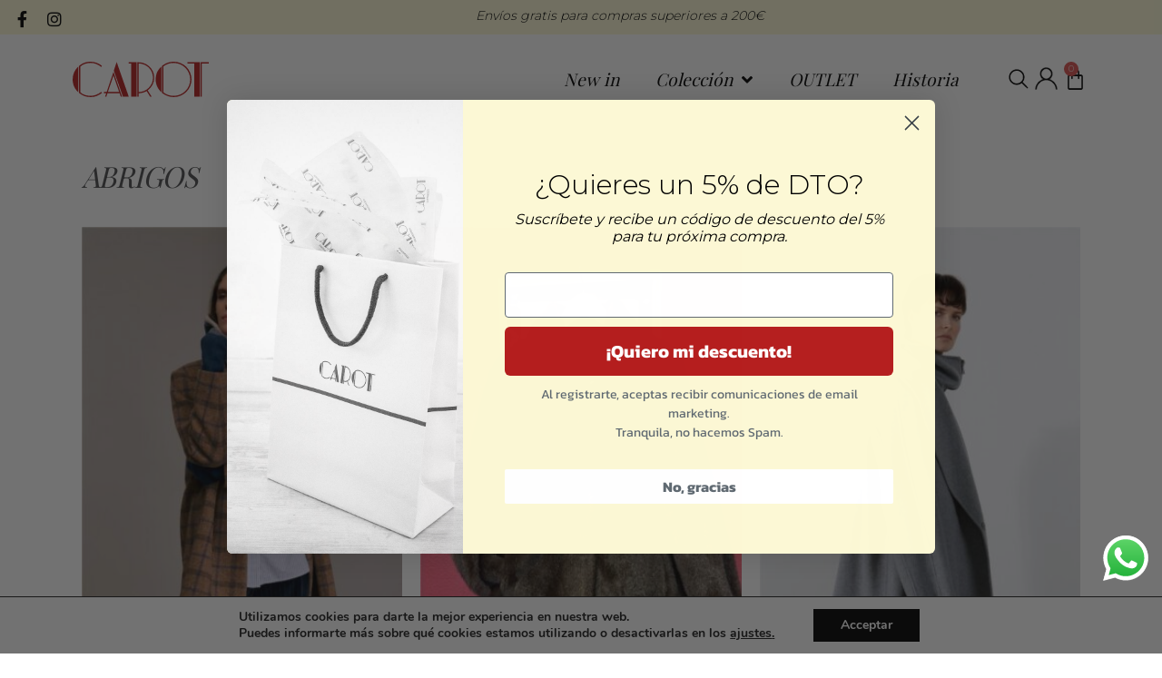

--- FILE ---
content_type: text/html; charset=UTF-8
request_url: https://carot.es/categorias/coleccion/ropa/abrigos/
body_size: 46829
content:
<!DOCTYPE html><html lang="es" prefix="og: https://ogp.me/ns#"><head><meta charset="UTF-8"><meta name="viewport" content="width=device-width, initial-scale=1.0, viewport-fit=cover" /> <script>window._wca = window._wca || [];</script>  <script data-cfasync='false' class='jdgm-settings-script'>window.jdgmSettings={"pagination":5,"disable_web_reviews":false,"badge_no_review_text":"Sin reseñas","badge_n_reviews_text":"{{ n }} reseña/reseñas","badge_star_color":"#b51f1f","hide_badge_preview_if_no_reviews":true,"badge_hide_text":false,"enforce_center_preview_badge":false,"widget_title":"Reseñas de Clientes","widget_open_form_text":"Escribir una reseña","widget_close_form_text":"Cancelar reseña","widget_refresh_page_text":"Actualizar página","widget_summary_text":"Basado en {{ number_of_reviews }} reseña/reseñas","widget_no_review_text":"Sin reseñas","widget_name_field_text":"Nombre","widget_verified_name_field_text":"Nombre verificado (público)","widget_name_placeholder_text":"Ingrese su nombre (público)","widget_required_field_error_text":"Este campo es obligatorio.","widget_email_field_text":"Correo electrónico","widget_verified_email_field_text":"Correo electrónico verificado (privado, no puede ser editado)","widget_email_placeholder_text":"Ingrese su correo electrónico (privado)","widget_email_field_error_text":"Por favor ingrese un correo electrónico válido","widget_rating_field_text":"Calificación","widget_review_title_field_text":"Título de la Reseña","widget_review_title_placeholder_text":"Dele un título a su reseña","widget_review_body_field_text":"info@carot.es","widget_review_body_placeholder_text":"Escriba sus comentarios aquí","widget_pictures_field_text":"Imagen/Video (opcional)","widget_submit_review_text":"Enviar Reseña","widget_submit_verified_review_text":"Enviar reseña verificada","widget_submit_success_msg_with_auto_publish":"¡Gracias! Por favor actualice la página en unos momentos para ver su reseña. Puede eliminar o editar su reseña iniciando sesión en \u003ca href='https://judge.me/login' target='_blank' rel='nofollow noopener'\u003eJudge.me\u003c/a\u003e","widget_submit_success_msg_no_auto_publish":"¡Gracias! Su reseña será publicada apenas sea aprobada por el admin de la tienda. Puede eliminar o editar su reseña iniciando sesión en \u003ca href='https://judge.me/login' target='_blank' rel='nofollow noopener'\u003eJudge.me\u003c/a\u003e","widget_show_default_reviews_out_of_total_text":"Mostrando {{ n_reviews_shown }} de {{ n_reviews }} reseñas.","widget_show_all_link_text":"Mostrar todo","widget_show_less_link_text":"Mostrar menos","widget_author_said_text":"{{ reviewer_name }} dijo:","widget_days_text":"Hace {{ n }} día/días","widget_weeks_text":"Hace {{ n }} semana/semanas","widget_months_text":"Hace {{ n }} mes/meses","widget_years_text":"Hace {{ n }} año/años","widget_yesterday_text":"Ayer","widget_today_text":"Hoy","widget_replied_text":"\u003e\u003e {{ shop_name }} respondió:","widget_read_more_text":"Leer más","widget_rating_filter_see_all_text":"Ver todas las reseñas","widget_sorting_most_recent_text":"Más Recientes","widget_sorting_highest_rating_text":"Mejor Rating","widget_sorting_lowest_rating_text":"Peor Rating","widget_sorting_with_pictures_text":"Sólo Fotos","widget_sorting_most_helpful_text":"Más Útiles","widget_open_question_form_text":"Hacer una pregunta","widget_reviews_subtab_text":"Reseñas","widget_questions_subtab_text":"Preguntas","widget_question_label_text":"Pregunta","widget_answer_label_text":"Respuesta","widget_question_placeholder_text":"Escriba su pregunta aquí","widget_submit_question_text":"Enviar pregunta","widget_question_submit_success_text":"¡Gracias por su pregunta! Le notificaremos una vez haya sido contestada.","widget_star_color":"#b51f1f","verified_badge_text":"Verificada","verified_badge_placement":"left-of-reviewer-name","widget_hide_border":false,"widget_social_share":false,"widget_thumb":false,"widget_review_location_show":false,"widget_location_format":"country_iso_code","all_reviews_include_out_of_store_products":true,"all_reviews_out_of_store_text":"(fuera de tienda)","all_reviews_product_name_prefix_text":"sobre","enable_review_pictures":true,"enable_question_anwser":false,"widget_product_reviews_subtab_text":"Reseñas de Producto","widget_shop_reviews_subtab_text":"Reseñas de Tienda","widget_write_a_store_review_text":"Tu opinión nos importa","widget_sorting_pictures_first_text":"Fotos Primero","floating_tab_button_name":"★ Reseñas de Judge.me","floating_tab_title":"Deje que los clientes hablen por nosotros","floating_tab_url":"","floating_tab_url_enabled":false,"all_reviews_text_badge_text":"Los clientes nos califican {{ shop.metafields.judgeme.all_reviews_rating | round: 1 }}/5 según {{ shop.metafields.judgeme.all_reviews_count }} reseñas.","all_reviews_text_badge_text_branded_style":"{{ shop.metafields.judgeme.all_reviews_rating | round: 1 }} de 5 estrellas según {{ shop.metafields.judgeme.all_reviews_count }} reseñas","all_reviews_text_badge_url":"","featured_carousel_title":"Deje que los clientes hablen por nosotros","featured_carousel_count_text":"de {{ n }} reseñas","featured_carousel_url":"","verified_count_badge_style":"branded","verified_count_badge_url":"","widget_star_use_custom_color":true,"picture_reminder_submit_button":"Subir fotos","widget_sorting_videos_first_text":"Videos Primero","widget_review_pending_text":"Pendiente","remove_microdata_snippet":false,"preview_badge_no_question_text":"Sin preguntas","preview_badge_n_question_text":"{{ number_of_questions }} pregunta/preguntas","widget_search_bar_placeholder":"Buscar reseñas","widget_sorting_verified_only_text":"Sólo verificadas","featured_carousel_verified_badge_enable":true,"featured_carousel_more_reviews_button_text":"Read more reviews","featured_carousel_view_product_button_text":"Ver el producto","all_reviews_page_load_more_text":"Cargar más reseñas","widget_advanced_speed_features":5,"widget_public_name_text":"mostrado públicamente como","default_reviewer_name_has_non_latin":true,"widget_reviewer_anonymous":"judgeme_excluded","medals_widget_title":"Medallas de revisión de Judge.me","widget_invalid_yt_video_url_error_text":"No es una URL de video de YouTube","widget_max_length_field_error_text":"Introduzca no más de {0} caracteres.","widget_verified_by_shop_text":"Verificado por Shop","widget_load_with_code_splitting":true,"widget_ugc_title":"Hecho por nosotros, compartido por ti","widget_ugc_subtitle":"Etiquétanos para ver tu foto destacada en nuestra página","widget_ugc_arrows_color":"#ffffff","widget_ugc_primary_button_text":"Compra ahora","widget_ugc_secondary_button_text":"Carga más","widget_ugc_reviews_button_text":"Ver reseñas","widget_primary_color":"#b51f1f","widget_enable_secondary_color":true,"widget_secondary_color":"#b51f1f","widget_summary_average_rating_text":"{{ average_rating }} de 5","widget_media_grid_title":"Fotos y videos de clientes","widget_media_grid_see_more_text":"Ver más","widget_verified_by_judgeme_text":"Verificado por Judge.me","widget_verified_by_judgeme_text_in_store_medals":"Verified by Judge.me","widget_media_field_exceed_quantity_message":"Lo sentimos, solo podemos aceptar {{ max_media }} para una revisión.","widget_media_field_exceed_limit_message":"{{ file_name }} es demasiado grande, seleccione {{ media_type }} menos de {{ size_limit }}MB.","widget_review_submitted_text":"¡Reseña enviada!","widget_question_submitted_text":"¡Pregunta enviada!","widget_close_form_text_question":"Cancelar","widget_write_your_answer_here_text":"Escribe tu respuesta aquí","widget_show_collected_by_judgeme":true,"widget_collected_by_judgeme_text":"recogidos por Judge.me","widget_load_more_text":"Carga más","widget_full_review_text":"Revision completa","widget_read_more_reviews_text":"Leer más reseñas","widget_read_questions_text":"Leer preguntas","widget_questions_and_answers_text":"preguntas y respuestas","widget_verified_by_text":"Verificada por","widget_number_of_reviews_text":"{{ number_of_reviews }} reseñas","widget_back_button_text":"Atrás","widget_next_button_text":"Próximo","widget_custom_forms_filter_button":"Filtros","how_reviews_are_collected":"¿Cómo se recopilan las reseñas?","widget_gdpr_statement":"Cómo utilizamos sus datos: sólo nos pondremos en contacto con usted en relación con la reseña que ha dejado, y sólo si es necesario. al enviar su reseña, usted acepta los \u003ca href='https://judge.me/terms' target='_blank' rel='nofollow noopener'\u003etérminos y condiciones\u003c/a\u003e y \u003ca href='https://judge.me/privacy' target='_blank' rel='nofollow noopener'\u003epolítica de privacidad\u003c/a\u003e y políticas de \u003ca href='https://judge.me/content-policy' target='_blank' rel='nofollow noopener'\u003econtent\u003c/a\u003e de Judge.me.","platform":"woocommerce","branding_url":"https://judge.me/reviews","branding_text":"Powered by Judge.me","locale":"en","reply_name":"Carot.","widget_version":"3.0","footer":true,"autopublish":true,"review_dates":true,"enable_custom_form":false,"can_be_branded":false};</script> <style class='jdgm-settings-style'>﻿.jdgm-xx{left:0}:root{--jdgm-primary-color:#b51f1f;--jdgm-secondary-color:#b51f1f;--jdgm-star-color:#b51f1f;--jdgm-write-review-text-color:white;--jdgm-write-review-bg-color:#b51f1f;--jdgm-paginate-color:#b51f1f;--jdgm-border-radius:0}.jdgm-histogram__bar-content{background-color:#b51f1f}.jdgm-rev[data-verified-buyer=true] .jdgm-rev__icon.jdgm-rev__icon:after,.jdgm-rev__buyer-badge.jdgm-rev__buyer-badge{color:white;background-color:#b51f1f}.jdgm-review-widget--small .jdgm-gallery.jdgm-gallery .jdgm-gallery__thumbnail-link:nth-child(8) .jdgm-gallery__thumbnail-wrapper.jdgm-gallery__thumbnail-wrapper:before{content:"Ver más"}@media only screen and (min-width: 768px){.jdgm-gallery.jdgm-gallery .jdgm-gallery__thumbnail-link:nth-child(8) .jdgm-gallery__thumbnail-wrapper.jdgm-gallery__thumbnail-wrapper:before{content:"Ver más"}}.jdgm-preview-badge .jdgm-star.jdgm-star{color:#b51f1f}.jdgm-prev-badge[data-average-rating='0.00']{display:none !important}.jdgm-author-all-initials{display:none !important}.jdgm-author-last-initial{display:none !important}.jdgm-rev-widg__title{visibility:hidden}.jdgm-rev-widg__summary-text{visibility:hidden}.jdgm-prev-badge__text{visibility:hidden}.jdgm-rev__replier:before{content:'carot.es'}.jdgm-rev__prod-link-prefix:before{content:'sobre'}.jdgm-rev__out-of-store-text:before{content:'(fuera de tienda)'}@media only screen and (min-width: 768px){.jdgm-rev__pics .jdgm-rev_all-rev-page-picture-separator,.jdgm-rev__pics .jdgm-rev__product-picture{display:none}}@media only screen and (max-width: 768px){.jdgm-rev__pics .jdgm-rev_all-rev-page-picture-separator,.jdgm-rev__pics .jdgm-rev__product-picture{display:none}}</style><style class='jdgm-miracle-styles'>@-webkit-keyframes jdgm-spin{0%{-webkit-transform:rotate(0deg);-ms-transform:rotate(0deg);transform:rotate(0deg)}100%{-webkit-transform:rotate(359deg);-ms-transform:rotate(359deg);transform:rotate(359deg)}}@keyframes jdgm-spin{0%{-webkit-transform:rotate(0deg);-ms-transform:rotate(0deg);transform:rotate(0deg)}100%{-webkit-transform:rotate(359deg);-ms-transform:rotate(359deg);transform:rotate(359deg)}}@font-face{font-family:'JudgemeStar';src:url("[data-uri]") format("woff");font-weight:normal;font-style:normal}.jdgm-star{font-family:'JudgemeStar';display:inline !important;text-decoration:none !important;padding:0 4px 0 0 !important;margin:0 !important;font-weight:bold;opacity:1;-webkit-font-smoothing:antialiased;-moz-osx-font-smoothing:grayscale}.jdgm-star:hover{opacity:1}.jdgm-star:last-of-type{padding:0 !important}.jdgm-star.jdgm--on:before{content:"\e000"}.jdgm-star.jdgm--off:before{content:"\e001"}.jdgm-star.jdgm--half:before{content:"\e002"}.jdgm-widget *{margin:0;line-height:1.4;-webkit-box-sizing:border-box;-moz-box-sizing:border-box;box-sizing:border-box;-webkit-overflow-scrolling:touch}.jdgm-hidden{display:none !important;visibility:hidden !important}.jdgm-temp-hidden{display:none}.jdgm-spinner{width:40px;height:40px;margin:auto;border-radius:50%;border-top:2px solid #eee;border-right:2px solid #eee;border-bottom:2px solid #eee;border-left:2px solid #ccc;-webkit-animation:jdgm-spin 0.8s infinite linear;animation:jdgm-spin 0.8s infinite linear}.jdgm-prev-badge{display:block !important}</style> <script data-cfasync='false' class='jdgm-script'>!function(e){window.jdgm=window.jdgm||{},jdgm.CDN_HOST="https://cdn.judge.me/",
jdgm.docReady=function(d){(e.attachEvent?"complete"===e.readyState:"loading"!==e.readyState)?
setTimeout(d,0):e.addEventListener("DOMContentLoaded",d)},jdgm.loadCSS=function(d,t,o,a){
!o&&jdgm.loadCSS.requestedUrls.indexOf(d)>=0||(jdgm.loadCSS.requestedUrls.push(d),
(a=e.createElement("link")).rel="stylesheet",a.class="jdgm-stylesheet",a.media="nope!",
a.href=d,a.onload=function(){this.media="all",t&&setTimeout(t)},e.body.appendChild(a))},
jdgm.loadCSS.requestedUrls=[],jdgm.docReady(function(){(window.jdgmLoadCSS||e.querySelectorAll(
".jdgm-widget, .jdgm-all-reviews-page").length>0)&&(jdgmSettings.widget_load_with_code_splitting?
parseFloat(jdgmSettings.widget_version)>=3?jdgm.loadCSS(jdgm.CDN_HOST+"widget_v3/base.css"):
jdgm.loadCSS(jdgm.CDN_HOST+"widget/base.css"):jdgm.loadCSS(jdgm.CDN_HOST+"shopify_v2.css"))})}(document);</script> <script async data-cfasync="false" type="text/javascript" src="https://cdn.judge.me/loader.js"></script> <noscript><link rel="stylesheet" type="text/css" media="all" href="https://cdn.judge.me/shopify_v2.css"></noscript><title>ABRIGOS - Carot.</title><meta name="robots" content="follow, index, max-snippet:-1, max-video-preview:-1, max-image-preview:large"/><link rel="canonical" href="https://carot.es/categorias/coleccion/ropa/abrigos/" /><link rel="next" href="https://carot.es/categorias/coleccion/ropa/abrigos/page/2/" /><meta property="og:locale" content="es_ES" /><meta property="og:type" content="article" /><meta property="og:title" content="ABRIGOS - Carot." /><meta property="og:url" content="https://carot.es/categorias/coleccion/ropa/abrigos/" /><meta property="og:site_name" content="Carot." /><meta property="article:publisher" content="https://www.facebook.com/carotsantander/" /><meta property="og:image" content="https://carot.es/wp-content/uploads/2024/12/ACUARELA_CAROT_v2-e1734521149193.jpg" /><meta property="og:image:secure_url" content="https://carot.es/wp-content/uploads/2024/12/ACUARELA_CAROT_v2-e1734521149193.jpg" /><meta property="og:image:width" content="2000" /><meta property="og:image:height" content="1193" /><meta property="og:image:type" content="image/jpeg" /><meta name="twitter:card" content="summary_large_image" /><meta name="twitter:title" content="ABRIGOS - Carot." /><meta name="twitter:image" content="https://carot.es/wp-content/uploads/2024/12/ACUARELA_CAROT_v2-e1734521149193.jpg" /><meta name="twitter:label1" content="Productos" /><meta name="twitter:data1" content="17" /> <script type="application/ld+json" class="rank-math-schema">{"@context":"https://schema.org","@graph":[{"@type":"Organization","@id":"https://carot.es/#organization","name":"Carot. Tienda de moda en Santander","sameAs":["https://www.facebook.com/carotsantander/"]},{"@type":"WebSite","@id":"https://carot.es/#website","url":"https://carot.es","name":"Carot.","publisher":{"@id":"https://carot.es/#organization"},"inLanguage":"es"},{"@type":"CollectionPage","@id":"https://carot.es/categorias/coleccion/ropa/abrigos/#webpage","url":"https://carot.es/categorias/coleccion/ropa/abrigos/","name":"ABRIGOS - Carot.","isPartOf":{"@id":"https://carot.es/#website"},"inLanguage":"es"}]}</script> <link rel='dns-prefetch' href='//static.klaviyo.com' /><link rel='dns-prefetch' href='//www.googletagmanager.com' /><link rel='dns-prefetch' href='//stats.wp.com' /><link rel='dns-prefetch' href='//capi-automation.s3.us-east-2.amazonaws.com' /><link rel='dns-prefetch' href='//fonts.googleapis.com' />
 <script src="//www.googletagmanager.com/gtag/js?id=G-VPXLR38WNP"  data-cfasync="false" data-wpfc-render="false" async></script> <script data-cfasync="false" data-wpfc-render="false">var mi_version = '9.10.0';
				var mi_track_user = true;
				var mi_no_track_reason = '';
								var MonsterInsightsDefaultLocations = {"page_location":"https:\/\/carot.es\/categorias\/coleccion\/ropa\/abrigos\/"};
								if ( typeof MonsterInsightsPrivacyGuardFilter === 'function' ) {
					var MonsterInsightsLocations = (typeof MonsterInsightsExcludeQuery === 'object') ? MonsterInsightsPrivacyGuardFilter( MonsterInsightsExcludeQuery ) : MonsterInsightsPrivacyGuardFilter( MonsterInsightsDefaultLocations );
				} else {
					var MonsterInsightsLocations = (typeof MonsterInsightsExcludeQuery === 'object') ? MonsterInsightsExcludeQuery : MonsterInsightsDefaultLocations;
				}

								var disableStrs = [
										'ga-disable-G-VPXLR38WNP',
									];

				/* Function to detect opted out users */
				function __gtagTrackerIsOptedOut() {
					for (var index = 0; index < disableStrs.length; index++) {
						if (document.cookie.indexOf(disableStrs[index] + '=true') > -1) {
							return true;
						}
					}

					return false;
				}

				/* Disable tracking if the opt-out cookie exists. */
				if (__gtagTrackerIsOptedOut()) {
					for (var index = 0; index < disableStrs.length; index++) {
						window[disableStrs[index]] = true;
					}
				}

				/* Opt-out function */
				function __gtagTrackerOptout() {
					for (var index = 0; index < disableStrs.length; index++) {
						document.cookie = disableStrs[index] + '=true; expires=Thu, 31 Dec 2099 23:59:59 UTC; path=/';
						window[disableStrs[index]] = true;
					}
				}

				if ('undefined' === typeof gaOptout) {
					function gaOptout() {
						__gtagTrackerOptout();
					}
				}
								window.dataLayer = window.dataLayer || [];

				window.MonsterInsightsDualTracker = {
					helpers: {},
					trackers: {},
				};
				if (mi_track_user) {
					function __gtagDataLayer() {
						dataLayer.push(arguments);
					}

					function __gtagTracker(type, name, parameters) {
						if (!parameters) {
							parameters = {};
						}

						if (parameters.send_to) {
							__gtagDataLayer.apply(null, arguments);
							return;
						}

						if (type === 'event') {
														parameters.send_to = monsterinsights_frontend.v4_id;
							var hookName = name;
							if (typeof parameters['event_category'] !== 'undefined') {
								hookName = parameters['event_category'] + ':' + name;
							}

							if (typeof MonsterInsightsDualTracker.trackers[hookName] !== 'undefined') {
								MonsterInsightsDualTracker.trackers[hookName](parameters);
							} else {
								__gtagDataLayer('event', name, parameters);
							}
							
						} else {
							__gtagDataLayer.apply(null, arguments);
						}
					}

					__gtagTracker('js', new Date());
					__gtagTracker('set', {
						'developer_id.dZGIzZG': true,
											});
					if ( MonsterInsightsLocations.page_location ) {
						__gtagTracker('set', MonsterInsightsLocations);
					}
										__gtagTracker('config', 'G-VPXLR38WNP', {"forceSSL":"true","link_attribution":"true"} );
										window.gtag = __gtagTracker;										(function () {
						/* https://developers.google.com/analytics/devguides/collection/analyticsjs/ */
						/* ga and __gaTracker compatibility shim. */
						var noopfn = function () {
							return null;
						};
						var newtracker = function () {
							return new Tracker();
						};
						var Tracker = function () {
							return null;
						};
						var p = Tracker.prototype;
						p.get = noopfn;
						p.set = noopfn;
						p.send = function () {
							var args = Array.prototype.slice.call(arguments);
							args.unshift('send');
							__gaTracker.apply(null, args);
						};
						var __gaTracker = function () {
							var len = arguments.length;
							if (len === 0) {
								return;
							}
							var f = arguments[len - 1];
							if (typeof f !== 'object' || f === null || typeof f.hitCallback !== 'function') {
								if ('send' === arguments[0]) {
									var hitConverted, hitObject = false, action;
									if ('event' === arguments[1]) {
										if ('undefined' !== typeof arguments[3]) {
											hitObject = {
												'eventAction': arguments[3],
												'eventCategory': arguments[2],
												'eventLabel': arguments[4],
												'value': arguments[5] ? arguments[5] : 1,
											}
										}
									}
									if ('pageview' === arguments[1]) {
										if ('undefined' !== typeof arguments[2]) {
											hitObject = {
												'eventAction': 'page_view',
												'page_path': arguments[2],
											}
										}
									}
									if (typeof arguments[2] === 'object') {
										hitObject = arguments[2];
									}
									if (typeof arguments[5] === 'object') {
										Object.assign(hitObject, arguments[5]);
									}
									if ('undefined' !== typeof arguments[1].hitType) {
										hitObject = arguments[1];
										if ('pageview' === hitObject.hitType) {
											hitObject.eventAction = 'page_view';
										}
									}
									if (hitObject) {
										action = 'timing' === arguments[1].hitType ? 'timing_complete' : hitObject.eventAction;
										hitConverted = mapArgs(hitObject);
										__gtagTracker('event', action, hitConverted);
									}
								}
								return;
							}

							function mapArgs(args) {
								var arg, hit = {};
								var gaMap = {
									'eventCategory': 'event_category',
									'eventAction': 'event_action',
									'eventLabel': 'event_label',
									'eventValue': 'event_value',
									'nonInteraction': 'non_interaction',
									'timingCategory': 'event_category',
									'timingVar': 'name',
									'timingValue': 'value',
									'timingLabel': 'event_label',
									'page': 'page_path',
									'location': 'page_location',
									'title': 'page_title',
									'referrer' : 'page_referrer',
								};
								for (arg in args) {
																		if (!(!args.hasOwnProperty(arg) || !gaMap.hasOwnProperty(arg))) {
										hit[gaMap[arg]] = args[arg];
									} else {
										hit[arg] = args[arg];
									}
								}
								return hit;
							}

							try {
								f.hitCallback();
							} catch (ex) {
							}
						};
						__gaTracker.create = newtracker;
						__gaTracker.getByName = newtracker;
						__gaTracker.getAll = function () {
							return [];
						};
						__gaTracker.remove = noopfn;
						__gaTracker.loaded = true;
						window['__gaTracker'] = __gaTracker;
					})();
									} else {
										console.log("");
					(function () {
						function __gtagTracker() {
							return null;
						}

						window['__gtagTracker'] = __gtagTracker;
						window['gtag'] = __gtagTracker;
					})();
									}</script> <style id='wp-img-auto-sizes-contain-inline-css'>img:is([sizes=auto i],[sizes^="auto," i]){contain-intrinsic-size:3000px 1500px}
/*# sourceURL=wp-img-auto-sizes-contain-inline-css */</style><link rel='stylesheet' id='swiper-css' href='https://carot.es/wp-content/plugins/elementor/assets/lib/swiper/v8/css/swiper.min.css?ver=8.4.5' media='all' /><link rel='stylesheet' id='e-swiper-css' href='https://carot.es/wp-content/plugins/elementor/assets/css/conditionals/e-swiper.min.css?ver=3.33.4' media='all' /><link rel='stylesheet' id='ht_ctc_main_css-css' href='https://carot.es/wp-content/plugins/click-to-chat-for-whatsapp/new/inc/assets/css/main.css?ver=4.33' media='all' /><link rel='stylesheet' id='sbi_styles-css' href='https://carot.es/wp-content/plugins/instagram-feed/css/sbi-styles.min.css?ver=6.10.0' media='all' /><link rel='stylesheet' id='elementor-icons-shared-0-css' href='https://carot.es/wp-content/plugins/elementor/assets/lib/font-awesome/css/fontawesome.min.css?ver=5.15.3' media='all' /><link rel='stylesheet' id='elementor-icons-fa-solid-css' href='https://carot.es/wp-content/plugins/elementor/assets/lib/font-awesome/css/solid.min.css?ver=5.15.3' media='all' /><link rel='stylesheet' id='wp-block-library-css' href='https://carot.es/wp-includes/css/dist/block-library/style.min.css?ver=6.9' media='all' /><style id='wp-block-library-theme-inline-css'>.wp-block-audio :where(figcaption){color:#555;font-size:13px;text-align:center}.is-dark-theme .wp-block-audio :where(figcaption){color:#ffffffa6}.wp-block-audio{margin:0 0 1em}.wp-block-code{border:1px solid #ccc;border-radius:4px;font-family:Menlo,Consolas,monaco,monospace;padding:.8em 1em}.wp-block-embed :where(figcaption){color:#555;font-size:13px;text-align:center}.is-dark-theme .wp-block-embed :where(figcaption){color:#ffffffa6}.wp-block-embed{margin:0 0 1em}.blocks-gallery-caption{color:#555;font-size:13px;text-align:center}.is-dark-theme .blocks-gallery-caption{color:#ffffffa6}:root :where(.wp-block-image figcaption){color:#555;font-size:13px;text-align:center}.is-dark-theme :root :where(.wp-block-image figcaption){color:#ffffffa6}.wp-block-image{margin:0 0 1em}.wp-block-pullquote{border-bottom:4px solid;border-top:4px solid;color:currentColor;margin-bottom:1.75em}.wp-block-pullquote :where(cite),.wp-block-pullquote :where(footer),.wp-block-pullquote__citation{color:currentColor;font-size:.8125em;font-style:normal;text-transform:uppercase}.wp-block-quote{border-left:.25em solid;margin:0 0 1.75em;padding-left:1em}.wp-block-quote cite,.wp-block-quote footer{color:currentColor;font-size:.8125em;font-style:normal;position:relative}.wp-block-quote:where(.has-text-align-right){border-left:none;border-right:.25em solid;padding-left:0;padding-right:1em}.wp-block-quote:where(.has-text-align-center){border:none;padding-left:0}.wp-block-quote.is-large,.wp-block-quote.is-style-large,.wp-block-quote:where(.is-style-plain){border:none}.wp-block-search .wp-block-search__label{font-weight:700}.wp-block-search__button{border:1px solid #ccc;padding:.375em .625em}:where(.wp-block-group.has-background){padding:1.25em 2.375em}.wp-block-separator.has-css-opacity{opacity:.4}.wp-block-separator{border:none;border-bottom:2px solid;margin-left:auto;margin-right:auto}.wp-block-separator.has-alpha-channel-opacity{opacity:1}.wp-block-separator:not(.is-style-wide):not(.is-style-dots){width:100px}.wp-block-separator.has-background:not(.is-style-dots){border-bottom:none;height:1px}.wp-block-separator.has-background:not(.is-style-wide):not(.is-style-dots){height:2px}.wp-block-table{margin:0 0 1em}.wp-block-table td,.wp-block-table th{word-break:normal}.wp-block-table :where(figcaption){color:#555;font-size:13px;text-align:center}.is-dark-theme .wp-block-table :where(figcaption){color:#ffffffa6}.wp-block-video :where(figcaption){color:#555;font-size:13px;text-align:center}.is-dark-theme .wp-block-video :where(figcaption){color:#ffffffa6}.wp-block-video{margin:0 0 1em}:root :where(.wp-block-template-part.has-background){margin-bottom:0;margin-top:0;padding:1.25em 2.375em}
/*# sourceURL=/wp-includes/css/dist/block-library/theme.min.css */</style><style id='classic-theme-styles-inline-css'>/*! This file is auto-generated */
.wp-block-button__link{color:#fff;background-color:#32373c;border-radius:9999px;box-shadow:none;text-decoration:none;padding:calc(.667em + 2px) calc(1.333em + 2px);font-size:1.125em}.wp-block-file__button{background:#32373c;color:#fff;text-decoration:none}
/*# sourceURL=/wp-includes/css/classic-themes.min.css */</style><style id='safe-svg-svg-icon-style-inline-css'>.safe-svg-cover{text-align:center}.safe-svg-cover .safe-svg-inside{display:inline-block;max-width:100%}.safe-svg-cover svg{fill:currentColor;height:100%;max-height:100%;max-width:100%;width:100%}

/*# sourceURL=https://carot.es/wp-content/plugins/safe-svg/dist/safe-svg-block-frontend.css */</style><link rel='stylesheet' id='mediaelement-css' href='https://carot.es/wp-includes/js/mediaelement/mediaelementplayer-legacy.min.css?ver=4.2.17' media='all' /><link rel='stylesheet' id='wp-mediaelement-css' href='https://carot.es/wp-includes/js/mediaelement/wp-mediaelement.min.css?ver=6.9' media='all' /><style id='jetpack-sharing-buttons-style-inline-css'>.jetpack-sharing-buttons__services-list{display:flex;flex-direction:row;flex-wrap:wrap;gap:0;list-style-type:none;margin:5px;padding:0}.jetpack-sharing-buttons__services-list.has-small-icon-size{font-size:12px}.jetpack-sharing-buttons__services-list.has-normal-icon-size{font-size:16px}.jetpack-sharing-buttons__services-list.has-large-icon-size{font-size:24px}.jetpack-sharing-buttons__services-list.has-huge-icon-size{font-size:36px}@media print{.jetpack-sharing-buttons__services-list{display:none!important}}.editor-styles-wrapper .wp-block-jetpack-sharing-buttons{gap:0;padding-inline-start:0}ul.jetpack-sharing-buttons__services-list.has-background{padding:1.25em 2.375em}
/*# sourceURL=https://carot.es/wp-content/plugins/jetpack/_inc/blocks/sharing-buttons/view.css */</style><link rel='stylesheet' id='storefront-gutenberg-blocks-css' href='https://carot.es/wp-content/themes/storefront/assets/css/base/gutenberg-blocks.css?ver=4.6.1' media='all' /><style id='storefront-gutenberg-blocks-inline-css'>.wp-block-button__link:not(.has-text-color) {
					color: #333333;
				}

				.wp-block-button__link:not(.has-text-color):hover,
				.wp-block-button__link:not(.has-text-color):focus,
				.wp-block-button__link:not(.has-text-color):active {
					color: #333333;
				}

				.wp-block-button__link:not(.has-background) {
					background-color: #eeeeee;
				}

				.wp-block-button__link:not(.has-background):hover,
				.wp-block-button__link:not(.has-background):focus,
				.wp-block-button__link:not(.has-background):active {
					border-color: #d5d5d5;
					background-color: #d5d5d5;
				}

				.wc-block-grid__products .wc-block-grid__product .wp-block-button__link {
					background-color: #eeeeee;
					border-color: #eeeeee;
					color: #333333;
				}

				.wp-block-quote footer,
				.wp-block-quote cite,
				.wp-block-quote__citation {
					color: #6d6d6d;
				}

				.wp-block-pullquote cite,
				.wp-block-pullquote footer,
				.wp-block-pullquote__citation {
					color: #6d6d6d;
				}

				.wp-block-image figcaption {
					color: #6d6d6d;
				}

				.wp-block-separator.is-style-dots::before {
					color: #333333;
				}

				.wp-block-file a.wp-block-file__button {
					color: #333333;
					background-color: #eeeeee;
					border-color: #eeeeee;
				}

				.wp-block-file a.wp-block-file__button:hover,
				.wp-block-file a.wp-block-file__button:focus,
				.wp-block-file a.wp-block-file__button:active {
					color: #333333;
					background-color: #d5d5d5;
				}

				.wp-block-code,
				.wp-block-preformatted pre {
					color: #6d6d6d;
				}

				.wp-block-table:not( .has-background ):not( .is-style-stripes ) tbody tr:nth-child(2n) td {
					background-color: #fdfdfd;
				}

				.wp-block-cover .wp-block-cover__inner-container h1:not(.has-text-color),
				.wp-block-cover .wp-block-cover__inner-container h2:not(.has-text-color),
				.wp-block-cover .wp-block-cover__inner-container h3:not(.has-text-color),
				.wp-block-cover .wp-block-cover__inner-container h4:not(.has-text-color),
				.wp-block-cover .wp-block-cover__inner-container h5:not(.has-text-color),
				.wp-block-cover .wp-block-cover__inner-container h6:not(.has-text-color) {
					color: #000000;
				}

				.wc-block-components-price-slider__range-input-progress,
				.rtl .wc-block-components-price-slider__range-input-progress {
					--range-color: #7f54b3;
				}

				/* Target only IE11 */
				@media all and (-ms-high-contrast: none), (-ms-high-contrast: active) {
					.wc-block-components-price-slider__range-input-progress {
						background: #7f54b3;
					}
				}

				.wc-block-components-button:not(.is-link) {
					background-color: #333333;
					color: #ffffff;
				}

				.wc-block-components-button:not(.is-link):hover,
				.wc-block-components-button:not(.is-link):focus,
				.wc-block-components-button:not(.is-link):active {
					background-color: #1a1a1a;
					color: #ffffff;
				}

				.wc-block-components-button:not(.is-link):disabled {
					background-color: #333333;
					color: #ffffff;
				}

				.wc-block-cart__submit-container {
					background-color: #ffffff;
				}

				.wc-block-cart__submit-container::before {
					color: rgba(220,220,220,0.5);
				}

				.wc-block-components-order-summary-item__quantity {
					background-color: #ffffff;
					border-color: #6d6d6d;
					box-shadow: 0 0 0 2px #ffffff;
					color: #6d6d6d;
				}
			
/*# sourceURL=storefront-gutenberg-blocks-inline-css */</style><style id='global-styles-inline-css'>:root{--wp--preset--aspect-ratio--square: 1;--wp--preset--aspect-ratio--4-3: 4/3;--wp--preset--aspect-ratio--3-4: 3/4;--wp--preset--aspect-ratio--3-2: 3/2;--wp--preset--aspect-ratio--2-3: 2/3;--wp--preset--aspect-ratio--16-9: 16/9;--wp--preset--aspect-ratio--9-16: 9/16;--wp--preset--color--black: #000000;--wp--preset--color--cyan-bluish-gray: #abb8c3;--wp--preset--color--white: #ffffff;--wp--preset--color--pale-pink: #f78da7;--wp--preset--color--vivid-red: #cf2e2e;--wp--preset--color--luminous-vivid-orange: #ff6900;--wp--preset--color--luminous-vivid-amber: #fcb900;--wp--preset--color--light-green-cyan: #7bdcb5;--wp--preset--color--vivid-green-cyan: #00d084;--wp--preset--color--pale-cyan-blue: #8ed1fc;--wp--preset--color--vivid-cyan-blue: #0693e3;--wp--preset--color--vivid-purple: #9b51e0;--wp--preset--gradient--vivid-cyan-blue-to-vivid-purple: linear-gradient(135deg,rgb(6,147,227) 0%,rgb(155,81,224) 100%);--wp--preset--gradient--light-green-cyan-to-vivid-green-cyan: linear-gradient(135deg,rgb(122,220,180) 0%,rgb(0,208,130) 100%);--wp--preset--gradient--luminous-vivid-amber-to-luminous-vivid-orange: linear-gradient(135deg,rgb(252,185,0) 0%,rgb(255,105,0) 100%);--wp--preset--gradient--luminous-vivid-orange-to-vivid-red: linear-gradient(135deg,rgb(255,105,0) 0%,rgb(207,46,46) 100%);--wp--preset--gradient--very-light-gray-to-cyan-bluish-gray: linear-gradient(135deg,rgb(238,238,238) 0%,rgb(169,184,195) 100%);--wp--preset--gradient--cool-to-warm-spectrum: linear-gradient(135deg,rgb(74,234,220) 0%,rgb(151,120,209) 20%,rgb(207,42,186) 40%,rgb(238,44,130) 60%,rgb(251,105,98) 80%,rgb(254,248,76) 100%);--wp--preset--gradient--blush-light-purple: linear-gradient(135deg,rgb(255,206,236) 0%,rgb(152,150,240) 100%);--wp--preset--gradient--blush-bordeaux: linear-gradient(135deg,rgb(254,205,165) 0%,rgb(254,45,45) 50%,rgb(107,0,62) 100%);--wp--preset--gradient--luminous-dusk: linear-gradient(135deg,rgb(255,203,112) 0%,rgb(199,81,192) 50%,rgb(65,88,208) 100%);--wp--preset--gradient--pale-ocean: linear-gradient(135deg,rgb(255,245,203) 0%,rgb(182,227,212) 50%,rgb(51,167,181) 100%);--wp--preset--gradient--electric-grass: linear-gradient(135deg,rgb(202,248,128) 0%,rgb(113,206,126) 100%);--wp--preset--gradient--midnight: linear-gradient(135deg,rgb(2,3,129) 0%,rgb(40,116,252) 100%);--wp--preset--font-size--small: 14px;--wp--preset--font-size--medium: 23px;--wp--preset--font-size--large: 26px;--wp--preset--font-size--x-large: 42px;--wp--preset--font-size--normal: 16px;--wp--preset--font-size--huge: 37px;--wp--preset--spacing--20: 0.44rem;--wp--preset--spacing--30: 0.67rem;--wp--preset--spacing--40: 1rem;--wp--preset--spacing--50: 1.5rem;--wp--preset--spacing--60: 2.25rem;--wp--preset--spacing--70: 3.38rem;--wp--preset--spacing--80: 5.06rem;--wp--preset--shadow--natural: 6px 6px 9px rgba(0, 0, 0, 0.2);--wp--preset--shadow--deep: 12px 12px 50px rgba(0, 0, 0, 0.4);--wp--preset--shadow--sharp: 6px 6px 0px rgba(0, 0, 0, 0.2);--wp--preset--shadow--outlined: 6px 6px 0px -3px rgb(255, 255, 255), 6px 6px rgb(0, 0, 0);--wp--preset--shadow--crisp: 6px 6px 0px rgb(0, 0, 0);}:root :where(.is-layout-flow) > :first-child{margin-block-start: 0;}:root :where(.is-layout-flow) > :last-child{margin-block-end: 0;}:root :where(.is-layout-flow) > *{margin-block-start: 24px;margin-block-end: 0;}:root :where(.is-layout-constrained) > :first-child{margin-block-start: 0;}:root :where(.is-layout-constrained) > :last-child{margin-block-end: 0;}:root :where(.is-layout-constrained) > *{margin-block-start: 24px;margin-block-end: 0;}:root :where(.is-layout-flex){gap: 24px;}:root :where(.is-layout-grid){gap: 24px;}body .is-layout-flex{display: flex;}.is-layout-flex{flex-wrap: wrap;align-items: center;}.is-layout-flex > :is(*, div){margin: 0;}body .is-layout-grid{display: grid;}.is-layout-grid > :is(*, div){margin: 0;}.has-black-color{color: var(--wp--preset--color--black) !important;}.has-cyan-bluish-gray-color{color: var(--wp--preset--color--cyan-bluish-gray) !important;}.has-white-color{color: var(--wp--preset--color--white) !important;}.has-pale-pink-color{color: var(--wp--preset--color--pale-pink) !important;}.has-vivid-red-color{color: var(--wp--preset--color--vivid-red) !important;}.has-luminous-vivid-orange-color{color: var(--wp--preset--color--luminous-vivid-orange) !important;}.has-luminous-vivid-amber-color{color: var(--wp--preset--color--luminous-vivid-amber) !important;}.has-light-green-cyan-color{color: var(--wp--preset--color--light-green-cyan) !important;}.has-vivid-green-cyan-color{color: var(--wp--preset--color--vivid-green-cyan) !important;}.has-pale-cyan-blue-color{color: var(--wp--preset--color--pale-cyan-blue) !important;}.has-vivid-cyan-blue-color{color: var(--wp--preset--color--vivid-cyan-blue) !important;}.has-vivid-purple-color{color: var(--wp--preset--color--vivid-purple) !important;}.has-black-background-color{background-color: var(--wp--preset--color--black) !important;}.has-cyan-bluish-gray-background-color{background-color: var(--wp--preset--color--cyan-bluish-gray) !important;}.has-white-background-color{background-color: var(--wp--preset--color--white) !important;}.has-pale-pink-background-color{background-color: var(--wp--preset--color--pale-pink) !important;}.has-vivid-red-background-color{background-color: var(--wp--preset--color--vivid-red) !important;}.has-luminous-vivid-orange-background-color{background-color: var(--wp--preset--color--luminous-vivid-orange) !important;}.has-luminous-vivid-amber-background-color{background-color: var(--wp--preset--color--luminous-vivid-amber) !important;}.has-light-green-cyan-background-color{background-color: var(--wp--preset--color--light-green-cyan) !important;}.has-vivid-green-cyan-background-color{background-color: var(--wp--preset--color--vivid-green-cyan) !important;}.has-pale-cyan-blue-background-color{background-color: var(--wp--preset--color--pale-cyan-blue) !important;}.has-vivid-cyan-blue-background-color{background-color: var(--wp--preset--color--vivid-cyan-blue) !important;}.has-vivid-purple-background-color{background-color: var(--wp--preset--color--vivid-purple) !important;}.has-black-border-color{border-color: var(--wp--preset--color--black) !important;}.has-cyan-bluish-gray-border-color{border-color: var(--wp--preset--color--cyan-bluish-gray) !important;}.has-white-border-color{border-color: var(--wp--preset--color--white) !important;}.has-pale-pink-border-color{border-color: var(--wp--preset--color--pale-pink) !important;}.has-vivid-red-border-color{border-color: var(--wp--preset--color--vivid-red) !important;}.has-luminous-vivid-orange-border-color{border-color: var(--wp--preset--color--luminous-vivid-orange) !important;}.has-luminous-vivid-amber-border-color{border-color: var(--wp--preset--color--luminous-vivid-amber) !important;}.has-light-green-cyan-border-color{border-color: var(--wp--preset--color--light-green-cyan) !important;}.has-vivid-green-cyan-border-color{border-color: var(--wp--preset--color--vivid-green-cyan) !important;}.has-pale-cyan-blue-border-color{border-color: var(--wp--preset--color--pale-cyan-blue) !important;}.has-vivid-cyan-blue-border-color{border-color: var(--wp--preset--color--vivid-cyan-blue) !important;}.has-vivid-purple-border-color{border-color: var(--wp--preset--color--vivid-purple) !important;}.has-vivid-cyan-blue-to-vivid-purple-gradient-background{background: var(--wp--preset--gradient--vivid-cyan-blue-to-vivid-purple) !important;}.has-light-green-cyan-to-vivid-green-cyan-gradient-background{background: var(--wp--preset--gradient--light-green-cyan-to-vivid-green-cyan) !important;}.has-luminous-vivid-amber-to-luminous-vivid-orange-gradient-background{background: var(--wp--preset--gradient--luminous-vivid-amber-to-luminous-vivid-orange) !important;}.has-luminous-vivid-orange-to-vivid-red-gradient-background{background: var(--wp--preset--gradient--luminous-vivid-orange-to-vivid-red) !important;}.has-very-light-gray-to-cyan-bluish-gray-gradient-background{background: var(--wp--preset--gradient--very-light-gray-to-cyan-bluish-gray) !important;}.has-cool-to-warm-spectrum-gradient-background{background: var(--wp--preset--gradient--cool-to-warm-spectrum) !important;}.has-blush-light-purple-gradient-background{background: var(--wp--preset--gradient--blush-light-purple) !important;}.has-blush-bordeaux-gradient-background{background: var(--wp--preset--gradient--blush-bordeaux) !important;}.has-luminous-dusk-gradient-background{background: var(--wp--preset--gradient--luminous-dusk) !important;}.has-pale-ocean-gradient-background{background: var(--wp--preset--gradient--pale-ocean) !important;}.has-electric-grass-gradient-background{background: var(--wp--preset--gradient--electric-grass) !important;}.has-midnight-gradient-background{background: var(--wp--preset--gradient--midnight) !important;}.has-small-font-size{font-size: var(--wp--preset--font-size--small) !important;}.has-medium-font-size{font-size: var(--wp--preset--font-size--medium) !important;}.has-large-font-size{font-size: var(--wp--preset--font-size--large) !important;}.has-x-large-font-size{font-size: var(--wp--preset--font-size--x-large) !important;}
:root :where(.wp-block-pullquote){font-size: 1.5em;line-height: 1.6;}
/*# sourceURL=global-styles-inline-css */</style><style id='woocommerce-inline-inline-css'>.woocommerce form .form-row .required { visibility: visible; }
/*# sourceURL=woocommerce-inline-inline-css */</style><link rel='stylesheet' id='woo-variation-swatches-css' href='https://carot.es/wp-content/plugins/woo-variation-swatches/assets/css/frontend.min.css?ver=1763451561' media='all' /><style id='woo-variation-swatches-inline-css'>:root {
--wvs-tick:url("data:image/svg+xml;utf8,%3Csvg filter='drop-shadow(0px 0px 2px rgb(0 0 0 / .8))' xmlns='http://www.w3.org/2000/svg'  viewBox='0 0 30 30'%3E%3Cpath fill='none' stroke='%23ffffff' stroke-linecap='round' stroke-linejoin='round' stroke-width='4' d='M4 16L11 23 27 7'/%3E%3C/svg%3E");

--wvs-cross:url("data:image/svg+xml;utf8,%3Csvg filter='drop-shadow(0px 0px 5px rgb(255 255 255 / .6))' xmlns='http://www.w3.org/2000/svg' width='72px' height='72px' viewBox='0 0 24 24'%3E%3Cpath fill='none' stroke='%23ff0000' stroke-linecap='round' stroke-width='0.6' d='M5 5L19 19M19 5L5 19'/%3E%3C/svg%3E");
--wvs-single-product-item-width:30px;
--wvs-single-product-item-height:30px;
--wvs-single-product-item-font-size:16px}
/*# sourceURL=woo-variation-swatches-inline-css */</style><link rel='stylesheet' id='brands-styles-css' href='https://carot.es/wp-content/plugins/woocommerce/assets/css/brands.css?ver=10.3.6' media='all' /><link rel='stylesheet' id='storefront-style-css' href='https://carot.es/wp-content/themes/storefront/style.css?ver=6.9' media='all' /><style id='storefront-style-inline-css'>.main-navigation ul li a,
			.site-title a,
			ul.menu li a,
			.site-branding h1 a,
			button.menu-toggle,
			button.menu-toggle:hover,
			.handheld-navigation .dropdown-toggle {
				color: #333333;
			}

			button.menu-toggle,
			button.menu-toggle:hover {
				border-color: #333333;
			}

			.main-navigation ul li a:hover,
			.main-navigation ul li:hover > a,
			.site-title a:hover,
			.site-header ul.menu li.current-menu-item > a {
				color: #747474;
			}

			table:not( .has-background ) th {
				background-color: #f8f8f8;
			}

			table:not( .has-background ) tbody td {
				background-color: #fdfdfd;
			}

			table:not( .has-background ) tbody tr:nth-child(2n) td,
			fieldset,
			fieldset legend {
				background-color: #fbfbfb;
			}

			.site-header,
			.secondary-navigation ul ul,
			.main-navigation ul.menu > li.menu-item-has-children:after,
			.secondary-navigation ul.menu ul,
			.storefront-handheld-footer-bar,
			.storefront-handheld-footer-bar ul li > a,
			.storefront-handheld-footer-bar ul li.search .site-search,
			button.menu-toggle,
			button.menu-toggle:hover {
				background-color: #ffffff;
			}

			p.site-description,
			.site-header,
			.storefront-handheld-footer-bar {
				color: #404040;
			}

			button.menu-toggle:after,
			button.menu-toggle:before,
			button.menu-toggle span:before {
				background-color: #333333;
			}

			h1, h2, h3, h4, h5, h6, .wc-block-grid__product-title {
				color: #333333;
			}

			.widget h1 {
				border-bottom-color: #333333;
			}

			body,
			.secondary-navigation a {
				color: #6d6d6d;
			}

			.widget-area .widget a,
			.hentry .entry-header .posted-on a,
			.hentry .entry-header .post-author a,
			.hentry .entry-header .post-comments a,
			.hentry .entry-header .byline a {
				color: #727272;
			}

			a {
				color: #7f54b3;
			}

			a:focus,
			button:focus,
			.button.alt:focus,
			input:focus,
			textarea:focus,
			input[type="button"]:focus,
			input[type="reset"]:focus,
			input[type="submit"]:focus,
			input[type="email"]:focus,
			input[type="tel"]:focus,
			input[type="url"]:focus,
			input[type="password"]:focus,
			input[type="search"]:focus {
				outline-color: #7f54b3;
			}

			button, input[type="button"], input[type="reset"], input[type="submit"], .button, .widget a.button {
				background-color: #eeeeee;
				border-color: #eeeeee;
				color: #333333;
			}

			button:hover, input[type="button"]:hover, input[type="reset"]:hover, input[type="submit"]:hover, .button:hover, .widget a.button:hover {
				background-color: #d5d5d5;
				border-color: #d5d5d5;
				color: #333333;
			}

			button.alt, input[type="button"].alt, input[type="reset"].alt, input[type="submit"].alt, .button.alt, .widget-area .widget a.button.alt {
				background-color: #333333;
				border-color: #333333;
				color: #ffffff;
			}

			button.alt:hover, input[type="button"].alt:hover, input[type="reset"].alt:hover, input[type="submit"].alt:hover, .button.alt:hover, .widget-area .widget a.button.alt:hover {
				background-color: #1a1a1a;
				border-color: #1a1a1a;
				color: #ffffff;
			}

			.pagination .page-numbers li .page-numbers.current {
				background-color: #e6e6e6;
				color: #636363;
			}

			#comments .comment-list .comment-content .comment-text {
				background-color: #f8f8f8;
			}

			.site-footer {
				background-color: #f0f0f0;
				color: #6d6d6d;
			}

			.site-footer a:not(.button):not(.components-button) {
				color: #333333;
			}

			.site-footer .storefront-handheld-footer-bar a:not(.button):not(.components-button) {
				color: #333333;
			}

			.site-footer h1, .site-footer h2, .site-footer h3, .site-footer h4, .site-footer h5, .site-footer h6, .site-footer .widget .widget-title, .site-footer .widget .widgettitle {
				color: #333333;
			}

			.page-template-template-homepage.has-post-thumbnail .type-page.has-post-thumbnail .entry-title {
				color: #000000;
			}

			.page-template-template-homepage.has-post-thumbnail .type-page.has-post-thumbnail .entry-content {
				color: #000000;
			}

			@media screen and ( min-width: 768px ) {
				.secondary-navigation ul.menu a:hover {
					color: #595959;
				}

				.secondary-navigation ul.menu a {
					color: #404040;
				}

				.main-navigation ul.menu ul.sub-menu,
				.main-navigation ul.nav-menu ul.children {
					background-color: #f0f0f0;
				}

				.site-header {
					border-bottom-color: #f0f0f0;
				}
			}
/*# sourceURL=storefront-style-inline-css */</style><link rel='stylesheet' id='carot-style-css' href='https://carot.es/wp-content/themes/carot/style.css?ver=6.9' media='all' /><link rel='stylesheet' id='carot-fonts-playfair-css' href='https://fonts.googleapis.com/css2?family=Playfair+Display%3Awght%40400%3B700&#038;display=swap&#038;ver=1.0' media='all' /><link rel='stylesheet' id='carot-fonts-montserrat-css' href='https://fonts.googleapis.com/css2?family=Montserrat%3Awght%40300%3B400%3B500&#038;display=swap&#038;ver=1.0' media='all' /><link rel='stylesheet' id='storefront-icons-css' href='https://carot.es/wp-content/themes/storefront/assets/css/base/icons.css?ver=4.6.1' media='all' /><link rel='stylesheet' id='storefront-fonts-css' href='https://fonts.googleapis.com/css?family=Source+Sans+Pro%3A400%2C300%2C300italic%2C400italic%2C600%2C700%2C900&#038;subset=latin%2Clatin-ext&#038;ver=4.6.1' media='all' /><link rel='stylesheet' id='storefront-jetpack-widgets-css' href='https://carot.es/wp-content/themes/storefront/assets/css/jetpack/widgets.css?ver=4.6.1' media='all' /><link rel='stylesheet' id='font-awesome-all-css' href='https://carot.es/wp-content/plugins/jet-menu/assets/public/lib/font-awesome/css/all.min.css?ver=5.12.0' media='all' /><link rel='stylesheet' id='font-awesome-v4-shims-css' href='https://carot.es/wp-content/plugins/jet-menu/assets/public/lib/font-awesome/css/v4-shims.min.css?ver=5.12.0' media='all' /><link rel='stylesheet' id='jet-menu-public-styles-css' href='https://carot.es/wp-content/plugins/jet-menu/assets/public/css/public.css?ver=2.4.18' media='all' /><link rel='stylesheet' id='jet-woo-builder-css' href='https://carot.es/wp-content/plugins/jet-woo-builder/assets/css/frontend.css?ver=2.2.3' media='all' /><style id='jet-woo-builder-inline-css'>@font-face {
				font-family: "WooCommerce";
				font-weight: normal;
				font-style: normal;
				src: url("https://carot.es/wp-content/plugins/woocommerce/assets/fonts/WooCommerce.eot");
				src: url("https://carot.es/wp-content/plugins/woocommerce/assets/fonts/WooCommerce.eot?#iefix") format("embedded-opentype"),
					 url("https://carot.es/wp-content/plugins/woocommerce/assets/fonts/WooCommerce.woff") format("woff"),
					 url("https://carot.es/wp-content/plugins/woocommerce/assets/fonts/WooCommerce.ttf") format("truetype"),
					 url("https://carot.es/wp-content/plugins/woocommerce/assets/fonts/WooCommerce.svg#WooCommerce") format("svg");
			}
/*# sourceURL=jet-woo-builder-inline-css */</style><link rel='stylesheet' id='jet-woo-builder-storefront-css' href='https://carot.es/wp-content/plugins/jet-woo-builder/includes/compatibility/packages/themes/storefront/assets/css/style.css?ver=2.2.3' media='all' /><link rel='stylesheet' id='elementor-frontend-css' href='https://carot.es/wp-content/plugins/elementor/assets/css/frontend.min.css?ver=3.33.4' media='all' /><link rel='stylesheet' id='widget-social-icons-css' href='https://carot.es/wp-content/plugins/elementor/assets/css/widget-social-icons.min.css?ver=3.33.4' media='all' /><link rel='stylesheet' id='e-apple-webkit-css' href='https://carot.es/wp-content/plugins/elementor/assets/css/conditionals/apple-webkit.min.css?ver=3.33.4' media='all' /><link rel='stylesheet' id='e-sticky-css' href='https://carot.es/wp-content/plugins/elementor-pro/assets/css/modules/sticky.min.css?ver=3.33.2' media='all' /><link rel='stylesheet' id='widget-image-css' href='https://carot.es/wp-content/plugins/elementor/assets/css/widget-image.min.css?ver=3.33.4' media='all' /><link rel='stylesheet' id='widget-woocommerce-menu-cart-css' href='https://carot.es/wp-content/plugins/elementor-pro/assets/css/widget-woocommerce-menu-cart.min.css?ver=3.33.2' media='all' /><link rel='stylesheet' id='widget-divider-css' href='https://carot.es/wp-content/plugins/elementor/assets/css/widget-divider.min.css?ver=3.33.4' media='all' /><link rel='stylesheet' id='widget-heading-css' href='https://carot.es/wp-content/plugins/elementor/assets/css/widget-heading.min.css?ver=3.33.4' media='all' /><link rel='stylesheet' id='elementor-icons-css' href='https://carot.es/wp-content/plugins/elementor/assets/lib/eicons/css/elementor-icons.min.css?ver=5.44.0' media='all' /><link rel='stylesheet' id='elementor-post-15-css' href='https://carot.es/wp-content/uploads/elementor/css/post-15.css?ver=1765269078' media='all' /><link rel='stylesheet' id='sbistyles-css' href='https://carot.es/wp-content/plugins/instagram-feed/css/sbi-styles.min.css?ver=6.10.0' media='all' /><link rel='stylesheet' id='elementor-post-14651-css' href='https://carot.es/wp-content/uploads/elementor/css/post-14651.css?ver=1765269078' media='all' /><link rel='stylesheet' id='elementor-post-130-css' href='https://carot.es/wp-content/uploads/elementor/css/post-130.css?ver=1765269078' media='all' /><link rel='stylesheet' id='elementor-post-201-css' href='https://carot.es/wp-content/uploads/elementor/css/post-201.css?ver=1765270542' media='all' /><link rel='stylesheet' id='storefront-woocommerce-style-css' href='https://carot.es/wp-content/themes/storefront/assets/css/woocommerce/woocommerce.css?ver=4.6.1' media='all' /><style id='storefront-woocommerce-style-inline-css'>@font-face {
				font-family: star;
				src: url(https://carot.es/wp-content/plugins/woocommerce/assets/fonts/star.eot);
				src:
					url(https://carot.es/wp-content/plugins/woocommerce/assets/fonts/star.eot?#iefix) format("embedded-opentype"),
					url(https://carot.es/wp-content/plugins/woocommerce/assets/fonts/star.woff) format("woff"),
					url(https://carot.es/wp-content/plugins/woocommerce/assets/fonts/star.ttf) format("truetype"),
					url(https://carot.es/wp-content/plugins/woocommerce/assets/fonts/star.svg#star) format("svg");
				font-weight: 400;
				font-style: normal;
			}
			@font-face {
				font-family: WooCommerce;
				src: url(https://carot.es/wp-content/plugins/woocommerce/assets/fonts/WooCommerce.eot);
				src:
					url(https://carot.es/wp-content/plugins/woocommerce/assets/fonts/WooCommerce.eot?#iefix) format("embedded-opentype"),
					url(https://carot.es/wp-content/plugins/woocommerce/assets/fonts/WooCommerce.woff) format("woff"),
					url(https://carot.es/wp-content/plugins/woocommerce/assets/fonts/WooCommerce.ttf) format("truetype"),
					url(https://carot.es/wp-content/plugins/woocommerce/assets/fonts/WooCommerce.svg#WooCommerce) format("svg");
				font-weight: 400;
				font-style: normal;
			}

			a.cart-contents,
			.site-header-cart .widget_shopping_cart a {
				color: #333333;
			}

			a.cart-contents:hover,
			.site-header-cart .widget_shopping_cart a:hover,
			.site-header-cart:hover > li > a {
				color: #747474;
			}

			table.cart td.product-remove,
			table.cart td.actions {
				border-top-color: #ffffff;
			}

			.storefront-handheld-footer-bar ul li.cart .count {
				background-color: #333333;
				color: #ffffff;
				border-color: #ffffff;
			}

			.woocommerce-tabs ul.tabs li.active a,
			ul.products li.product .price,
			.onsale,
			.wc-block-grid__product-onsale,
			.widget_search form:before,
			.widget_product_search form:before {
				color: #6d6d6d;
			}

			.woocommerce-breadcrumb a,
			a.woocommerce-review-link,
			.product_meta a {
				color: #727272;
			}

			.wc-block-grid__product-onsale,
			.onsale {
				border-color: #6d6d6d;
			}

			.star-rating span:before,
			.quantity .plus, .quantity .minus,
			p.stars a:hover:after,
			p.stars a:after,
			.star-rating span:before,
			#payment .payment_methods li input[type=radio]:first-child:checked+label:before {
				color: #7f54b3;
			}

			.widget_price_filter .ui-slider .ui-slider-range,
			.widget_price_filter .ui-slider .ui-slider-handle {
				background-color: #7f54b3;
			}

			.order_details {
				background-color: #f8f8f8;
			}

			.order_details > li {
				border-bottom: 1px dotted #e3e3e3;
			}

			.order_details:before,
			.order_details:after {
				background: -webkit-linear-gradient(transparent 0,transparent 0),-webkit-linear-gradient(135deg,#f8f8f8 33.33%,transparent 33.33%),-webkit-linear-gradient(45deg,#f8f8f8 33.33%,transparent 33.33%)
			}

			#order_review {
				background-color: #ffffff;
			}

			#payment .payment_methods > li .payment_box,
			#payment .place-order {
				background-color: #fafafa;
			}

			#payment .payment_methods > li:not(.woocommerce-notice) {
				background-color: #f5f5f5;
			}

			#payment .payment_methods > li:not(.woocommerce-notice):hover {
				background-color: #f0f0f0;
			}

			.woocommerce-pagination .page-numbers li .page-numbers.current {
				background-color: #e6e6e6;
				color: #636363;
			}

			.wc-block-grid__product-onsale,
			.onsale,
			.woocommerce-pagination .page-numbers li .page-numbers:not(.current) {
				color: #6d6d6d;
			}

			p.stars a:before,
			p.stars a:hover~a:before,
			p.stars.selected a.active~a:before {
				color: #6d6d6d;
			}

			p.stars.selected a.active:before,
			p.stars:hover a:before,
			p.stars.selected a:not(.active):before,
			p.stars.selected a.active:before {
				color: #7f54b3;
			}

			.single-product div.product .woocommerce-product-gallery .woocommerce-product-gallery__trigger {
				background-color: #eeeeee;
				color: #333333;
			}

			.single-product div.product .woocommerce-product-gallery .woocommerce-product-gallery__trigger:hover {
				background-color: #d5d5d5;
				border-color: #d5d5d5;
				color: #333333;
			}

			.button.added_to_cart:focus,
			.button.wc-forward:focus {
				outline-color: #7f54b3;
			}

			.added_to_cart,
			.site-header-cart .widget_shopping_cart a.button,
			.wc-block-grid__products .wc-block-grid__product .wp-block-button__link {
				background-color: #eeeeee;
				border-color: #eeeeee;
				color: #333333;
			}

			.added_to_cart:hover,
			.site-header-cart .widget_shopping_cart a.button:hover,
			.wc-block-grid__products .wc-block-grid__product .wp-block-button__link:hover {
				background-color: #d5d5d5;
				border-color: #d5d5d5;
				color: #333333;
			}

			.added_to_cart.alt, .added_to_cart, .widget a.button.checkout {
				background-color: #333333;
				border-color: #333333;
				color: #ffffff;
			}

			.added_to_cart.alt:hover, .added_to_cart:hover, .widget a.button.checkout:hover {
				background-color: #1a1a1a;
				border-color: #1a1a1a;
				color: #ffffff;
			}

			.button.loading {
				color: #eeeeee;
			}

			.button.loading:hover {
				background-color: #eeeeee;
			}

			.button.loading:after {
				color: #333333;
			}

			@media screen and ( min-width: 768px ) {
				.site-header-cart .widget_shopping_cart,
				.site-header .product_list_widget li .quantity {
					color: #404040;
				}

				.site-header-cart .widget_shopping_cart .buttons,
				.site-header-cart .widget_shopping_cart .total {
					background-color: #f5f5f5;
				}

				.site-header-cart .widget_shopping_cart {
					background-color: #f0f0f0;
				}
			}
				.storefront-product-pagination a {
					color: #6d6d6d;
					background-color: #ffffff;
				}
				.storefront-sticky-add-to-cart {
					color: #6d6d6d;
					background-color: #ffffff;
				}

				.storefront-sticky-add-to-cart a:not(.button) {
					color: #333333;
				}
/*# sourceURL=storefront-woocommerce-style-inline-css */</style><link rel='stylesheet' id='storefront-child-style-css' href='https://carot.es/wp-content/themes/carot/style.css?ver=0.1.0' media='all' /><link rel='stylesheet' id='storefront-woocommerce-brands-style-css' href='https://carot.es/wp-content/themes/storefront/assets/css/woocommerce/extensions/brands.css?ver=4.6.1' media='all' /><link rel='stylesheet' id='jquery-chosen-css' href='https://carot.es/wp-content/plugins/jet-search/assets/lib/chosen/chosen.min.css?ver=1.8.7' media='all' /><link rel='stylesheet' id='jet-search-css' href='https://carot.es/wp-content/plugins/jet-search/assets/css/jet-search.css?ver=3.5.13' media='all' /><link rel='stylesheet' id='moove_gdpr_frontend-css' href='https://carot.es/wp-content/plugins/gdpr-cookie-compliance/dist/styles/gdpr-main.css?ver=5.0.9' media='all' /><style id='moove_gdpr_frontend-inline-css'>#moove_gdpr_cookie_modal,#moove_gdpr_cookie_info_bar,.gdpr_cookie_settings_shortcode_content{font-family:&#039;Nunito&#039;,sans-serif}#moove_gdpr_save_popup_settings_button{background-color:#373737;color:#fff}#moove_gdpr_save_popup_settings_button:hover{background-color:#000}#moove_gdpr_cookie_info_bar .moove-gdpr-info-bar-container .moove-gdpr-info-bar-content a.mgbutton,#moove_gdpr_cookie_info_bar .moove-gdpr-info-bar-container .moove-gdpr-info-bar-content button.mgbutton{background-color:#000}#moove_gdpr_cookie_modal .moove-gdpr-modal-content .moove-gdpr-modal-footer-content .moove-gdpr-button-holder a.mgbutton,#moove_gdpr_cookie_modal .moove-gdpr-modal-content .moove-gdpr-modal-footer-content .moove-gdpr-button-holder button.mgbutton,.gdpr_cookie_settings_shortcode_content .gdpr-shr-button.button-green{background-color:#000;border-color:#000}#moove_gdpr_cookie_modal .moove-gdpr-modal-content .moove-gdpr-modal-footer-content .moove-gdpr-button-holder a.mgbutton:hover,#moove_gdpr_cookie_modal .moove-gdpr-modal-content .moove-gdpr-modal-footer-content .moove-gdpr-button-holder button.mgbutton:hover,.gdpr_cookie_settings_shortcode_content .gdpr-shr-button.button-green:hover{background-color:#fff;color:#000}#moove_gdpr_cookie_modal .moove-gdpr-modal-content .moove-gdpr-modal-close i,#moove_gdpr_cookie_modal .moove-gdpr-modal-content .moove-gdpr-modal-close span.gdpr-icon{background-color:#000;border:1px solid #000}#moove_gdpr_cookie_info_bar span.moove-gdpr-infobar-allow-all.focus-g,#moove_gdpr_cookie_info_bar span.moove-gdpr-infobar-allow-all:focus,#moove_gdpr_cookie_info_bar button.moove-gdpr-infobar-allow-all.focus-g,#moove_gdpr_cookie_info_bar button.moove-gdpr-infobar-allow-all:focus,#moove_gdpr_cookie_info_bar span.moove-gdpr-infobar-reject-btn.focus-g,#moove_gdpr_cookie_info_bar span.moove-gdpr-infobar-reject-btn:focus,#moove_gdpr_cookie_info_bar button.moove-gdpr-infobar-reject-btn.focus-g,#moove_gdpr_cookie_info_bar button.moove-gdpr-infobar-reject-btn:focus,#moove_gdpr_cookie_info_bar span.change-settings-button.focus-g,#moove_gdpr_cookie_info_bar span.change-settings-button:focus,#moove_gdpr_cookie_info_bar button.change-settings-button.focus-g,#moove_gdpr_cookie_info_bar button.change-settings-button:focus{-webkit-box-shadow:0 0 1px 3px #000;-moz-box-shadow:0 0 1px 3px #000;box-shadow:0 0 1px 3px #000}#moove_gdpr_cookie_modal .moove-gdpr-modal-content .moove-gdpr-modal-close i:hover,#moove_gdpr_cookie_modal .moove-gdpr-modal-content .moove-gdpr-modal-close span.gdpr-icon:hover,#moove_gdpr_cookie_info_bar span[data-href]>u.change-settings-button{color:#000}#moove_gdpr_cookie_modal .moove-gdpr-modal-content .moove-gdpr-modal-left-content #moove-gdpr-menu li.menu-item-selected a span.gdpr-icon,#moove_gdpr_cookie_modal .moove-gdpr-modal-content .moove-gdpr-modal-left-content #moove-gdpr-menu li.menu-item-selected button span.gdpr-icon{color:inherit}#moove_gdpr_cookie_modal .moove-gdpr-modal-content .moove-gdpr-modal-left-content #moove-gdpr-menu li a span.gdpr-icon,#moove_gdpr_cookie_modal .moove-gdpr-modal-content .moove-gdpr-modal-left-content #moove-gdpr-menu li button span.gdpr-icon{color:inherit}#moove_gdpr_cookie_modal .gdpr-acc-link{line-height:0;font-size:0;color:transparent;position:absolute}#moove_gdpr_cookie_modal .moove-gdpr-modal-content .moove-gdpr-modal-close:hover i,#moove_gdpr_cookie_modal .moove-gdpr-modal-content .moove-gdpr-modal-left-content #moove-gdpr-menu li a,#moove_gdpr_cookie_modal .moove-gdpr-modal-content .moove-gdpr-modal-left-content #moove-gdpr-menu li button,#moove_gdpr_cookie_modal .moove-gdpr-modal-content .moove-gdpr-modal-left-content #moove-gdpr-menu li button i,#moove_gdpr_cookie_modal .moove-gdpr-modal-content .moove-gdpr-modal-left-content #moove-gdpr-menu li a i,#moove_gdpr_cookie_modal .moove-gdpr-modal-content .moove-gdpr-tab-main .moove-gdpr-tab-main-content a:hover,#moove_gdpr_cookie_info_bar.moove-gdpr-dark-scheme .moove-gdpr-info-bar-container .moove-gdpr-info-bar-content a.mgbutton:hover,#moove_gdpr_cookie_info_bar.moove-gdpr-dark-scheme .moove-gdpr-info-bar-container .moove-gdpr-info-bar-content button.mgbutton:hover,#moove_gdpr_cookie_info_bar.moove-gdpr-dark-scheme .moove-gdpr-info-bar-container .moove-gdpr-info-bar-content a:hover,#moove_gdpr_cookie_info_bar.moove-gdpr-dark-scheme .moove-gdpr-info-bar-container .moove-gdpr-info-bar-content button:hover,#moove_gdpr_cookie_info_bar.moove-gdpr-dark-scheme .moove-gdpr-info-bar-container .moove-gdpr-info-bar-content span.change-settings-button:hover,#moove_gdpr_cookie_info_bar.moove-gdpr-dark-scheme .moove-gdpr-info-bar-container .moove-gdpr-info-bar-content button.change-settings-button:hover,#moove_gdpr_cookie_info_bar.moove-gdpr-dark-scheme .moove-gdpr-info-bar-container .moove-gdpr-info-bar-content u.change-settings-button:hover,#moove_gdpr_cookie_info_bar span[data-href]>u.change-settings-button,#moove_gdpr_cookie_info_bar.moove-gdpr-dark-scheme .moove-gdpr-info-bar-container .moove-gdpr-info-bar-content a.mgbutton.focus-g,#moove_gdpr_cookie_info_bar.moove-gdpr-dark-scheme .moove-gdpr-info-bar-container .moove-gdpr-info-bar-content button.mgbutton.focus-g,#moove_gdpr_cookie_info_bar.moove-gdpr-dark-scheme .moove-gdpr-info-bar-container .moove-gdpr-info-bar-content a.focus-g,#moove_gdpr_cookie_info_bar.moove-gdpr-dark-scheme .moove-gdpr-info-bar-container .moove-gdpr-info-bar-content button.focus-g,#moove_gdpr_cookie_info_bar.moove-gdpr-dark-scheme .moove-gdpr-info-bar-container .moove-gdpr-info-bar-content a.mgbutton:focus,#moove_gdpr_cookie_info_bar.moove-gdpr-dark-scheme .moove-gdpr-info-bar-container .moove-gdpr-info-bar-content button.mgbutton:focus,#moove_gdpr_cookie_info_bar.moove-gdpr-dark-scheme .moove-gdpr-info-bar-container .moove-gdpr-info-bar-content a:focus,#moove_gdpr_cookie_info_bar.moove-gdpr-dark-scheme .moove-gdpr-info-bar-container .moove-gdpr-info-bar-content button:focus,#moove_gdpr_cookie_info_bar.moove-gdpr-dark-scheme .moove-gdpr-info-bar-container .moove-gdpr-info-bar-content span.change-settings-button.focus-g,span.change-settings-button:focus,button.change-settings-button.focus-g,button.change-settings-button:focus,#moove_gdpr_cookie_info_bar.moove-gdpr-dark-scheme .moove-gdpr-info-bar-container .moove-gdpr-info-bar-content u.change-settings-button.focus-g,#moove_gdpr_cookie_info_bar.moove-gdpr-dark-scheme .moove-gdpr-info-bar-container .moove-gdpr-info-bar-content u.change-settings-button:focus{color:#000}#moove_gdpr_cookie_modal .moove-gdpr-branding.focus-g span,#moove_gdpr_cookie_modal .moove-gdpr-modal-content .moove-gdpr-tab-main a.focus-g,#moove_gdpr_cookie_modal .moove-gdpr-modal-content .moove-gdpr-tab-main .gdpr-cd-details-toggle.focus-g{color:#000}#moove_gdpr_cookie_modal.gdpr_lightbox-hide{display:none}#moove_gdpr_cookie_info_bar .moove-gdpr-info-bar-container .moove-gdpr-info-bar-content a.mgbutton,#moove_gdpr_cookie_info_bar .moove-gdpr-info-bar-container .moove-gdpr-info-bar-content button.mgbutton,#moove_gdpr_cookie_modal .moove-gdpr-modal-content .moove-gdpr-modal-footer-content .moove-gdpr-button-holder a.mgbutton,#moove_gdpr_cookie_modal .moove-gdpr-modal-content .moove-gdpr-modal-footer-content .moove-gdpr-button-holder button.mgbutton,.gdpr-shr-button,#moove_gdpr_cookie_info_bar .moove-gdpr-infobar-close-btn{border-radius:0}
/*# sourceURL=moove_gdpr_frontend-inline-css */</style><link rel='stylesheet' id='elementor-gf-local-roboto-css' href='https://carot.es/wp-content/uploads/elementor/google-fonts/css/roboto.css?ver=1742281623' media='all' /><link rel='stylesheet' id='elementor-gf-local-robotoslab-css' href='https://carot.es/wp-content/uploads/elementor/google-fonts/css/robotoslab.css?ver=1742281626' media='all' /><link rel='stylesheet' id='elementor-icons-fa-brands-css' href='https://carot.es/wp-content/plugins/elementor/assets/lib/font-awesome/css/brands.min.css?ver=5.15.3' media='all' /> <script id="woocommerce-google-analytics-integration-gtag-js-after">/* Google Analytics for WooCommerce (gtag.js) */
					window.dataLayer = window.dataLayer || [];
					function gtag(){dataLayer.push(arguments);}
					// Set up default consent state.
					for ( const mode of [{"analytics_storage":"denied","ad_storage":"denied","ad_user_data":"denied","ad_personalization":"denied","region":["AT","BE","BG","HR","CY","CZ","DK","EE","FI","FR","DE","GR","HU","IS","IE","IT","LV","LI","LT","LU","MT","NL","NO","PL","PT","RO","SK","SI","ES","SE","GB","CH"]}] || [] ) {
						gtag( "consent", "default", { "wait_for_update": 500, ...mode } );
					}
					gtag("js", new Date());
					gtag("set", "developer_id.dOGY3NW", true);
					gtag("config", "G-Y3L75PKXBE", {"track_404":true,"allow_google_signals":true,"logged_in":false,"linker":{"domains":[],"allow_incoming":false},"custom_map":{"dimension1":"logged_in"}});
//# sourceURL=woocommerce-google-analytics-integration-gtag-js-after</script> <script src="https://carot.es/wp-includes/js/jquery/jquery.min.js?ver=3.7.1" id="jquery-core-js"></script> <script src="https://carot.es/wp-includes/js/jquery/jquery-migrate.min.js?ver=3.4.1" id="jquery-migrate-js"></script> <script id="jquery-js-after">if (typeof (window.wpfReadyList) == "undefined") {
			var v = jQuery.fn.jquery;
			if (v && parseInt(v) >= 3 && window.self === window.top) {
				var readyList=[];
				window.originalReadyMethod = jQuery.fn.ready;
				jQuery.fn.ready = function(){
					if(arguments.length && arguments.length > 0 && typeof arguments[0] === "function") {
						readyList.push({"c": this, "a": arguments});
					}
					return window.originalReadyMethod.apply( this, arguments );
				};
				window.wpfReadyList = readyList;
			}}
//# sourceURL=jquery-js-after</script> <script src="https://carot.es/wp-content/plugins/google-analytics-for-wordpress/assets/js/frontend-gtag.min.js?ver=9.10.0" id="monsterinsights-frontend-script-js" async data-wp-strategy="async"></script> <script data-cfasync="false" data-wpfc-render="false" id='monsterinsights-frontend-script-js-extra'>var monsterinsights_frontend = {"js_events_tracking":"true","download_extensions":"doc,pdf,ppt,zip,xls,docx,pptx,xlsx","inbound_paths":"[]","home_url":"https:\/\/carot.es","hash_tracking":"false","v4_id":"G-VPXLR38WNP"};</script> <script src="https://carot.es/wp-includes/js/imagesloaded.min.js?ver=6.9" id="imagesLoaded-js"></script> <script src="https://carot.es/wp-content/plugins/woocommerce/assets/js/jquery-blockui/jquery.blockUI.min.js?ver=2.7.0-wc.10.3.6" id="wc-jquery-blockui-js" data-wp-strategy="defer"></script> <script id="wc-add-to-cart-js-extra">var wc_add_to_cart_params = {"ajax_url":"/wp-admin/admin-ajax.php","wc_ajax_url":"/?wc-ajax=%%endpoint%%","i18n_view_cart":"Ver carrito","cart_url":"https://carot.es/carrito/","is_cart":"","cart_redirect_after_add":"no"};
//# sourceURL=wc-add-to-cart-js-extra</script> <script src="https://carot.es/wp-content/plugins/woocommerce/assets/js/frontend/add-to-cart.min.js?ver=10.3.6" id="wc-add-to-cart-js" defer data-wp-strategy="defer"></script> <script src="https://carot.es/wp-content/plugins/woocommerce/assets/js/js-cookie/js.cookie.min.js?ver=2.1.4-wc.10.3.6" id="wc-js-cookie-js" defer data-wp-strategy="defer"></script> <script id="woocommerce-js-extra">var woocommerce_params = {"ajax_url":"/wp-admin/admin-ajax.php","wc_ajax_url":"/?wc-ajax=%%endpoint%%","i18n_password_show":"Mostrar contrase\u00f1a","i18n_password_hide":"Ocultar contrase\u00f1a"};
//# sourceURL=woocommerce-js-extra</script> <script src="https://carot.es/wp-content/plugins/woocommerce/assets/js/frontend/woocommerce.min.js?ver=10.3.6" id="woocommerce-js" defer data-wp-strategy="defer"></script> <script src="https://carot.es/wp-content/themes/carot/assets/js/carot.js?ver=6.9" id="carot-js-js"></script> <script id="wc-cart-fragments-js-extra">var wc_cart_fragments_params = {"ajax_url":"/wp-admin/admin-ajax.php","wc_ajax_url":"/?wc-ajax=%%endpoint%%","cart_hash_key":"wc_cart_hash_268c606d55dbba40a66e9ffefdf9d8b0","fragment_name":"wc_fragments_268c606d55dbba40a66e9ffefdf9d8b0","request_timeout":"5000"};
//# sourceURL=wc-cart-fragments-js-extra</script> <script src="https://carot.es/wp-content/plugins/woocommerce/assets/js/frontend/cart-fragments.min.js?ver=10.3.6" id="wc-cart-fragments-js" defer data-wp-strategy="defer"></script> <script src="https://stats.wp.com/s-202551.js" id="woocommerce-analytics-js" defer data-wp-strategy="defer"></script> <script id="wc-settings-dep-in-header-js-after">console.warn( "Scripts that have a dependency on [wc-settings, wc-blocks-checkout] must be loaded in the footer, klaviyo-klaviyo-checkout-block-editor-script was registered to load in the header, but has been switched to load in the footer instead. See https://github.com/woocommerce/woocommerce-gutenberg-products-block/pull/5059" );
console.warn( "Scripts that have a dependency on [wc-settings, wc-blocks-checkout] must be loaded in the footer, klaviyo-klaviyo-checkout-block-view-script was registered to load in the header, but has been switched to load in the footer instead. See https://github.com/woocommerce/woocommerce-gutenberg-products-block/pull/5059" );
//# sourceURL=wc-settings-dep-in-header-js-after</script> <link rel="https://api.w.org/" href="https://carot.es/wp-json/" /><link rel="alternate" title="JSON" type="application/json" href="https://carot.es/wp-json/wp/v2/product_cat/148" /><meta name="generator" content="WordPress 6.9" /><meta name="generator" content="Site Kit by Google 1.167.0" /><meta name="ti-site-data" content="[base64]" /><style>img#wpstats{display:none}</style><noscript><style>.woocommerce-product-gallery{ opacity: 1 !important; }</style></noscript><meta name="generator" content="Elementor 3.33.4; features: additional_custom_breakpoints; settings: css_print_method-external, google_font-enabled, font_display-auto"> <script  type="text/javascript">!function(f,b,e,v,n,t,s){if(f.fbq)return;n=f.fbq=function(){n.callMethod?
					n.callMethod.apply(n,arguments):n.queue.push(arguments)};if(!f._fbq)f._fbq=n;
					n.push=n;n.loaded=!0;n.version='2.0';n.queue=[];t=b.createElement(e);t.async=!0;
					t.src=v;s=b.getElementsByTagName(e)[0];s.parentNode.insertBefore(t,s)}(window,
					document,'script','https://connect.facebook.net/en_US/fbevents.js');</script>  <script  type="text/javascript">fbq('init', '237413764556127', {}, {
    "agent": "woocommerce_6-10.3.6-3.5.14"
});

				document.addEventListener( 'DOMContentLoaded', function() {
					// Insert placeholder for events injected when a product is added to the cart through AJAX.
					document.body.insertAdjacentHTML( 'beforeend', '<div class=\"wc-facebook-pixel-event-placeholder\"></div>' );
				}, false );</script> <style>.e-con.e-parent:nth-of-type(n+4):not(.e-lazyloaded):not(.e-no-lazyload),
				.e-con.e-parent:nth-of-type(n+4):not(.e-lazyloaded):not(.e-no-lazyload) * {
					background-image: none !important;
				}
				@media screen and (max-height: 1024px) {
					.e-con.e-parent:nth-of-type(n+3):not(.e-lazyloaded):not(.e-no-lazyload),
					.e-con.e-parent:nth-of-type(n+3):not(.e-lazyloaded):not(.e-no-lazyload) * {
						background-image: none !important;
					}
				}
				@media screen and (max-height: 640px) {
					.e-con.e-parent:nth-of-type(n+2):not(.e-lazyloaded):not(.e-no-lazyload),
					.e-con.e-parent:nth-of-type(n+2):not(.e-lazyloaded):not(.e-no-lazyload) * {
						background-image: none !important;
					}
				}</style><meta name="generator" content="Powered by Slider Revolution 6.7.38 - responsive, Mobile-Friendly Slider Plugin for WordPress with comfortable drag and drop interface." /><link rel="icon" href="https://carot.es/wp-content/uploads/2020/10/cropped-favicon-carot-512-32x32.png" sizes="32x32" /><link rel="icon" href="https://carot.es/wp-content/uploads/2020/10/cropped-favicon-carot-512-192x192.png" sizes="192x192" /><link rel="apple-touch-icon" href="https://carot.es/wp-content/uploads/2020/10/cropped-favicon-carot-512-180x180.png" /><meta name="msapplication-TileImage" content="https://carot.es/wp-content/uploads/2020/10/cropped-favicon-carot-512-270x270.png" /> <script data-jetpack-boost="ignore">function setREVStartSize(e){
			//window.requestAnimationFrame(function() {
				window.RSIW = window.RSIW===undefined ? window.innerWidth : window.RSIW;
				window.RSIH = window.RSIH===undefined ? window.innerHeight : window.RSIH;
				try {
					var pw = document.getElementById(e.c).parentNode.offsetWidth,
						newh;
					pw = pw===0 || isNaN(pw) || (e.l=="fullwidth" || e.layout=="fullwidth") ? window.RSIW : pw;
					e.tabw = e.tabw===undefined ? 0 : parseInt(e.tabw);
					e.thumbw = e.thumbw===undefined ? 0 : parseInt(e.thumbw);
					e.tabh = e.tabh===undefined ? 0 : parseInt(e.tabh);
					e.thumbh = e.thumbh===undefined ? 0 : parseInt(e.thumbh);
					e.tabhide = e.tabhide===undefined ? 0 : parseInt(e.tabhide);
					e.thumbhide = e.thumbhide===undefined ? 0 : parseInt(e.thumbhide);
					e.mh = e.mh===undefined || e.mh=="" || e.mh==="auto" ? 0 : parseInt(e.mh,0);
					if(e.layout==="fullscreen" || e.l==="fullscreen")
						newh = Math.max(e.mh,window.RSIH);
					else{
						e.gw = Array.isArray(e.gw) ? e.gw : [e.gw];
						for (var i in e.rl) if (e.gw[i]===undefined || e.gw[i]===0) e.gw[i] = e.gw[i-1];
						e.gh = e.el===undefined || e.el==="" || (Array.isArray(e.el) && e.el.length==0)? e.gh : e.el;
						e.gh = Array.isArray(e.gh) ? e.gh : [e.gh];
						for (var i in e.rl) if (e.gh[i]===undefined || e.gh[i]===0) e.gh[i] = e.gh[i-1];
											
						var nl = new Array(e.rl.length),
							ix = 0,
							sl;
						e.tabw = e.tabhide>=pw ? 0 : e.tabw;
						e.thumbw = e.thumbhide>=pw ? 0 : e.thumbw;
						e.tabh = e.tabhide>=pw ? 0 : e.tabh;
						e.thumbh = e.thumbhide>=pw ? 0 : e.thumbh;
						for (var i in e.rl) nl[i] = e.rl[i]<window.RSIW ? 0 : e.rl[i];
						sl = nl[0];
						for (var i in nl) if (sl>nl[i] && nl[i]>0) { sl = nl[i]; ix=i;}
						var m = pw>(e.gw[ix]+e.tabw+e.thumbw) ? 1 : (pw-(e.tabw+e.thumbw)) / (e.gw[ix]);
						newh =  (e.gh[ix] * m) + (e.tabh + e.thumbh);
					}
					var el = document.getElementById(e.c);
					if (el!==null && el) el.style.height = newh+"px";
					el = document.getElementById(e.c+"_wrapper");
					if (el!==null && el) {
						el.style.height = newh+"px";
						el.style.display = "block";
					}
				} catch(e){
					console.log("Failure at Presize of Slider:" + e)
				}
			//});
		  };</script> <style id="wp-custom-css">@font-face {
     font-family: 'Triodion';
     src: local('Triodion'),
         url('/webfont/Triodion.woff') format('woff');
     font-weight: normal;
     font-style: normal;
     font-display: swap;
}

@font-face {
     font-family: 'Triodion';
     src: local('Triodion'),
         url('/webfont/Triodion.woff2') format('woff2');
     font-weight: normal;
     font-style: normal;
     font-display: swap;
}

/*Añadir producto duplicado movil*/


/*Ocultar etiquetas de tallas y colores en prod.*/
.variations label[for="pa_talla"], .variations label, .variations .woo-selected-variation-item-name {
	display:none !important;
}
span.jdgm-subtab__name[data-tabname="product-reviews"] {

display: none!important;

}

.textocarot, .textocarotcursiva { font-family: var(--playfair) !important;}

/*Iconos*/

.elementor-element.elementor-element-69fffe42.elementor-widget.elementor-widget-image{
	width: 25px;
}

.user-icon *{
	width:22px !important;
	margin:auto !important;
}

.elementor-menu-cart__toggle .elementor-button{	border:none !important;
}

.elementor-element-1b5804d0 img{
	width:25px !important;
}

.fab.fa-facebook, .fab .fa-instagram {
	background-color: transparent !important;
	color: #FCF8D5 !important;
}

.elementor-14651 .elementor-element.elementor-element-69fffe42 {
    text-align: right;
    margin-right: -10px;
}



.elementor-menu-cart--items-indicator-bubble .elementor-menu-cart__toggle .elementor-button-icon[data-counter]:before{
	background-color: #FCF8D5;
	color: black;
}

svg { 
  height: 100%;
  width: 100%;
}

/* Menu */
.carot-menu li a {
	font-family: var(--playfair) !important;
	color: #000;
	font-size: 1.2rem;
}
.carot-menu li {
	margin-right: 20px;
}
.carot-menu .carot-submenu li a {
	font-family: var(--playfair) !important;
	    font-style: italic;

}
.carot-submenu a .top-level-label,
.carot-submenu a .sub-level-label {
	font-family: var(--playfair) !important;
	font-size: 1rem;
	    font-style: italic;
}

.jet-mobile-menu__container *{
	background-color: #FCF8D5 !important;
}

/*.jet-menu li:last-child{
	display:none;
}*/

/*Cambios 2024*/

.jdgm-subtab__name.jdgm--active {
	display:none !important;
}


img[title="search"], img[title="user-_1_icon1"] {
	max-width:25px !important;
	margin-top:2px;
}

.carot-home-novedades h2{
	font-size:3.5em !important;
	margin-left:100px !important;
	font-weight:500 !important;
}

h1, h2 {
	font-weight:500;
	font-size:32px !important;
}

.related.products ul h2, .productos-novedades-home .product h2{
	font-size:16px !important;
}

.productos-novedades-home ul h2, .related.products ul h2{
    font-weight: 600 !important;
}

.product h1{
	font-weight:500; !important;
}

.page-id-25268 h2.woocommerce-loop-product__title, .page-id-14635  h2.woocommerce-loop-product__title{
font-size:16px !important;
	font-weight:600 !important;
	color: #4C4D4F !important;
	text-align:left;
	margin-left:20px;
}

.page-id-25268 .price {
		text-align:left;
	margin-left:20px;
	font-size:14px !important;

}


/*Mostrar eliminar producto de carrito*/

/*.elementor-widget-woocommerce-cart .woocommerce table.shop_table .product-remove a{
display:block !important;
}*/

.cart_item .product-remove a {
	display:contents !important;
}

.cart_item a.remove::before{
	content:"" !important;
}

/*Ordenador*/

@media only screen and (min-width: 1280px) and (max-width: 4000px) {
	.jet-menu-item-17075 .jet-sub-menu {
		overflow-y: auto !important;
    max-height: 650px !important;
	}
}


/*Móvil*/
@media only screen and (max-width: 768px) {
	
	.elementor-hidden-phone{
		display:none !important;
	}
	
/*Cambios 2024*/
	
.elementor-14635 .elementor-element.elementor-element-08ceac6 .elementor-heading-title{
	font-size:2em !important;
	font-weight:500 !important;
	margin-bottom:10px;
}
	
	.page-id-14635  h2.woocommerce-loop-product__title{
font-size:16px !important;
	font-weight:600 !important;
	color: #4C4D4F !important;
	text-align:left;
	margin-left:0px;
}
	
.jet-custom-nav__sub{
	margin-left:30px;
}
	
	
	
}


h1{
		font-family: var(--playfair) !important;
	font-style: italic;
}

.breadcrumb-label{
	display:none;
}

.jet-mobile-menu__instance--slide-out-layout .jet-mobile-menu__container .jet-mobile-menu__container-inner{
	margin-left: 25%;
}
.elementor-element-929dee1{
	display:none;
}

.elementor-element-a7fe445 {
	width:100% !important;
	margin:0px 20px;
}


.demo_store {
   background-color: #fcf6d2;
	color: #000;
}

/*Etiqueta descuento*/
.elementor-201 .elementor-element.elementor-element-e4419bf .jet-woo-products .jet-woo-product-badge{
	font-size: 1.6em !important;
	padding:20px 5px;;
	border-radius:100%;
	
}

/*Filtro productos*/

.wpfFilterButton.wpfButton{
	background-color: #FCF8D5 !important;
}

.ui-slider-range.ui-corner-all.ui-widget-header {
	background: #FCF8D5 !important;
}

.ui-slider .ui-slider-handle{
	border-radius:10px !important;
}

.elementor-widget-woofilters {
	font-family: 'Playfair Display' !important;
}

.wpfCheckboxHier  {
	background-color: white !important;

}

#jet-menu-item-19, #jet-mobile-menu-item-19{
	display:none;
}

.jet-sub-menu *{
	font-size:16px !important;
}</style></head><body class="archive tax-product_cat term-abrigos term-148 wp-custom-logo wp-embed-responsive wp-theme-storefront wp-child-theme-carot theme-storefront woocommerce woocommerce-page woocommerce-no-js woo-variation-swatches wvs-behavior-hide wvs-theme-carot wvs-show-label wvs-tooltip storefront-full-width-content storefront-align-wide left-sidebar woocommerce-active jet-desktop-menu-active elementor-page-201 elementor-default elementor-template-full-width elementor-kit-15"><header data-elementor-type="header" data-elementor-id="14651" class="elementor elementor-14651 elementor-location-header" data-elementor-post-type="elementor_library"><section class="elementor-section elementor-top-section elementor-element elementor-element-c5a1f3e elementor-section-full_width elementor-hidden-mobile elementor-section-height-default elementor-section-height-default" data-id="c5a1f3e" data-element_type="section" data-settings="{&quot;background_background&quot;:&quot;classic&quot;}"><div class="elementor-container elementor-column-gap-default"><div class="elementor-column elementor-col-50 elementor-top-column elementor-element elementor-element-8f4de4a" data-id="8f4de4a" data-element_type="column"><div class="elementor-widget-wrap elementor-element-populated"><div class="elementor-element elementor-element-8f7ae35 elementor-shape-rounded elementor-grid-0 e-grid-align-center elementor-widget elementor-widget-social-icons" data-id="8f7ae35" data-element_type="widget" data-widget_type="social-icons.default"><div class="elementor-widget-container"><div class="elementor-social-icons-wrapper elementor-grid" role="list">
<span class="elementor-grid-item" role="listitem">
<a class="elementor-icon elementor-social-icon elementor-social-icon-facebook-f elementor-repeater-item-709f823" href="https://www.facebook.com/carotsantander/" target="_blank">
<span class="elementor-screen-only">Facebook-f</span>
<i aria-hidden="true" class="fab fa-facebook-f"></i>					</a>
</span>
<span class="elementor-grid-item" role="listitem">
<a class="elementor-icon elementor-social-icon elementor-social-icon-instagram elementor-repeater-item-9b7800c" href="https://www.instagram.com/accounts/login/?next=/carotsantander/" target="_blank">
<span class="elementor-screen-only">Instagram</span>
<i aria-hidden="true" class="fab fa-instagram"></i>					</a>
</span></div></div></div></div></div><div class="elementor-column elementor-col-50 elementor-top-column elementor-element elementor-element-48bc5a0" data-id="48bc5a0" data-element_type="column"><div class="elementor-widget-wrap elementor-element-populated"><div class="elementor-element elementor-element-c44c053 elementor-widget elementor-widget-text-editor" data-id="c44c053" data-element_type="widget" data-widget_type="text-editor.default"><div class="elementor-widget-container">
<em><span style="text-align: center; margin-top: -5px !important;">Envíos gratis para compras superiores a 200€</span></em></div></div></div></div></div></section><section class="elementor-section elementor-top-section elementor-element elementor-element-5a5c73f elementor-section-full_width elementor-section-content-middle elementor-hidden-desktop elementor-hidden-tablet envios-mov-sticky elementor-section-height-default elementor-section-height-default" data-id="5a5c73f" data-element_type="section" data-settings="{&quot;background_background&quot;:&quot;classic&quot;,&quot;sticky&quot;:&quot;top&quot;,&quot;sticky_on&quot;:[&quot;mobile&quot;],&quot;sticky_offset&quot;:0,&quot;sticky_effects_offset&quot;:0,&quot;sticky_anchor_link_offset&quot;:0}"><div class="elementor-container elementor-column-gap-default"><div class="elementor-column elementor-col-100 elementor-top-column elementor-element elementor-element-6a379a1" data-id="6a379a1" data-element_type="column"><div class="elementor-widget-wrap elementor-element-populated"><div class="elementor-element elementor-element-df1f82b elementor-widget elementor-widget-text-editor" data-id="df1f82b" data-element_type="widget" data-widget_type="text-editor.default"><div class="elementor-widget-container"><h6><span style="color: #000000; text-align: center;">Envíos gratis para compras superiores a 200€</span></h6></div></div></div></div></div></section><header class="elementor-section elementor-top-section elementor-element elementor-element-027ae91 elementor-section-content-middle sticky-header elementor-hidden-tablet elementor-hidden-mobile elementor-section-boxed elementor-section-height-default elementor-section-height-default" data-id="027ae91" data-element_type="section" data-settings="{&quot;sticky&quot;:&quot;top&quot;,&quot;sticky_effects_offset&quot;:90,&quot;sticky_on&quot;:[&quot;desktop&quot;,&quot;tablet&quot;,&quot;mobile&quot;],&quot;sticky_offset&quot;:0,&quot;sticky_anchor_link_offset&quot;:0}"><div class="elementor-container elementor-column-gap-default"><div class="elementor-column elementor-col-50 elementor-top-column elementor-element elementor-element-7ee6eae" data-id="7ee6eae" data-element_type="column"><div class="elementor-widget-wrap elementor-element-populated"><div class="elementor-element elementor-element-18a298c elementor-widget elementor-widget-theme-site-logo elementor-widget-image" data-id="18a298c" data-element_type="widget" data-widget_type="theme-site-logo.default"><div class="elementor-widget-container">
<a href="https://carot.es">
<img fetchpriority="high" width="783" height="204" src="https://carot.es/wp-content/uploads/2024/04/logo_carot_1980_new.svg" class="attachment-full size-full wp-image-25286" alt="" />				</a></div></div></div></div><div class="elementor-column elementor-col-25 elementor-top-column elementor-element elementor-element-082768c" data-id="082768c" data-element_type="column"><div class="elementor-widget-wrap elementor-element-populated"><div class="elementor-element elementor-element-552cdc3 carot-menu elementor-widget elementor-widget-jet-mega-menu" data-id="552cdc3" data-element_type="widget" data-widget_type="jet-mega-menu.default"><div class="elementor-widget-container"><div class="menu-principal-container"><div class="jet-menu-container"><div class="jet-menu-inner"><ul class="jet-menu jet-menu--animation-type-fade jet-menu--roll-up"><li id="jet-menu-item-25298" class="jet-menu-item jet-menu-item-type-post_type jet-menu-item-object-page jet-has-roll-up jet-simple-menu-item jet-regular-item jet-menu-item-25298"><a href="https://carot.es/novedades/" class="top-level-link"><div class="jet-menu-item-wrapper"><div class="jet-menu-title">New in</div></div></a></li><li id="jet-menu-item-17060" class="jet-menu-item jet-menu-item-type-custom jet-menu-item-object-custom jet-current-menu-ancestor jet-menu-item-has-children jet-has-roll-up jet-simple-menu-item jet-regular-item jet-current-menu-item jet-menu-item-17060"><a href="#" class="top-level-link"><div class="jet-menu-item-wrapper"><div class="jet-menu-title">Colección</div><i class="jet-dropdown-arrow fa fa-angle-down"></i></div></a><ul  class="jet-sub-menu"><li id="jet-menu-item-26518" class="jet-menu-item jet-menu-item-type-taxonomy jet-menu-item-object-product_cat jet-has-roll-up jet-simple-menu-item jet-regular-item jet-menu-item-26518 jet-sub-menu-item"><a href="https://carot.es/categorias/coleccion/home-coleccion/home-home-coleccion/" class="sub-level-link"><div class="jet-menu-item-wrapper"><div class="jet-menu-title">Home</div></div></a></li><li id="jet-menu-item-17061" class="jet-menu-item jet-menu-item-type-taxonomy jet-menu-item-object-product_cat jet-current-product_cat-ancestor jet-current-menu-ancestor jet-current-menu-parent jet-current-product_cat-parent jet-menu-item-has-children jet-has-roll-up jet-simple-menu-item jet-regular-item jet-current-menu-item jet-menu-item-17061 jet-sub-menu-item"><a href="https://carot.es/categorias/coleccion/ropa/" class="sub-level-link"><div class="jet-menu-item-wrapper"><div class="jet-menu-title">Ropa</div><i class="jet-dropdown-arrow fa fa-angle-right"></i></div></a><ul  class="jet-sub-menu"><li id="jet-menu-item-17062" class="jet-menu-item jet-menu-item-type-taxonomy jet-menu-item-object-product_cat jet-current-menu-item jet-has-roll-up jet-simple-menu-item jet-regular-item jet-menu-item-17062 jet-sub-menu-item"><a href="https://carot.es/categorias/coleccion/ropa/abrigos/" class="sub-level-link"><div class="jet-menu-item-wrapper"><div class="jet-menu-title">Abrigos &#038; Gabardinas</div></div></a></li><li id="jet-menu-item-17063" class="jet-menu-item jet-menu-item-type-taxonomy jet-menu-item-object-product_cat jet-has-roll-up jet-simple-menu-item jet-regular-item jet-menu-item-17063 jet-sub-menu-item"><a href="https://carot.es/categorias/coleccion/ropa/camisas/" class="sub-level-link"><div class="jet-menu-item-wrapper"><div class="jet-menu-title">Camisas &#038; Tops</div></div></a></li><li id="jet-menu-item-17064" class="jet-menu-item jet-menu-item-type-taxonomy jet-menu-item-object-product_cat jet-has-roll-up jet-simple-menu-item jet-regular-item jet-menu-item-17064 jet-sub-menu-item"><a href="https://carot.es/categorias/coleccion/ropa/camisetas/" class="sub-level-link"><div class="jet-menu-item-wrapper"><div class="jet-menu-title">Camisetas</div></div></a></li><li id="jet-menu-item-17065" class="jet-menu-item jet-menu-item-type-taxonomy jet-menu-item-object-product_cat jet-has-roll-up jet-simple-menu-item jet-regular-item jet-menu-item-17065 jet-sub-menu-item"><a href="https://carot.es/categorias/coleccion/ropa/chaquetas/" class="sub-level-link"><div class="jet-menu-item-wrapper"><div class="jet-menu-title">Chalecos &#038; chaquetas</div></div></a></li><li id="jet-menu-item-17066" class="jet-menu-item jet-menu-item-type-taxonomy jet-menu-item-object-product_cat jet-has-roll-up jet-simple-menu-item jet-regular-item jet-menu-item-17066 jet-sub-menu-item"><a href="https://carot.es/categorias/coleccion/ropa/faldas/" class="sub-level-link"><div class="jet-menu-item-wrapper"><div class="jet-menu-title">Faldas</div></div></a></li><li id="jet-menu-item-17067" class="jet-menu-item jet-menu-item-type-taxonomy jet-menu-item-object-product_cat jet-has-roll-up jet-simple-menu-item jet-regular-item jet-menu-item-17067 jet-sub-menu-item"><a href="https://carot.es/categorias/coleccion/ropa/jerseys/" class="sub-level-link"><div class="jet-menu-item-wrapper"><div class="jet-menu-title">Jerseys</div></div></a></li><li id="jet-menu-item-17068" class="jet-menu-item jet-menu-item-type-taxonomy jet-menu-item-object-product_cat jet-has-roll-up jet-simple-menu-item jet-regular-item jet-menu-item-17068 jet-sub-menu-item"><a href="https://carot.es/categorias/coleccion/ropa/pantalones/" class="sub-level-link"><div class="jet-menu-item-wrapper"><div class="jet-menu-title">Pantalones &#038; Shorts</div></div></a></li><li id="jet-menu-item-17069" class="jet-menu-item jet-menu-item-type-taxonomy jet-menu-item-object-product_cat jet-has-roll-up jet-simple-menu-item jet-regular-item jet-menu-item-17069 jet-sub-menu-item"><a href="https://carot.es/categorias/coleccion/ropa/vestidos/" class="sub-level-link"><div class="jet-menu-item-wrapper"><div class="jet-menu-title">Vestidos</div></div></a></li></ul></li><li id="jet-menu-item-17070" class="jet-menu-item jet-menu-item-type-taxonomy jet-menu-item-object-product_cat jet-menu-item-has-children jet-has-roll-up jet-simple-menu-item jet-regular-item jet-menu-item-17070 jet-sub-menu-item"><a href="https://carot.es/categorias/coleccion/complementos/" class="sub-level-link"><div class="jet-menu-item-wrapper"><div class="jet-menu-title">Complementos</div><i class="jet-dropdown-arrow fa fa-angle-right"></i></div></a><ul  class="jet-sub-menu"><li id="jet-menu-item-17071" class="jet-menu-item jet-menu-item-type-taxonomy jet-menu-item-object-product_cat jet-has-roll-up jet-simple-menu-item jet-regular-item jet-menu-item-17071 jet-sub-menu-item"><a href="https://carot.es/categorias/coleccion/complementos/accesorios/" class="sub-level-link"><div class="jet-menu-item-wrapper"><div class="jet-menu-title">Accesorios</div></div></a></li><li id="jet-menu-item-17073" class="jet-menu-item jet-menu-item-type-taxonomy jet-menu-item-object-product_cat jet-has-roll-up jet-simple-menu-item jet-regular-item jet-menu-item-17073 jet-sub-menu-item"><a href="https://carot.es/categorias/coleccion/complementos/bolsos/" class="sub-level-link"><div class="jet-menu-item-wrapper"><div class="jet-menu-title">Bolsos</div></div></a></li><li id="jet-menu-item-17072" class="jet-menu-item jet-menu-item-type-taxonomy jet-menu-item-object-product_cat jet-has-roll-up jet-simple-menu-item jet-regular-item jet-menu-item-17072 jet-sub-menu-item"><a href="https://carot.es/categorias/coleccion/complementos/bisuteria/" class="sub-level-link"><div class="jet-menu-item-wrapper"><div class="jet-menu-title">Bisuteria</div></div></a></li><li id="jet-menu-item-29003" class="jet-menu-item jet-menu-item-type-taxonomy jet-menu-item-object-product_cat jet-has-roll-up jet-simple-menu-item jet-regular-item jet-menu-item-29003 jet-sub-menu-item"><a href="https://carot.es/categorias/coleccion/complementos/pa%c3%b1uelos/" class="sub-level-link"><div class="jet-menu-item-wrapper"><div class="jet-menu-title">Bufandas y pañuelos</div></div></a></li><li id="jet-menu-item-28879" class="jet-menu-item jet-menu-item-type-taxonomy jet-menu-item-object-product_cat jet-has-roll-up jet-simple-menu-item jet-regular-item jet-menu-item-28879 jet-sub-menu-item"><a href="https://carot.es/categorias/coleccion/complementos/calcetines/" class="sub-level-link"><div class="jet-menu-item-wrapper"><div class="jet-menu-title">Calcetines</div></div></a></li><li id="jet-menu-item-17074" class="jet-menu-item jet-menu-item-type-taxonomy jet-menu-item-object-product_cat jet-has-roll-up jet-simple-menu-item jet-regular-item jet-menu-item-17074 jet-sub-menu-item"><a href="https://carot.es/categorias/coleccion/complementos/calzado/" class="sub-level-link"><div class="jet-menu-item-wrapper"><div class="jet-menu-title">Calzado</div></div></a></li></ul></li><li id="jet-menu-item-17075" class="jet-menu-item jet-menu-item-type-taxonomy jet-menu-item-object-product_cat jet-menu-item-has-children jet-has-roll-up jet-simple-menu-item jet-regular-item jet-menu-item-17075 jet-sub-menu-item"><a href="https://carot.es/categorias/coleccion/marcas/" class="sub-level-link"><div class="jet-menu-item-wrapper"><div class="jet-menu-title">Marcas</div><i class="jet-dropdown-arrow fa fa-angle-right"></i></div></a><ul  class="jet-sub-menu"><li id="jet-menu-item-17077" class="jet-menu-item jet-menu-item-type-taxonomy jet-menu-item-object-product_cat jet-has-roll-up jet-simple-menu-item jet-regular-item jet-menu-item-17077 jet-sub-menu-item"><a href="https://carot.es/categorias/coleccion/marcas/cambio/" class="sub-level-link"><div class="jet-menu-item-wrapper"><div class="jet-menu-title">Cambio</div></div></a></li><li id="jet-menu-item-17079" class="jet-menu-item jet-menu-item-type-taxonomy jet-menu-item-object-product_cat jet-has-roll-up jet-simple-menu-item jet-regular-item jet-menu-item-17079 jet-sub-menu-item"><a href="https://carot.es/categorias/coleccion/marcas/coster-copenhagen/" class="sub-level-link"><div class="jet-menu-item-wrapper"><div class="jet-menu-title">Coster Copenhagen</div></div></a></li><li id="jet-menu-item-20159" class="jet-menu-item jet-menu-item-type-taxonomy jet-menu-item-object-product_cat jet-has-roll-up jet-simple-menu-item jet-regular-item jet-menu-item-20159 jet-sub-menu-item"><a href="https://carot.es/categorias/marca/charlie-joe/" class="sub-level-link"><div class="jet-menu-item-wrapper"><div class="jet-menu-title">Charlie Joe</div></div></a></li><li id="jet-menu-item-22727" class="jet-menu-item jet-menu-item-type-taxonomy jet-menu-item-object-product_cat jet-has-roll-up jet-simple-menu-item jet-regular-item jet-menu-item-22727 jet-sub-menu-item"><a href="https://carot.es/categorias/marca/cigalas-atelier-marca/" class="sub-level-link"><div class="jet-menu-item-wrapper"><div class="jet-menu-title">CIGALAS ATELIER</div></div></a></li><li id="jet-menu-item-36273" class="jet-menu-item jet-menu-item-type-taxonomy jet-menu-item-object-product_cat jet-has-roll-up jet-simple-menu-item jet-regular-item jet-menu-item-36273 jet-sub-menu-item"><a href="https://carot.es/categorias/marca/diega-paris/" class="sub-level-link"><div class="jet-menu-item-wrapper"><div class="jet-menu-title">Diega Paris</div></div></a></li><li id="jet-menu-item-25712" class="jet-menu-item jet-menu-item-type-taxonomy jet-menu-item-object-product_cat jet-has-roll-up jet-simple-menu-item jet-regular-item jet-menu-item-25712 jet-sub-menu-item"><a href="https://carot.es/categorias/epice-paris/" class="sub-level-link"><div class="jet-menu-item-wrapper"><div class="jet-menu-title">EPICE PARIS</div></div></a></li><li id="jet-menu-item-17083" class="jet-menu-item jet-menu-item-type-taxonomy jet-menu-item-object-product_cat jet-has-roll-up jet-simple-menu-item jet-regular-item jet-menu-item-17083 jet-sub-menu-item"><a href="https://carot.es/categorias/coleccion/marcas/ewooluzione/" class="sub-level-link"><div class="jet-menu-item-wrapper"><div class="jet-menu-title">Ewooluzione</div></div></a></li><li id="jet-menu-item-31729" class="jet-menu-item jet-menu-item-type-taxonomy jet-menu-item-object-product_cat jet-has-roll-up jet-simple-menu-item jet-regular-item jet-menu-item-31729 jet-sub-menu-item"><a href="https://carot.es/categorias/marca/floor/" class="sub-level-link"><div class="jet-menu-item-wrapper"><div class="jet-menu-title">Floor</div></div></a></li><li id="jet-menu-item-37179" class="jet-menu-item jet-menu-item-type-taxonomy jet-menu-item-object-product_cat jet-has-roll-up jet-simple-menu-item jet-regular-item jet-menu-item-37179 jet-sub-menu-item"><a href="https://carot.es/categorias/marca/garance/" class="sub-level-link"><div class="jet-menu-item-wrapper"><div class="jet-menu-title">Garance Paris</div></div></a></li><li id="jet-menu-item-17947" class="jet-menu-item jet-menu-item-type-taxonomy jet-menu-item-object-product_cat jet-has-roll-up jet-simple-menu-item jet-regular-item jet-menu-item-17947 jet-sub-menu-item"><a href="https://carot.es/categorias/coleccion/marcas/lollys-laundry/" class="sub-level-link"><div class="jet-menu-item-wrapper"><div class="jet-menu-title">Lollys Laundry</div></div></a></li><li id="jet-menu-item-30603" class="jet-menu-item jet-menu-item-type-taxonomy jet-menu-item-object-product_cat jet-has-roll-up jet-simple-menu-item jet-regular-item jet-menu-item-30603 jet-sub-menu-item"><a href="https://carot.es/categorias/marca/maravic/" class="sub-level-link"><div class="jet-menu-item-wrapper"><div class="jet-menu-title">Maravic</div></div></a></li><li id="jet-menu-item-25341" class="jet-menu-item jet-menu-item-type-taxonomy jet-menu-item-object-product_cat jet-has-roll-up jet-simple-menu-item jet-regular-item jet-menu-item-25341 jet-sub-menu-item"><a href="https://carot.es/categorias/marca/micuir/" class="sub-level-link"><div class="jet-menu-item-wrapper"><div class="jet-menu-title">MICUIR</div></div></a></li><li id="jet-menu-item-21671" class="jet-menu-item jet-menu-item-type-taxonomy jet-menu-item-object-product_cat jet-has-roll-up jet-simple-menu-item jet-regular-item jet-menu-item-21671 jet-sub-menu-item"><a href="https://carot.es/categorias/marca/mkt-studio/" class="sub-level-link"><div class="jet-menu-item-wrapper"><div class="jet-menu-title">MKT Studio</div></div></a></li><li id="jet-menu-item-29699" class="jet-menu-item jet-menu-item-type-taxonomy jet-menu-item-object-product_cat jet-has-roll-up jet-simple-menu-item jet-regular-item jet-menu-item-29699 jet-sub-menu-item"><a href="https://carot.es/categorias/marca/moismont/" class="sub-level-link"><div class="jet-menu-item-wrapper"><div class="jet-menu-title">Moismont</div></div></a></li><li id="jet-menu-item-17085" class="jet-menu-item jet-menu-item-type-taxonomy jet-menu-item-object-product_cat jet-has-roll-up jet-simple-menu-item jet-regular-item jet-menu-item-17085 jet-sub-menu-item"><a href="https://carot.es/categorias/coleccion/marcas/m-de-paulet/" class="sub-level-link"><div class="jet-menu-item-wrapper"><div class="jet-menu-title">M de Paulet</div></div></a></li><li id="jet-menu-item-17089" class="jet-menu-item jet-menu-item-type-taxonomy jet-menu-item-object-product_cat jet-has-roll-up jet-simple-menu-item jet-regular-item jet-menu-item-17089 jet-sub-menu-item"><a href="https://carot.es/categorias/coleccion/marcas/naguisa/" class="sub-level-link"><div class="jet-menu-item-wrapper"><div class="jet-menu-title">Naguisa</div></div></a></li><li id="jet-menu-item-19873" class="jet-menu-item jet-menu-item-type-taxonomy jet-menu-item-object-product_cat jet-has-roll-up jet-simple-menu-item jet-regular-item jet-menu-item-19873 jet-sub-menu-item"><a href="https://carot.es/categorias/rialto/" class="sub-level-link"><div class="jet-menu-item-wrapper"><div class="jet-menu-title">Rialto 48</div></div></a></li><li id="jet-menu-item-17093" class="jet-menu-item jet-menu-item-type-taxonomy jet-menu-item-object-product_cat jet-has-roll-up jet-simple-menu-item jet-regular-item jet-menu-item-17093 jet-sub-menu-item"><a href="https://carot.es/categorias/coleccion/marcas/rita-row/" class="sub-level-link"><div class="jet-menu-item-wrapper"><div class="jet-menu-title">Rita Row</div></div></a></li><li id="jet-menu-item-25135" class="jet-menu-item jet-menu-item-type-taxonomy jet-menu-item-object-product_cat jet-has-roll-up jet-simple-menu-item jet-regular-item jet-menu-item-25135 jet-sub-menu-item"><a href="https://carot.es/categorias/marca/saint-tropez/" class="sub-level-link"><div class="jet-menu-item-wrapper"><div class="jet-menu-title">Saint Tropez</div></div></a></li><li id="jet-menu-item-17095" class="jet-menu-item jet-menu-item-type-taxonomy jet-menu-item-object-product_cat jet-has-roll-up jet-simple-menu-item jet-regular-item jet-menu-item-17095 jet-sub-menu-item"><a href="https://carot.es/categorias/coleccion/marcas/sita-murt/" class="sub-level-link"><div class="jet-menu-item-wrapper"><div class="jet-menu-title">Sita Murt</div></div></a></li><li id="jet-menu-item-17096" class="jet-menu-item jet-menu-item-type-taxonomy jet-menu-item-object-product_cat jet-has-roll-up jet-simple-menu-item jet-regular-item jet-menu-item-17096 jet-sub-menu-item"><a href="https://carot.es/categorias/coleccion/marcas/siyu/" class="sub-level-link"><div class="jet-menu-item-wrapper"><div class="jet-menu-title">Siyu</div></div></a></li><li id="jet-menu-item-17097" class="jet-menu-item jet-menu-item-type-taxonomy jet-menu-item-object-product_cat jet-has-roll-up jet-simple-menu-item jet-regular-item jet-menu-item-17097 jet-sub-menu-item"><a href="https://carot.es/categorias/coleccion/marcas/soaked-in-luxury/" class="sub-level-link"><div class="jet-menu-item-wrapper"><div class="jet-menu-title">Soaked in Luxury</div></div></a></li><li id="jet-menu-item-27858" class="jet-menu-item jet-menu-item-type-taxonomy jet-menu-item-object-product_cat jet-has-roll-up jet-simple-menu-item jet-regular-item jet-menu-item-27858 jet-sub-menu-item"><a href="https://carot.es/categorias/marca/sofie-schnoor/" class="sub-level-link"><div class="jet-menu-item-wrapper"><div class="jet-menu-title">Sofie Schnoor</div></div></a></li><li id="jet-menu-item-38021" class="jet-menu-item jet-menu-item-type-taxonomy jet-menu-item-object-product_cat jet-has-roll-up jet-simple-menu-item jet-regular-item jet-menu-item-38021 jet-sub-menu-item"><a href="https://carot.es/categorias/marca/the-jimenas/" class="sub-level-link"><div class="jet-menu-item-wrapper"><div class="jet-menu-title">The Jimenas</div></div></a></li></ul></li></ul></li><li id="jet-menu-item-24598" class="jet-menu-item jet-menu-item-type-taxonomy jet-menu-item-object-product_cat jet-has-roll-up jet-simple-menu-item jet-regular-item jet-menu-item-24598"><a href="https://carot.es/categorias/outlet/" class="top-level-link"><div class="jet-menu-item-wrapper"><div class="jet-menu-title">OUTLET</div></div></a></li><li id="jet-menu-item-248" class="jet-menu-item jet-menu-item-type-post_type jet-menu-item-object-page jet-has-roll-up jet-simple-menu-item jet-regular-item jet-menu-item-248"><a href="https://carot.es/la-tienda/" class="top-level-link"><div class="jet-menu-item-wrapper"><div class="jet-menu-title">Historia</div></div></a></li></ul></div></div></div></div></div></div></div><div class="elementor-column elementor-col-25 elementor-top-column elementor-element elementor-element-9a71cdf" data-id="9a71cdf" data-element_type="column"><div class="elementor-widget-wrap elementor-element-populated"><section class="elementor-section elementor-inner-section elementor-element elementor-element-4bc1db9 elementor-section-full_width elementor-section-height-default elementor-section-height-default" data-id="4bc1db9" data-element_type="section"><div class="elementor-container elementor-column-gap-wider"><div class="elementor-column elementor-col-33 elementor-inner-column elementor-element elementor-element-a3c8aee" data-id="a3c8aee" data-element_type="column"><div class="elementor-widget-wrap elementor-element-populated"><div class="elementor-element elementor-element-2b689d8 elementor-widget elementor-widget-image" data-id="2b689d8" data-element_type="widget" data-widget_type="image.default"><div class="elementor-widget-container">
<a href="#elementor-action%3Aaction%3Dpopup%3Aopen%26settings%3DeyJpZCI6IjQxMyIsInRvZ2dsZSI6ZmFsc2V9">
<img src="https://carot.es/wp-content/uploads/2022/04/search.svg" title="search" alt="search" loading="lazy" />								</a></div></div></div></div><div class="elementor-column elementor-col-33 elementor-inner-column elementor-element elementor-element-9acb662" data-id="9acb662" data-element_type="column"><div class="elementor-widget-wrap elementor-element-populated"><div class="elementor-element elementor-element-37a8970 elementor-widget elementor-widget-image" data-id="37a8970" data-element_type="widget" data-widget_type="image.default"><div class="elementor-widget-container">
<a href="https://carot.es/mi-cuenta/">
<img src="https://carot.es/wp-content/uploads/2022/04/user-_1_icon1.svg" title="user-_1_icon1" alt="user-_1_icon1" loading="lazy" />								</a></div></div></div></div><div class="elementor-column elementor-col-33 elementor-inner-column elementor-element elementor-element-2a58350" data-id="2a58350" data-element_type="column"><div class="elementor-widget-wrap elementor-element-populated"><div class="elementor-element elementor-element-409730b toggle-icon--bag-medium elementor-menu-cart--items-indicator-bubble elementor-menu-cart--cart-type-side-cart elementor-widget elementor-widget-woocommerce-menu-cart" data-id="409730b" data-element_type="widget" data-settings="{&quot;cart_type&quot;:&quot;side-cart&quot;,&quot;open_cart&quot;:&quot;click&quot;,&quot;automatically_open_cart&quot;:&quot;no&quot;}" data-widget_type="woocommerce-menu-cart.default"><div class="elementor-widget-container"><div class="elementor-menu-cart__wrapper"><div class="elementor-menu-cart__toggle_wrapper"><div class="elementor-menu-cart__container elementor-lightbox" aria-hidden="true"><div class="elementor-menu-cart__main" aria-hidden="true"><div class="elementor-menu-cart__close-button"></div><div class="widget_shopping_cart_content"></div></div></div><div class="elementor-menu-cart__toggle elementor-button-wrapper">
<a id="elementor-menu-cart__toggle_button" href="#" class="elementor-menu-cart__toggle_button elementor-button elementor-size-sm" aria-expanded="false">
<span class="elementor-button-text"><span class="woocommerce-Price-amount amount"><bdi>0,00<span class="woocommerce-Price-currencySymbol">&euro;</span></bdi></span></span>
<span class="elementor-button-icon">
<span class="elementor-button-icon-qty" data-counter="0">0</span>
<i class="eicon-bag-medium"></i>					<span class="elementor-screen-only">Carrito</span>
</span>
</a></div></div></div></div></div></div></div></div></section></div></div></div></header><header class="elementor-section elementor-top-section elementor-element elementor-element-121e16ff elementor-section-content-middle elementor-hidden-desktop header-mov-sticky elementor-section-boxed elementor-section-height-default elementor-section-height-default" data-id="121e16ff" data-element_type="section" data-settings="{&quot;sticky&quot;:&quot;top&quot;,&quot;sticky_on&quot;:[&quot;mobile&quot;],&quot;sticky_effects_offset&quot;:90,&quot;background_background&quot;:&quot;classic&quot;,&quot;sticky_offset&quot;:0,&quot;sticky_anchor_link_offset&quot;:0}"><div class="elementor-container elementor-column-gap-default"><div class="elementor-column elementor-col-50 elementor-top-column elementor-element elementor-element-5e22d13c" data-id="5e22d13c" data-element_type="column"><div class="elementor-widget-wrap elementor-element-populated"><div class="elementor-element elementor-element-3bf330e elementor-widget elementor-widget-theme-site-logo elementor-widget-image" data-id="3bf330e" data-element_type="widget" data-widget_type="theme-site-logo.default"><div class="elementor-widget-container">
<a href="https://carot.es">
<img fetchpriority="high" width="783" height="204" src="https://carot.es/wp-content/uploads/2024/04/logo_carot_1980_new.svg" class="attachment-full size-full wp-image-25286" alt="" />				</a></div></div></div></div><div class="elementor-column elementor-col-25 elementor-top-column elementor-element elementor-element-2da8e17d" data-id="2da8e17d" data-element_type="column"><div class="elementor-widget-wrap elementor-element-populated"><section class="elementor-section elementor-inner-section elementor-element elementor-element-35a78d85 elementor-section-full_width elementor-section-height-default elementor-section-height-default" data-id="35a78d85" data-element_type="section"><div class="elementor-container elementor-column-gap-wider"><div class="elementor-column elementor-col-33 elementor-inner-column elementor-element elementor-element-143c2ec1" data-id="143c2ec1" data-element_type="column"><div class="elementor-widget-wrap elementor-element-populated"><div class="elementor-element elementor-element-67b98141 elementor-widget elementor-widget-image" data-id="67b98141" data-element_type="widget" data-widget_type="image.default"><div class="elementor-widget-container">
<a href="#elementor-action%3Aaction%3Dpopup%3Aopen%26settings%3DeyJpZCI6IjQxMyIsInRvZ2dsZSI6ZmFsc2V9">
<img src="https://carot.es/wp-content/uploads/2022/04/search.svg" title="search" alt="search" loading="lazy" />								</a></div></div></div></div><div class="elementor-column elementor-col-33 elementor-inner-column elementor-element elementor-element-20b58679" data-id="20b58679" data-element_type="column"><div class="elementor-widget-wrap elementor-element-populated"><div class="elementor-element elementor-element-5b4245b8 elementor-widget elementor-widget-image" data-id="5b4245b8" data-element_type="widget" data-widget_type="image.default"><div class="elementor-widget-container">
<a href="https://carot.es/mi-cuenta/">
<img src="https://carot.es/wp-content/uploads/2022/04/user-_1_icon1.svg" title="user-_1_icon1" alt="user-_1_icon1" loading="lazy" />								</a></div></div></div></div><div class="elementor-column elementor-col-33 elementor-inner-column elementor-element elementor-element-4c7c5497" data-id="4c7c5497" data-element_type="column"><div class="elementor-widget-wrap elementor-element-populated"><div class="elementor-element elementor-element-438e30bf toggle-icon--bag-medium elementor-menu-cart--items-indicator-bubble elementor-menu-cart--cart-type-side-cart elementor-widget elementor-widget-woocommerce-menu-cart" data-id="438e30bf" data-element_type="widget" data-settings="{&quot;cart_type&quot;:&quot;side-cart&quot;,&quot;open_cart&quot;:&quot;click&quot;,&quot;automatically_open_cart&quot;:&quot;no&quot;}" data-widget_type="woocommerce-menu-cart.default"><div class="elementor-widget-container"><div class="elementor-menu-cart__wrapper"><div class="elementor-menu-cart__toggle_wrapper"><div class="elementor-menu-cart__container elementor-lightbox" aria-hidden="true"><div class="elementor-menu-cart__main" aria-hidden="true"><div class="elementor-menu-cart__close-button"></div><div class="widget_shopping_cart_content"></div></div></div><div class="elementor-menu-cart__toggle elementor-button-wrapper">
<a id="elementor-menu-cart__toggle_button" href="#" class="elementor-menu-cart__toggle_button elementor-button elementor-size-sm" aria-expanded="false">
<span class="elementor-button-text"><span class="woocommerce-Price-amount amount"><bdi>0,00<span class="woocommerce-Price-currencySymbol">&euro;</span></bdi></span></span>
<span class="elementor-button-icon">
<span class="elementor-button-icon-qty" data-counter="0">0</span>
<i class="eicon-bag-medium"></i>					<span class="elementor-screen-only">Carrito</span>
</span>
</a></div></div></div></div></div></div></div></div></section></div></div><div class="elementor-column elementor-col-25 elementor-top-column elementor-element elementor-element-1e87662b" data-id="1e87662b" data-element_type="column"><div class="elementor-widget-wrap elementor-element-populated"><div class="elementor-element elementor-element-4ec82fe carot-menu elementor-widget elementor-widget-jet-mega-menu" data-id="4ec82fe" data-element_type="widget" data-widget_type="jet-mega-menu.default"><div class="elementor-widget-container"><div  id="jet-mobile-menu-6944bc869173f" class="jet-mobile-menu jet-mobile-menu--location-wp-nav" data-menu-id="16" data-menu-options="{&quot;menuUniqId&quot;:&quot;6944bc869173f&quot;,&quot;menuId&quot;:&quot;16&quot;,&quot;mobileMenuId&quot;:false,&quot;location&quot;:&quot;wp-nav&quot;,&quot;menuLocation&quot;:false,&quot;menuLayout&quot;:&quot;slide-out&quot;,&quot;togglePosition&quot;:&quot;default&quot;,&quot;menuPosition&quot;:&quot;right&quot;,&quot;headerTemplate&quot;:&quot;&quot;,&quot;beforeTemplate&quot;:&quot;&quot;,&quot;afterTemplate&quot;:&quot;&quot;,&quot;useBreadcrumb&quot;:true,&quot;breadcrumbPath&quot;:&quot;full&quot;,&quot;toggleText&quot;:&quot;&quot;,&quot;toggleLoader&quot;:true,&quot;backText&quot;:&quot;&quot;,&quot;itemIconVisible&quot;:true,&quot;itemBadgeVisible&quot;:true,&quot;itemDescVisible&quot;:false,&quot;loaderColor&quot;:&quot;#3a3a3a&quot;,&quot;subEvent&quot;:&quot;click&quot;,&quot;subTrigger&quot;:&quot;submarker&quot;,&quot;subOpenLayout&quot;:&quot;dropdown&quot;,&quot;closeAfterNavigate&quot;:false,&quot;fillSvgIcon&quot;:true,&quot;megaAjaxLoad&quot;:false}">
<mobile-menu></mobile-menu><div class="jet-mobile-menu__refs"><div ref="toggleClosedIcon"><i class="fas fa-bars"></i></div><div ref="toggleOpenedIcon"><i class="fas fa-times"></i></div><div ref="closeIcon"><i class="fas fa-times"></i></div><div ref="backIcon"><i class="fas fa-angle-left"></i></div><div ref="dropdownIcon"><i class="fas fa-angle-right"></i></div><div ref="dropdownOpenedIcon"><i class="fas fa-angle-down"></i></div><div ref="breadcrumbIcon"><i class="fas fa-angle-right"></i></div></div></div><script id="jetMenuMobileWidgetRenderData6944bc869173f" type="application/json">{"items":{"item-25298":{"id":"item-25298","name":"New in","attrTitle":false,"description":"","url":"https:\/\/carot.es\/novedades\/","target":false,"xfn":false,"itemParent":false,"itemId":25298,"megaTemplateId":false,"megaContent":false,"megaContentType":"default","open":false,"badgeContent":false,"itemIcon":"","hideItemText":false,"classes":[""],"signature":""},"item-17060":{"id":"item-17060","name":"Colecci\u00f3n","attrTitle":false,"description":"","url":"#","target":false,"xfn":false,"itemParent":false,"itemId":17060,"megaTemplateId":false,"megaContent":false,"megaContentType":"default","open":false,"badgeContent":false,"itemIcon":"","hideItemText":false,"classes":[""],"signature":"","children":{"item-26518":{"id":"item-26518","name":"Home","attrTitle":false,"description":"","url":"https:\/\/carot.es\/categorias\/coleccion\/home-coleccion\/home-home-coleccion\/","target":false,"xfn":false,"itemParent":"item-17060","itemId":26518,"megaTemplateId":false,"megaContent":false,"megaContentType":"default","open":false,"badgeContent":false,"itemIcon":"","hideItemText":false,"classes":[""],"signature":""},"item-17061":{"id":"item-17061","name":"Ropa","attrTitle":false,"description":"","url":"https:\/\/carot.es\/categorias\/coleccion\/ropa\/","target":false,"xfn":false,"itemParent":"item-17060","itemId":17061,"megaTemplateId":false,"megaContent":false,"megaContentType":"default","open":false,"badgeContent":false,"itemIcon":"","hideItemText":false,"classes":[""],"signature":"","children":{"item-17062":{"id":"item-17062","name":"Abrigos & Gabardinas","attrTitle":false,"description":"","url":"https:\/\/carot.es\/categorias\/coleccion\/ropa\/abrigos\/","target":false,"xfn":false,"itemParent":"item-17061","itemId":17062,"megaTemplateId":false,"megaContent":false,"megaContentType":"default","open":false,"badgeContent":false,"itemIcon":"","hideItemText":false,"classes":[""],"signature":""},"item-17063":{"id":"item-17063","name":"Camisas & Tops","attrTitle":false,"description":"","url":"https:\/\/carot.es\/categorias\/coleccion\/ropa\/camisas\/","target":false,"xfn":false,"itemParent":"item-17061","itemId":17063,"megaTemplateId":false,"megaContent":false,"megaContentType":"default","open":false,"badgeContent":false,"itemIcon":"","hideItemText":false,"classes":[""],"signature":""},"item-17064":{"id":"item-17064","name":"Camisetas","attrTitle":false,"description":"","url":"https:\/\/carot.es\/categorias\/coleccion\/ropa\/camisetas\/","target":false,"xfn":false,"itemParent":"item-17061","itemId":17064,"megaTemplateId":false,"megaContent":false,"megaContentType":"default","open":false,"badgeContent":false,"itemIcon":"","hideItemText":false,"classes":[""],"signature":""},"item-17065":{"id":"item-17065","name":"Chalecos & chaquetas","attrTitle":false,"description":"","url":"https:\/\/carot.es\/categorias\/coleccion\/ropa\/chaquetas\/","target":false,"xfn":false,"itemParent":"item-17061","itemId":17065,"megaTemplateId":false,"megaContent":false,"megaContentType":"default","open":false,"badgeContent":false,"itemIcon":"","hideItemText":false,"classes":[""],"signature":""},"item-17066":{"id":"item-17066","name":"Faldas","attrTitle":false,"description":"","url":"https:\/\/carot.es\/categorias\/coleccion\/ropa\/faldas\/","target":false,"xfn":false,"itemParent":"item-17061","itemId":17066,"megaTemplateId":false,"megaContent":false,"megaContentType":"default","open":false,"badgeContent":false,"itemIcon":"","hideItemText":false,"classes":[""],"signature":""},"item-17067":{"id":"item-17067","name":"Jerseys","attrTitle":false,"description":"","url":"https:\/\/carot.es\/categorias\/coleccion\/ropa\/jerseys\/","target":false,"xfn":false,"itemParent":"item-17061","itemId":17067,"megaTemplateId":false,"megaContent":false,"megaContentType":"default","open":false,"badgeContent":false,"itemIcon":"","hideItemText":false,"classes":[""],"signature":""},"item-17068":{"id":"item-17068","name":"Pantalones & Shorts","attrTitle":false,"description":"","url":"https:\/\/carot.es\/categorias\/coleccion\/ropa\/pantalones\/","target":false,"xfn":false,"itemParent":"item-17061","itemId":17068,"megaTemplateId":false,"megaContent":false,"megaContentType":"default","open":false,"badgeContent":false,"itemIcon":"","hideItemText":false,"classes":[""],"signature":""},"item-17069":{"id":"item-17069","name":"Vestidos","attrTitle":false,"description":"","url":"https:\/\/carot.es\/categorias\/coleccion\/ropa\/vestidos\/","target":false,"xfn":false,"itemParent":"item-17061","itemId":17069,"megaTemplateId":false,"megaContent":false,"megaContentType":"default","open":false,"badgeContent":false,"itemIcon":"","hideItemText":false,"classes":[""],"signature":""}}},"item-17070":{"id":"item-17070","name":"Complementos","attrTitle":false,"description":"","url":"https:\/\/carot.es\/categorias\/coleccion\/complementos\/","target":false,"xfn":false,"itemParent":"item-17060","itemId":17070,"megaTemplateId":false,"megaContent":false,"megaContentType":"default","open":false,"badgeContent":false,"itemIcon":"","hideItemText":false,"classes":[""],"signature":"","children":{"item-17071":{"id":"item-17071","name":"Accesorios","attrTitle":false,"description":"","url":"https:\/\/carot.es\/categorias\/coleccion\/complementos\/accesorios\/","target":false,"xfn":false,"itemParent":"item-17070","itemId":17071,"megaTemplateId":false,"megaContent":false,"megaContentType":"default","open":false,"badgeContent":false,"itemIcon":"","hideItemText":false,"classes":[""],"signature":""},"item-17073":{"id":"item-17073","name":"Bolsos","attrTitle":false,"description":"","url":"https:\/\/carot.es\/categorias\/coleccion\/complementos\/bolsos\/","target":false,"xfn":false,"itemParent":"item-17070","itemId":17073,"megaTemplateId":false,"megaContent":false,"megaContentType":"default","open":false,"badgeContent":false,"itemIcon":"","hideItemText":false,"classes":[""],"signature":""},"item-17072":{"id":"item-17072","name":"Bisuteria","attrTitle":false,"description":"","url":"https:\/\/carot.es\/categorias\/coleccion\/complementos\/bisuteria\/","target":false,"xfn":false,"itemParent":"item-17070","itemId":17072,"megaTemplateId":false,"megaContent":false,"megaContentType":"default","open":false,"badgeContent":false,"itemIcon":"","hideItemText":false,"classes":[""],"signature":""},"item-29003":{"id":"item-29003","name":"Bufandas y pa\u00f1uelos","attrTitle":false,"description":"","url":"https:\/\/carot.es\/categorias\/coleccion\/complementos\/pa%c3%b1uelos\/","target":false,"xfn":false,"itemParent":"item-17070","itemId":29003,"megaTemplateId":false,"megaContent":false,"megaContentType":"default","open":false,"badgeContent":false,"itemIcon":"","hideItemText":false,"classes":[""],"signature":""},"item-28879":{"id":"item-28879","name":"Calcetines","attrTitle":false,"description":"","url":"https:\/\/carot.es\/categorias\/coleccion\/complementos\/calcetines\/","target":false,"xfn":false,"itemParent":"item-17070","itemId":28879,"megaTemplateId":false,"megaContent":false,"megaContentType":"default","open":false,"badgeContent":false,"itemIcon":"","hideItemText":false,"classes":[""],"signature":""},"item-17074":{"id":"item-17074","name":"Calzado","attrTitle":false,"description":"","url":"https:\/\/carot.es\/categorias\/coleccion\/complementos\/calzado\/","target":false,"xfn":false,"itemParent":"item-17070","itemId":17074,"megaTemplateId":false,"megaContent":false,"megaContentType":"default","open":false,"badgeContent":false,"itemIcon":"","hideItemText":false,"classes":[""],"signature":""}}},"item-17075":{"id":"item-17075","name":"Marcas","attrTitle":false,"description":"","url":"https:\/\/carot.es\/categorias\/coleccion\/marcas\/","target":false,"xfn":false,"itemParent":"item-17060","itemId":17075,"megaTemplateId":false,"megaContent":false,"megaContentType":"elementor","open":false,"badgeContent":"","itemIcon":"","hideItemText":false,"classes":[""],"signature":"","children":{"item-17077":{"id":"item-17077","name":"Cambio","attrTitle":false,"description":"","url":"https:\/\/carot.es\/categorias\/coleccion\/marcas\/cambio\/","target":false,"xfn":false,"itemParent":"item-17075","itemId":17077,"megaTemplateId":false,"megaContent":false,"megaContentType":"default","open":false,"badgeContent":false,"itemIcon":"","hideItemText":false,"classes":[""],"signature":""},"item-17079":{"id":"item-17079","name":"Coster Copenhagen","attrTitle":false,"description":"","url":"https:\/\/carot.es\/categorias\/coleccion\/marcas\/coster-copenhagen\/","target":false,"xfn":false,"itemParent":"item-17075","itemId":17079,"megaTemplateId":false,"megaContent":false,"megaContentType":"default","open":false,"badgeContent":false,"itemIcon":"","hideItemText":false,"classes":[""],"signature":""},"item-20159":{"id":"item-20159","name":"Charlie Joe","attrTitle":false,"description":"","url":"https:\/\/carot.es\/categorias\/marca\/charlie-joe\/","target":false,"xfn":false,"itemParent":"item-17075","itemId":20159,"megaTemplateId":false,"megaContent":false,"megaContentType":"default","open":false,"badgeContent":false,"itemIcon":"","hideItemText":false,"classes":[""],"signature":""},"item-22727":{"id":"item-22727","name":"CIGALAS ATELIER","attrTitle":false,"description":"","url":"https:\/\/carot.es\/categorias\/marca\/cigalas-atelier-marca\/","target":false,"xfn":false,"itemParent":"item-17075","itemId":22727,"megaTemplateId":false,"megaContent":false,"megaContentType":"default","open":false,"badgeContent":false,"itemIcon":"","hideItemText":false,"classes":[""],"signature":""},"item-36273":{"id":"item-36273","name":"Diega Paris","attrTitle":false,"description":"","url":"https:\/\/carot.es\/categorias\/marca\/diega-paris\/","target":false,"xfn":false,"itemParent":"item-17075","itemId":36273,"megaTemplateId":false,"megaContent":false,"megaContentType":"default","open":false,"badgeContent":false,"itemIcon":"","hideItemText":false,"classes":[""],"signature":""},"item-25712":{"id":"item-25712","name":"EPICE PARIS","attrTitle":false,"description":"","url":"https:\/\/carot.es\/categorias\/epice-paris\/","target":false,"xfn":false,"itemParent":"item-17075","itemId":25712,"megaTemplateId":false,"megaContent":false,"megaContentType":"default","open":false,"badgeContent":false,"itemIcon":"","hideItemText":false,"classes":[""],"signature":""},"item-17083":{"id":"item-17083","name":"Ewooluzione","attrTitle":false,"description":"","url":"https:\/\/carot.es\/categorias\/coleccion\/marcas\/ewooluzione\/","target":false,"xfn":false,"itemParent":"item-17075","itemId":17083,"megaTemplateId":false,"megaContent":false,"megaContentType":"default","open":false,"badgeContent":false,"itemIcon":"","hideItemText":false,"classes":[""],"signature":""},"item-31729":{"id":"item-31729","name":"Floor","attrTitle":false,"description":"","url":"https:\/\/carot.es\/categorias\/marca\/floor\/","target":false,"xfn":false,"itemParent":"item-17075","itemId":31729,"megaTemplateId":false,"megaContent":false,"megaContentType":"default","open":false,"badgeContent":false,"itemIcon":"","hideItemText":false,"classes":[""],"signature":""},"item-37179":{"id":"item-37179","name":"Garance Paris","attrTitle":false,"description":"","url":"https:\/\/carot.es\/categorias\/marca\/garance\/","target":false,"xfn":false,"itemParent":"item-17075","itemId":37179,"megaTemplateId":false,"megaContent":false,"megaContentType":"default","open":false,"badgeContent":false,"itemIcon":"","hideItemText":false,"classes":[""],"signature":""},"item-17947":{"id":"item-17947","name":"Lollys Laundry","attrTitle":false,"description":"","url":"https:\/\/carot.es\/categorias\/coleccion\/marcas\/lollys-laundry\/","target":false,"xfn":false,"itemParent":"item-17075","itemId":17947,"megaTemplateId":false,"megaContent":false,"megaContentType":"default","open":false,"badgeContent":false,"itemIcon":"","hideItemText":false,"classes":[""],"signature":""},"item-30603":{"id":"item-30603","name":"Maravic","attrTitle":false,"description":"","url":"https:\/\/carot.es\/categorias\/marca\/maravic\/","target":false,"xfn":false,"itemParent":"item-17075","itemId":30603,"megaTemplateId":false,"megaContent":false,"megaContentType":"default","open":false,"badgeContent":false,"itemIcon":"","hideItemText":false,"classes":[""],"signature":""},"item-25341":{"id":"item-25341","name":"MICUIR","attrTitle":false,"description":"","url":"https:\/\/carot.es\/categorias\/marca\/micuir\/","target":false,"xfn":false,"itemParent":"item-17075","itemId":25341,"megaTemplateId":false,"megaContent":false,"megaContentType":"default","open":false,"badgeContent":false,"itemIcon":"","hideItemText":false,"classes":[""],"signature":""},"item-21671":{"id":"item-21671","name":"MKT Studio","attrTitle":false,"description":"","url":"https:\/\/carot.es\/categorias\/marca\/mkt-studio\/","target":false,"xfn":false,"itemParent":"item-17075","itemId":21671,"megaTemplateId":false,"megaContent":false,"megaContentType":"default","open":false,"badgeContent":false,"itemIcon":"","hideItemText":false,"classes":[""],"signature":""},"item-29699":{"id":"item-29699","name":"Moismont","attrTitle":false,"description":"","url":"https:\/\/carot.es\/categorias\/marca\/moismont\/","target":false,"xfn":false,"itemParent":"item-17075","itemId":29699,"megaTemplateId":false,"megaContent":false,"megaContentType":"default","open":false,"badgeContent":false,"itemIcon":"","hideItemText":false,"classes":[""],"signature":""},"item-17085":{"id":"item-17085","name":"M de Paulet","attrTitle":false,"description":"","url":"https:\/\/carot.es\/categorias\/coleccion\/marcas\/m-de-paulet\/","target":false,"xfn":false,"itemParent":"item-17075","itemId":17085,"megaTemplateId":false,"megaContent":false,"megaContentType":"default","open":false,"badgeContent":false,"itemIcon":"","hideItemText":false,"classes":[""],"signature":""},"item-17089":{"id":"item-17089","name":"Naguisa","attrTitle":false,"description":"","url":"https:\/\/carot.es\/categorias\/coleccion\/marcas\/naguisa\/","target":false,"xfn":false,"itemParent":"item-17075","itemId":17089,"megaTemplateId":false,"megaContent":false,"megaContentType":"default","open":false,"badgeContent":false,"itemIcon":"","hideItemText":false,"classes":[""],"signature":""},"item-19873":{"id":"item-19873","name":"Rialto 48","attrTitle":false,"description":"","url":"https:\/\/carot.es\/categorias\/rialto\/","target":false,"xfn":false,"itemParent":"item-17075","itemId":19873,"megaTemplateId":false,"megaContent":false,"megaContentType":"default","open":false,"badgeContent":false,"itemIcon":"","hideItemText":false,"classes":[""],"signature":""},"item-17093":{"id":"item-17093","name":"Rita Row","attrTitle":false,"description":"","url":"https:\/\/carot.es\/categorias\/coleccion\/marcas\/rita-row\/","target":false,"xfn":false,"itemParent":"item-17075","itemId":17093,"megaTemplateId":false,"megaContent":false,"megaContentType":"default","open":false,"badgeContent":false,"itemIcon":"","hideItemText":false,"classes":[""],"signature":""},"item-25135":{"id":"item-25135","name":"Saint Tropez","attrTitle":false,"description":"","url":"https:\/\/carot.es\/categorias\/marca\/saint-tropez\/","target":false,"xfn":false,"itemParent":"item-17075","itemId":25135,"megaTemplateId":false,"megaContent":false,"megaContentType":"default","open":false,"badgeContent":false,"itemIcon":"","hideItemText":false,"classes":[""],"signature":""},"item-17095":{"id":"item-17095","name":"Sita Murt","attrTitle":false,"description":"","url":"https:\/\/carot.es\/categorias\/coleccion\/marcas\/sita-murt\/","target":false,"xfn":false,"itemParent":"item-17075","itemId":17095,"megaTemplateId":false,"megaContent":false,"megaContentType":"default","open":false,"badgeContent":false,"itemIcon":"","hideItemText":false,"classes":[""],"signature":""},"item-17096":{"id":"item-17096","name":"Siyu","attrTitle":false,"description":"","url":"https:\/\/carot.es\/categorias\/coleccion\/marcas\/siyu\/","target":false,"xfn":false,"itemParent":"item-17075","itemId":17096,"megaTemplateId":false,"megaContent":false,"megaContentType":"default","open":false,"badgeContent":false,"itemIcon":"","hideItemText":false,"classes":[""],"signature":""},"item-17097":{"id":"item-17097","name":"Soaked in Luxury","attrTitle":false,"description":"","url":"https:\/\/carot.es\/categorias\/coleccion\/marcas\/soaked-in-luxury\/","target":false,"xfn":false,"itemParent":"item-17075","itemId":17097,"megaTemplateId":false,"megaContent":false,"megaContentType":"default","open":false,"badgeContent":false,"itemIcon":"","hideItemText":false,"classes":[""],"signature":""},"item-27858":{"id":"item-27858","name":"Sofie Schnoor","attrTitle":false,"description":"","url":"https:\/\/carot.es\/categorias\/marca\/sofie-schnoor\/","target":false,"xfn":false,"itemParent":"item-17075","itemId":27858,"megaTemplateId":false,"megaContent":false,"megaContentType":"default","open":false,"badgeContent":false,"itemIcon":"","hideItemText":false,"classes":[""],"signature":""},"item-38021":{"id":"item-38021","name":"The Jimenas","attrTitle":false,"description":"","url":"https:\/\/carot.es\/categorias\/marca\/the-jimenas\/","target":false,"xfn":false,"itemParent":"item-17075","itemId":38021,"megaTemplateId":false,"megaContent":false,"megaContentType":"default","open":false,"badgeContent":false,"itemIcon":"","hideItemText":false,"classes":[""],"signature":""}}}}},"item-24598":{"id":"item-24598","name":"OUTLET","attrTitle":false,"description":"","url":"https:\/\/carot.es\/categorias\/outlet\/","target":false,"xfn":false,"itemParent":false,"itemId":24598,"megaTemplateId":false,"megaContent":false,"megaContentType":"default","open":false,"badgeContent":false,"itemIcon":"","hideItemText":false,"classes":[""],"signature":""},"item-248":{"id":"item-248","name":"Historia","attrTitle":false,"description":"","url":"https:\/\/carot.es\/la-tienda\/","target":false,"xfn":false,"itemParent":false,"itemId":248,"megaTemplateId":false,"megaContent":false,"megaContentType":"default","open":false,"badgeContent":false,"itemIcon":"","hideItemText":false,"classes":[""],"signature":""}}}</script> </div></div></div></div></div></header></header><div data-elementor-type="product-archive" data-elementor-id="201" class="elementor elementor-201 elementor-location-archive product" data-elementor-post-type="elementor_library"><section class="elementor-section elementor-top-section elementor-element elementor-element-65af881 elementor-section-boxed elementor-section-height-default elementor-section-height-default" data-id="65af881" data-element_type="section"><div class="elementor-container elementor-column-gap-default"><div class="elementor-column elementor-col-33 elementor-top-column elementor-element elementor-element-aec3bba" data-id="aec3bba" data-element_type="column"><div class="elementor-widget-wrap elementor-element-populated"><div class="elementor-element elementor-element-3c9942b carot-titulo-categoria elementor-widget elementor-widget-theme-archive-title elementor-page-title elementor-widget-heading" data-id="3c9942b" data-element_type="widget" data-widget_type="theme-archive-title.default"><div class="elementor-widget-container"><h1 class="elementor-heading-title elementor-size-default">ABRIGOS</h1></div></div></div></div><div class="elementor-column elementor-col-66 elementor-top-column elementor-element elementor-element-448a061" data-id="448a061" data-element_type="column"><div class="elementor-widget-wrap"></div></div></div></section><section class="elementor-section elementor-top-section elementor-element elementor-element-5ad20b5 elementor-section-boxed elementor-section-height-default elementor-section-height-default" data-id="5ad20b5" data-element_type="section"><div class="elementor-container elementor-column-gap-default"><div class="elementor-column elementor-col-50 elementor-top-column elementor-element elementor-element-929dee1 elementor-hidden-phone" data-id="929dee1" data-element_type="column"><div class="elementor-widget-wrap elementor-element-populated"><div class="elementor-element elementor-element-337fa25 carot-menu-lateral elementor-widget elementor-widget-jet-custom-menu" data-id="337fa25" data-element_type="widget" data-widget_type="jet-custom-menu.default"><div class="elementor-widget-container"><div class="menu-coleccion-container"><div class="jet-custom-nav jet-custom-nav--dropdown-right-side jet-custom-nav--animation-fade"><div class="menu-item menu-item-type-taxonomy menu-item-object-product_cat current-product_cat-ancestor current-menu-ancestor current-menu-parent current-product_cat-parent menu-item-has-children jet-custom-nav__item jet-custom-nav__item-1599"><a href="https://carot.es/categorias/coleccion/ropa/" class="jet-custom-nav__item-link"><span class="jet-menu-link-text"><span class="jet-custom-item-label top-level-label">Ropa</span></span><i class="jet-dropdown-arrow  fa fa-chevron-right"></i></a><div  class="jet-custom-nav__sub"><div class="menu-item menu-item-type-taxonomy menu-item-object-product_cat current-menu-item jet-custom-nav__item jet-custom-nav__item-9116"><a href="https://carot.es/categorias/coleccion/ropa/abrigos/" class="jet-custom-nav__item-link"><span class="jet-menu-link-text"><span class="jet-custom-item-label sub-level-label">Abrigos &#038; Gabardinas</span></span></a></div><div class="menu-item menu-item-type-taxonomy menu-item-object-product_cat jet-custom-nav__item jet-custom-nav__item-1585"><a href="https://carot.es/categorias/coleccion/ropa/camisas/" class="jet-custom-nav__item-link"><span class="jet-menu-link-text"><span class="jet-custom-item-label sub-level-label">Camisas &#038; Tops</span></span></a></div><div class="menu-item menu-item-type-taxonomy menu-item-object-product_cat jet-custom-nav__item jet-custom-nav__item-1586"><a href="https://carot.es/categorias/coleccion/ropa/camisetas/" class="jet-custom-nav__item-link"><span class="jet-menu-link-text"><span class="jet-custom-item-label sub-level-label">Camisetas</span></span></a></div><div class="menu-item menu-item-type-taxonomy menu-item-object-product_cat jet-custom-nav__item jet-custom-nav__item-1587"><a href="https://carot.es/categorias/coleccion/ropa/chaquetas/" class="jet-custom-nav__item-link"><span class="jet-menu-link-text"><span class="jet-custom-item-label sub-level-label">Chaquetas &#038; Blazers</span></span></a></div><div class="menu-item menu-item-type-taxonomy menu-item-object-product_cat jet-custom-nav__item jet-custom-nav__item-1589"><a href="https://carot.es/categorias/coleccion/ropa/faldas/" class="jet-custom-nav__item-link"><span class="jet-menu-link-text"><span class="jet-custom-item-label sub-level-label">Faldas</span></span></a></div><div class="menu-item menu-item-type-taxonomy menu-item-object-product_cat jet-custom-nav__item jet-custom-nav__item-1590"><a href="https://carot.es/categorias/coleccion/ropa/jerseys/" class="jet-custom-nav__item-link"><span class="jet-menu-link-text"><span class="jet-custom-item-label sub-level-label">Jerseys</span></span></a></div><div class="menu-item menu-item-type-taxonomy menu-item-object-product_cat jet-custom-nav__item jet-custom-nav__item-1594"><a href="https://carot.es/categorias/coleccion/ropa/pantalones/" class="jet-custom-nav__item-link"><span class="jet-menu-link-text"><span class="jet-custom-item-label sub-level-label">Pantalones &#038; Shorts</span></span></a></div><div class="menu-item menu-item-type-taxonomy menu-item-object-product_cat jet-custom-nav__item jet-custom-nav__item-1598"><a href="https://carot.es/categorias/coleccion/ropa/vestidos/" class="jet-custom-nav__item-link"><span class="jet-menu-link-text"><span class="jet-custom-item-label sub-level-label">Vestidos</span></span></a></div></div></div><div class="menu-item menu-item-type-taxonomy menu-item-object-product_cat menu-item-has-children jet-custom-nav__item jet-custom-nav__item-1600"><a href="https://carot.es/categorias/coleccion/complementos/" class="jet-custom-nav__item-link"><span class="jet-menu-link-text"><span class="jet-custom-item-label top-level-label">Complementos</span></span><i class="jet-dropdown-arrow  fa fa-chevron-right"></i></a><div  class="jet-custom-nav__sub"><div class="menu-item menu-item-type-taxonomy menu-item-object-product_cat jet-custom-nav__item jet-custom-nav__item-1602"><a href="https://carot.es/categorias/coleccion/complementos/accesorios/" class="jet-custom-nav__item-link"><span class="jet-menu-link-text"><span class="jet-custom-item-label sub-level-label">Accesorios</span></span></a></div><div class="menu-item menu-item-type-taxonomy menu-item-object-product_cat jet-custom-nav__item jet-custom-nav__item-1731"><a href="https://carot.es/categorias/coleccion/complementos/bolsos/" class="jet-custom-nav__item-link"><span class="jet-menu-link-text"><span class="jet-custom-item-label sub-level-label">Bolsos</span></span></a></div><div class="menu-item menu-item-type-taxonomy menu-item-object-product_cat jet-custom-nav__item jet-custom-nav__item-1603"><a href="https://carot.es/categorias/coleccion/complementos/bisuteria/" class="jet-custom-nav__item-link"><span class="jet-menu-link-text"><span class="jet-custom-item-label sub-level-label">Bisutería</span></span></a></div><div class="menu-item menu-item-type-taxonomy menu-item-object-product_cat jet-custom-nav__item jet-custom-nav__item-1604"><a href="https://carot.es/categorias/coleccion/complementos/calzado/" class="jet-custom-nav__item-link"><span class="jet-menu-link-text"><span class="jet-custom-item-label sub-level-label">Calzado</span></span></a></div></div></div><div class="menu-item menu-item-type-taxonomy menu-item-object-product_cat menu-item-has-children jet-custom-nav__item jet-custom-nav__item-16536"><a href="https://carot.es/categorias/coleccion/marcas/" class="jet-custom-nav__item-link"><span class="jet-menu-link-text"><span class="jet-custom-item-label top-level-label">Marcas</span></span><i class="jet-dropdown-arrow  fa fa-chevron-right"></i></a><div  class="jet-custom-nav__sub"><div class="menu-item menu-item-type-taxonomy menu-item-object-product_cat jet-custom-nav__item jet-custom-nav__item-4956"><a href="https://carot.es/categorias/coleccion/marcas/cambio/" class="jet-custom-nav__item-link"><span class="jet-menu-link-text"><span class="jet-custom-item-label sub-level-label">Cambio</span></span></a></div><div class="menu-item menu-item-type-taxonomy menu-item-object-product_cat jet-custom-nav__item jet-custom-nav__item-90"><a href="https://carot.es/categorias/coleccion/marcas/coster-copenhagen/" class="jet-custom-nav__item-link"><span class="jet-menu-link-text"><span class="jet-custom-item-label sub-level-label">Coster Copenhagen</span></span></a></div><div class="menu-item menu-item-type-taxonomy menu-item-object-product_cat jet-custom-nav__item jet-custom-nav__item-91"><a href="https://carot.es/categorias/coleccion/marcas/craie/" class="jet-custom-nav__item-link"><span class="jet-menu-link-text"><span class="jet-custom-item-label sub-level-label">Craie</span></span></a></div><div class="menu-item menu-item-type-taxonomy menu-item-object-product_cat jet-custom-nav__item jet-custom-nav__item-10239"><a href="https://carot.es/categorias/coleccion/marcas/diarte/" class="jet-custom-nav__item-link"><span class="jet-menu-link-text"><span class="jet-custom-item-label sub-level-label">Diarte</span></span></a></div><div class="menu-item menu-item-type-taxonomy menu-item-object-product_cat jet-custom-nav__item jet-custom-nav__item-9118"><a href="https://carot.es/categorias/coleccion/marcas/duuo-shoes/" class="jet-custom-nav__item-link"><span class="jet-menu-link-text"><span class="jet-custom-item-label sub-level-label">Duuo shoes</span></span></a></div><div class="menu-item menu-item-type-taxonomy menu-item-object-product_cat jet-custom-nav__item jet-custom-nav__item-92"><a href="https://carot.es/categorias/coleccion/marcas/ewooluzione/" class="jet-custom-nav__item-link"><span class="jet-menu-link-text"><span class="jet-custom-item-label sub-level-label">Ewooluzione</span></span></a></div><div class="menu-item menu-item-type-taxonomy menu-item-object-product_cat jet-custom-nav__item jet-custom-nav__item-9924"><a href="https://carot.es/categorias/coleccion/marcas/i-feel-nut/" class="jet-custom-nav__item-link"><span class="jet-menu-link-text"><span class="jet-custom-item-label sub-level-label">I Feel Nut</span></span></a></div><div class="menu-item menu-item-type-taxonomy menu-item-object-product_cat jet-custom-nav__item jet-custom-nav__item-18168"><a href="https://carot.es/categorias/coleccion/marcas/lollys-laundry/" class="jet-custom-nav__item-link"><span class="jet-menu-link-text"><span class="jet-custom-item-label sub-level-label">Lollys Laundry</span></span></a></div><div class="menu-item menu-item-type-taxonomy menu-item-object-product_cat jet-custom-nav__item jet-custom-nav__item-12262"><a href="https://carot.es/categorias/coleccion/marcas/markberg/" class="jet-custom-nav__item-link"><span class="jet-menu-link-text"><span class="jet-custom-item-label sub-level-label">Markberg</span></span></a></div><div class="menu-item menu-item-type-taxonomy menu-item-object-product_cat jet-custom-nav__item jet-custom-nav__item-93"><a href="https://carot.es/categorias/coleccion/marcas/m-de-paulet/" class="jet-custom-nav__item-link"><span class="jet-menu-link-text"><span class="jet-custom-item-label sub-level-label">M de Paulet</span></span></a></div><div class="menu-item menu-item-type-taxonomy menu-item-object-product_cat jet-custom-nav__item jet-custom-nav__item-95"><a href="https://carot.es/categorias/coleccion/marcas/naguisa/" class="jet-custom-nav__item-link"><span class="jet-menu-link-text"><span class="jet-custom-item-label sub-level-label">Naguisa</span></span></a></div><div class="menu-item menu-item-type-taxonomy menu-item-object-product_cat jet-custom-nav__item jet-custom-nav__item-96"><a href="https://carot.es/categorias/coleccion/marcas/niu/" class="jet-custom-nav__item-link"><span class="jet-menu-link-text"><span class="jet-custom-item-label sub-level-label">Niu</span></span></a></div><div class="menu-item menu-item-type-taxonomy menu-item-object-product_cat jet-custom-nav__item jet-custom-nav__item-98"><a href="https://carot.es/categorias/coleccion/marcas/petite-mendigote/" class="jet-custom-nav__item-link"><span class="jet-menu-link-text"><span class="jet-custom-item-label sub-level-label">Petite Mendigote</span></span></a></div><div class="menu-item menu-item-type-taxonomy menu-item-object-product_cat jet-custom-nav__item jet-custom-nav__item-9736"><a href="https://carot.es/categorias/coleccion/marcas/rita-row/" class="jet-custom-nav__item-link"><span class="jet-menu-link-text"><span class="jet-custom-item-label sub-level-label">Rita Row</span></span></a></div><div class="menu-item menu-item-type-taxonomy menu-item-object-product_cat jet-custom-nav__item jet-custom-nav__item-99"><a href="https://carot.es/categorias/coleccion/marcas/see-u-soon/" class="jet-custom-nav__item-link"><span class="jet-menu-link-text"><span class="jet-custom-item-label sub-level-label">See u soon</span></span></a></div><div class="menu-item menu-item-type-taxonomy menu-item-object-product_cat jet-custom-nav__item jet-custom-nav__item-100"><a href="https://carot.es/categorias/coleccion/marcas/sita-murt/" class="jet-custom-nav__item-link"><span class="jet-menu-link-text"><span class="jet-custom-item-label sub-level-label">Sita Murt</span></span></a></div><div class="menu-item menu-item-type-taxonomy menu-item-object-product_cat jet-custom-nav__item jet-custom-nav__item-101"><a href="https://carot.es/categorias/coleccion/marcas/siyu/" class="jet-custom-nav__item-link"><span class="jet-menu-link-text"><span class="jet-custom-item-label sub-level-label">Siyu</span></span></a></div><div class="menu-item menu-item-type-taxonomy menu-item-object-product_cat jet-custom-nav__item jet-custom-nav__item-4896"><a href="https://carot.es/categorias/coleccion/marcas/soaked-in-luxury/" class="jet-custom-nav__item-link"><span class="jet-menu-link-text"><span class="jet-custom-item-label sub-level-label">Soaked in Luxury</span></span></a></div><div class="menu-item menu-item-type-taxonomy menu-item-object-product_cat jet-custom-nav__item jet-custom-nav__item-1605"><a href="https://carot.es/categorias/coleccion/marcas/vagabond/" class="jet-custom-nav__item-link"><span class="jet-menu-link-text"><span class="jet-custom-item-label sub-level-label">Vagabond</span></span></a></div><div class="menu-item menu-item-type-taxonomy menu-item-object-product_cat jet-custom-nav__item jet-custom-nav__item-104"><a href="https://carot.es/categorias/coleccion/marcas/via-masini-80/" class="jet-custom-nav__item-link"><span class="jet-menu-link-text"><span class="jet-custom-item-label sub-level-label">Via Masini 80</span></span></a></div></div></div></div></div></div></div><div class="elementor-element elementor-element-b1b312d elementor-hidden-desktop elementor-hidden-tablet elementor-hidden-phone elementor-widget elementor-widget-heading" data-id="b1b312d" data-element_type="widget" data-widget_type="heading.default"><div class="elementor-widget-container"><h4 class="elementor-heading-title elementor-size-default">Filtrar</h4></div></div></div></div><div class="elementor-column elementor-col-50 elementor-top-column elementor-element elementor-element-a7fe445" data-id="a7fe445" data-element_type="column"><div class="elementor-widget-wrap elementor-element-populated"><section class="elementor-section elementor-inner-section elementor-element elementor-element-fce0427 elementor-hidden-desktop elementor-hidden-tablet elementor-hidden-phone elementor-section-boxed elementor-section-height-default elementor-section-height-default" data-id="fce0427" data-element_type="section"><div class="elementor-container elementor-column-gap-default"><div class="elementor-column elementor-col-33 elementor-inner-column elementor-element elementor-element-1bb515d" data-id="1bb515d" data-element_type="column"><div class="elementor-widget-wrap elementor-element-populated"><div class="elementor-element elementor-element-52d4a29 elementor-widget elementor-widget-heading" data-id="52d4a29" data-element_type="widget" data-widget_type="heading.default"><div class="elementor-widget-container"><h4 class="elementor-heading-title elementor-size-default">Filtrar Productos</h4></div></div></div></div><div class="elementor-column elementor-col-33 elementor-inner-column elementor-element elementor-element-2172439" data-id="2172439" data-element_type="column"><div class="elementor-widget-wrap"></div></div><div class="elementor-column elementor-col-33 elementor-inner-column elementor-element elementor-element-624ab05" data-id="624ab05" data-element_type="column"><div class="elementor-widget-wrap"></div></div></div></section><div class="elementor-element elementor-element-e4419bf carot-grid-productos elementor-widget elementor-widget-jet-woo-products" data-id="e4419bf" data-element_type="widget" data-settings="{&quot;columns_tablet&quot;:&quot;2&quot;,&quot;columns&quot;:&quot;3&quot;}" data-widget_type="jet-woo-products.default"><div class="elementor-widget-container"><div class="elementor-jet-woo-products jet-woo-builder"><div class="jet-woo-products jet-woo-products--preset-1 col-row  " data-mobile-hover="" ><div class="jet-woo-products__item jet-woo-builder-product" data-product-id="36267"><div class="jet-woo-products__inner-box"  ><div class="jet-woo-product-thumbnail">
<a href="https://carot.es/tienda/mikalo/"><img width="324" height="486" src="https://carot.es/wp-content/uploads/2025/09/36267_1-324x486.jpg" class="attachment-woocommerce_thumbnail size-woocommerce_thumbnail" alt="" /></a><div class="jet-woo-product-img-overlay"></div></div><h2 class="jet-woo-product-title"><a href="https://carot.es/tienda/mikalo/">Abrigo Mikalo</a></h2><div class="jet-woo-product-price">
<span class="price"><span class="woocommerce-Price-amount amount">525,00<span class="woocommerce-Price-currencySymbol">&euro;</span></span></span></div><div class="jet-woo-products-cqw-wrapper"></div></div></div><div class="jet-woo-products__item jet-woo-builder-product" data-product-id="37603"><div class="jet-woo-products__inner-box"  ><div class="jet-woo-product-thumbnail">
<a href="https://carot.es/tienda/audrey-marron/"><img width="324" height="486" src="https://carot.es/wp-content/uploads/2025/10/37603_1-324x486.jpg" class="attachment-woocommerce_thumbnail size-woocommerce_thumbnail" alt="" /></a><div class="jet-woo-product-img-overlay"></div></div><h2 class="jet-woo-product-title"><a href="https://carot.es/tienda/audrey-marron/">Bomber vison sintetico MARRON</a></h2><div class="jet-woo-product-price">
<span class="price"><span class="woocommerce-Price-amount amount">365,00<span class="woocommerce-Price-currencySymbol">&euro;</span></span></span></div><div class="jet-woo-products-cqw-wrapper"></div></div></div><div class="jet-woo-products__item jet-woo-builder-product" data-product-id="37204"><div class="jet-woo-products__inner-box"  ><div class="jet-woo-product-thumbnail">
<a href="https://carot.es/tienda/cappotto/"><img loading="lazy" width="324" height="486" src="https://carot.es/wp-content/uploads/2025/10/37204_1-324x486.jpg" class="attachment-woocommerce_thumbnail size-woocommerce_thumbnail" alt="" /></a><div class="jet-woo-product-img-overlay"></div></div><h2 class="jet-woo-product-title"><a href="https://carot.es/tienda/cappotto/">CAPPOTTO DOPPIOPETTO LANA E CASHMERE</a></h2><div class="jet-woo-product-price">
<span class="price"><span class="woocommerce-Price-amount amount">784,00<span class="woocommerce-Price-currencySymbol">&euro;</span></span></span></div><div class="jet-woo-products-cqw-wrapper"></div></div></div><div class="jet-woo-products__item jet-woo-builder-product" data-product-id="36228"><div class="jet-woo-products__inner-box"  ><div class="jet-woo-product-thumbnail">
<a href="https://carot.es/tienda/lois-jacket/"><img loading="lazy" width="324" height="472" src="https://carot.es/wp-content/uploads/2025/09/36228_1-324x472.jpg" class="attachment-woocommerce_thumbnail size-woocommerce_thumbnail" alt="" /></a><div class="jet-woo-product-img-overlay"></div></div><h2 class="jet-woo-product-title"><a href="https://carot.es/tienda/lois-jacket/">Chaqueta Lois</a></h2><div class="jet-woo-product-price">
<span class="price"><span class="woocommerce-Price-amount amount">110,00<span class="woocommerce-Price-currencySymbol">&euro;</span></span></span></div><div class="jet-woo-products-cqw-wrapper"></div></div></div><div class="jet-woo-products__item jet-woo-builder-product" data-product-id="37863"><div class="jet-woo-products__inner-box"  ><div class="jet-woo-product-thumbnail">
<a href="https://carot.es/tienda/giaccone/"><img loading="lazy" width="324" height="486" src="https://carot.es/wp-content/uploads/2025/11/37863_1-324x486.jpg" class="attachment-woocommerce_thumbnail size-woocommerce_thumbnail" alt="" /></a><div class="jet-woo-product-img-overlay"></div><div class="jet-woo-product-badges"><div class="jet-woo-product-badge jet-woo-product-badge__sale">-52&#037;</div></div></div><h2 class="jet-woo-product-title"><a href="https://carot.es/tienda/giaccone/">Chaqueta pelo con capucha</a></h2><div class="jet-woo-product-price">
<span class="price"><del aria-hidden="true"><span class="woocommerce-Price-amount amount">418,00<span class="woocommerce-Price-currencySymbol">&euro;</span></span></del> <span class="screen-reader-text">El precio original era: 418,00&euro;.</span><ins aria-hidden="true"><span class="woocommerce-Price-amount amount">200,00<span class="woocommerce-Price-currencySymbol">&euro;</span></span></ins><span class="screen-reader-text">El precio actual es: 200,00&euro;.</span></span></div><div class="jet-woo-products-cqw-wrapper"></div></div></div><div class="jet-woo-products__item jet-woo-builder-product" data-product-id="37869"><div class="jet-woo-products__inner-box"  ><div class="jet-woo-product-thumbnail">
<a href="https://carot.es/tienda/cura/"><img loading="lazy" width="324" height="486" src="https://carot.es/wp-content/uploads/2025/11/37869_1-324x486.jpg" class="attachment-woocommerce_thumbnail size-woocommerce_thumbnail" alt="" /></a><div class="jet-woo-product-img-overlay"></div><div class="jet-woo-product-badges"><div class="jet-woo-product-badge jet-woo-product-badge__sale">-58&#037;</div></div></div><h2 class="jet-woo-product-title"><a href="https://carot.es/tienda/cura/">Chaqueton espiga beige lana</a></h2><div class="jet-woo-product-price">
<span class="price"><del aria-hidden="true"><span class="woocommerce-Price-amount amount">480,00<span class="woocommerce-Price-currencySymbol">&euro;</span></span></del> <span class="screen-reader-text">El precio original era: 480,00&euro;.</span><ins aria-hidden="true"><span class="woocommerce-Price-amount amount">200,00<span class="woocommerce-Price-currencySymbol">&euro;</span></span></ins><span class="screen-reader-text">El precio actual es: 200,00&euro;.</span></span></div><div class="jet-woo-products-cqw-wrapper"></div></div></div><div class="jet-woo-products__item jet-woo-builder-product" data-product-id="37159"><div class="jet-woo-products__inner-box"  ><div class="jet-woo-product-thumbnail">
<a href="https://carot.es/tienda/goya-crema/"><img loading="lazy" width="324" height="324" src="https://carot.es/wp-content/uploads/2025/10/37159_1-324x324.jpg" class="attachment-woocommerce_thumbnail size-woocommerce_thumbnail" alt="" /></a><div class="jet-woo-product-img-overlay"></div></div><h2 class="jet-woo-product-title"><a href="https://carot.es/tienda/goya-crema/">GOYA CREMA</a></h2><div class="jet-woo-product-price">
<span class="price"><span class="woocommerce-Price-amount amount">465,00<span class="woocommerce-Price-currencySymbol">&euro;</span></span></span></div><div class="jet-woo-products-cqw-wrapper"></div></div></div><div class="jet-woo-products__item jet-woo-builder-product" data-product-id="36925"><div class="jet-woo-products__inner-box"  ><div class="jet-woo-product-thumbnail">
<a href="https://carot.es/tienda/coat/"><img loading="lazy" width="324" height="486" src="https://carot.es/wp-content/uploads/2025/10/36925_1-324x486.jpg" class="attachment-woocommerce_thumbnail size-woocommerce_thumbnail" alt="" /></a><div class="jet-woo-product-img-overlay"></div></div><h2 class="jet-woo-product-title"><a href="https://carot.es/tienda/coat/">Knit Dalias 68 col. 5</a></h2><div class="jet-woo-product-price">
<span class="price"><span class="woocommerce-Price-amount amount">910,00<span class="woocommerce-Price-currencySymbol">&euro;</span></span></span></div><div class="jet-woo-products-cqw-wrapper"></div></div></div><div class="jet-woo-products__item jet-woo-builder-product" data-product-id="37635"><div class="jet-woo-products__inner-box"  ><div class="jet-woo-product-thumbnail">
<a href="https://carot.es/tienda/city-verde/"><img loading="lazy" width="324" height="486" src="https://carot.es/wp-content/uploads/2025/10/37635_1-324x486.jpg" class="attachment-woocommerce_thumbnail size-woocommerce_thumbnail" alt="" /></a><div class="jet-woo-product-img-overlay"></div></div><h2 class="jet-woo-product-title"><a href="https://carot.es/tienda/city-verde/">Parka con chaleco extraible VERDE</a></h2><div class="jet-woo-product-price">
<span class="price"><span class="woocommerce-Price-amount amount">409,00<span class="woocommerce-Price-currencySymbol">&euro;</span></span></span></div><div class="jet-woo-products-cqw-wrapper"></div></div></div><div class="jet-woo-products__item jet-woo-builder-product" data-product-id="37191"><div class="jet-woo-products__inner-box"  ><div class="jet-woo-product-thumbnail">
<a href="https://carot.es/tienda/giacca-4/"><img loading="lazy" width="324" height="486" src="https://carot.es/wp-content/uploads/2025/10/37191_1-324x486.jpg" class="attachment-woocommerce_thumbnail size-woocommerce_thumbnail" alt="" /></a><div class="jet-woo-product-img-overlay"></div></div><h2 class="jet-woo-product-title"><a href="https://carot.es/tienda/giacca-4/">PELLICCIOTTO IN ECOPELLICCIA</a></h2><div class="jet-woo-product-price">
<span class="price"><span class="woocommerce-Price-amount amount">435,00<span class="woocommerce-Price-currencySymbol">&euro;</span></span></span></div><div class="jet-woo-products-cqw-wrapper"></div></div></div><div class="jet-woo-products__item jet-woo-builder-product" data-product-id="36388"><div class="jet-woo-products__inner-box"  ><div class="jet-woo-product-thumbnail">
<a href="https://carot.es/tienda/evanna/"><img loading="lazy" width="324" height="486" src="https://carot.es/wp-content/uploads/2025/11/36388_1-1-324x486.jpg" class="attachment-woocommerce_thumbnail size-woocommerce_thumbnail" alt="" /></a><div class="jet-woo-product-img-overlay"></div></div><h2 class="jet-woo-product-title"><a href="https://carot.es/tienda/evanna/">Pelliza Evanna</a></h2><div class="jet-woo-product-price">
<span class="price"><span class="woocommerce-Price-amount amount">190,00<span class="woocommerce-Price-currencySymbol">&euro;</span></span></span></div><div class="jet-woo-products-cqw-wrapper"></div></div></div><div class="jet-woo-products__item jet-woo-builder-product" data-product-id="36238"><div class="jet-woo-products__inner-box"  ><div class="jet-woo-product-thumbnail">
<a href="https://carot.es/tienda/lucinda/"><img loading="lazy" width="324" height="486" src="https://carot.es/wp-content/uploads/2025/09/36238_1-324x486.jpg" class="attachment-woocommerce_thumbnail size-woocommerce_thumbnail" alt="" /></a><div class="jet-woo-product-img-overlay"></div></div><h2 class="jet-woo-product-title"><a href="https://carot.es/tienda/lucinda/">Plumas fino Lucinda</a></h2><div class="jet-woo-product-price">
<span class="price"><span class="woocommerce-Price-amount amount">130,00<span class="woocommerce-Price-currencySymbol">&euro;</span></span></span></div><div class="jet-woo-products-cqw-wrapper"></div></div></div><div class="jet-woo-products__item jet-woo-builder-product" data-product-id="36336"><div class="jet-woo-products__inner-box"  ><div class="jet-woo-product-thumbnail">
<a href="https://carot.es/tienda/long-puffer/"><img loading="lazy" width="324" height="486" src="https://carot.es/wp-content/uploads/2025/09/36336_1-324x486.jpg" class="attachment-woocommerce_thumbnail size-woocommerce_thumbnail" alt="" /></a><div class="jet-woo-product-img-overlay"></div></div><h2 class="jet-woo-product-title"><a href="https://carot.es/tienda/long-puffer/">Plumifero verde metalizado</a></h2><div class="jet-woo-product-price">
<span class="price"><span class="woocommerce-Price-amount amount">250,00<span class="woocommerce-Price-currencySymbol">&euro;</span></span></span></div><div class="jet-woo-products-cqw-wrapper"></div></div></div><div class="jet-woo-products__item jet-woo-builder-product" data-product-id="35638"><div class="jet-woo-products__inner-box"  ><div class="jet-woo-product-thumbnail">
<a href="https://carot.es/tienda/misty/"><img loading="lazy" width="324" height="486" src="https://carot.es/wp-content/uploads/2025/08/35638_1-324x486.jpg" class="attachment-woocommerce_thumbnail size-woocommerce_thumbnail" alt="" /></a><div class="jet-woo-product-img-overlay"></div></div><h2 class="jet-woo-product-title"><a href="https://carot.es/tienda/misty/">Americana Misty</a></h2><div class="jet-woo-product-price">
<span class="price"><span class="woocommerce-Price-amount amount">341,00<span class="woocommerce-Price-currencySymbol">&euro;</span></span></span></div><div class="jet-woo-products-cqw-wrapper"></div></div></div><div class="jet-woo-products__item jet-woo-builder-product" data-product-id="22219"><div class="jet-woo-products__inner-box"  ><div class="jet-woo-product-thumbnail">
<a href="https://carot.es/tienda/giacca/"><img loading="lazy" width="324" height="486" src="https://carot.es/wp-content/uploads/2023/09/22219_1-324x486.jpg" class="attachment-woocommerce_thumbnail size-woocommerce_thumbnail" alt="" /></a><div class="jet-woo-product-img-overlay"></div><div class="jet-woo-product-badges"><div class="jet-woo-product-badge jet-woo-product-badge__sale">-50&#037;</div></div></div><h2 class="jet-woo-product-title"><a href="https://carot.es/tienda/giacca/">Levita cuadros</a></h2><div class="jet-woo-product-price">
<span class="price"><del aria-hidden="true"><span class="woocommerce-Price-amount amount">399,00<span class="woocommerce-Price-currencySymbol">&euro;</span></span></del> <span class="screen-reader-text">El precio original era: 399,00&euro;.</span><ins aria-hidden="true"><span class="woocommerce-Price-amount amount">200,00<span class="woocommerce-Price-currencySymbol">&euro;</span></span></ins><span class="screen-reader-text">El precio actual es: 200,00&euro;.</span></span></div><div class="jet-woo-products-cqw-wrapper"></div></div></div><div class="jet-woo-products__item jet-woo-builder-product" data-product-id="22205"><div class="jet-woo-products__inner-box"  ><div class="jet-woo-product-thumbnail">
<a href="https://carot.es/tienda/capotto/"><img loading="lazy" width="324" height="486" src="https://carot.es/wp-content/uploads/2023/09/22205_1-324x486.jpg" class="attachment-woocommerce_thumbnail size-woocommerce_thumbnail" alt="" /></a><div class="jet-woo-product-img-overlay"></div><div class="jet-woo-product-badges"><div class="jet-woo-product-badge jet-woo-product-badge__sale">-62&#037;</div></div></div><h2 class="jet-woo-product-title"><a href="https://carot.es/tienda/capotto/">Abrigo Bicolor</a></h2><div class="jet-woo-product-price">
<span class="price"><del aria-hidden="true"><span class="woocommerce-Price-amount amount">529,00<span class="woocommerce-Price-currencySymbol">&euro;</span></span></del> <span class="screen-reader-text">El precio original era: 529,00&euro;.</span><ins aria-hidden="true"><span class="woocommerce-Price-amount amount">200,00<span class="woocommerce-Price-currencySymbol">&euro;</span></span></ins><span class="screen-reader-text">El precio actual es: 200,00&euro;.</span></span></div><div class="jet-woo-products-cqw-wrapper"></div></div></div></div></div></div></div></div></div></div></section></div><footer data-elementor-type="footer" data-elementor-id="130" class="elementor elementor-130 elementor-location-footer" data-elementor-post-type="elementor_library"><section class="elementor-section elementor-top-section elementor-element elementor-element-280555c carot-footer elementor-hidden-phone elementor-section-boxed elementor-section-height-default elementor-section-height-default" data-id="280555c" data-element_type="section"><div class="elementor-container elementor-column-gap-default"><div class="elementor-column elementor-col-20 elementor-top-column elementor-element elementor-element-c8fb8f2" data-id="c8fb8f2" data-element_type="column"><div class="elementor-widget-wrap elementor-element-populated"><div class="elementor-element elementor-element-b32d510 elementor-widget elementor-widget-text-editor" data-id="b32d510" data-element_type="widget" data-widget_type="text-editor.default"><div class="elementor-widget-container"><p>Calle Daoiz y Velarde 29<br />39003 Santander<br />Cantabria</p></div></div></div></div><div class="elementor-column elementor-col-20 elementor-top-column elementor-element elementor-element-8c7545d" data-id="8c7545d" data-element_type="column"><div class="elementor-widget-wrap elementor-element-populated"><div class="elementor-element elementor-element-044e565 elementor-widget elementor-widget-text-editor" data-id="044e565" data-element_type="widget" data-widget_type="text-editor.default"><div class="elementor-widget-container"><p>T.<a href="tel:+34942222873">(+34) 942 22 28 73</a><br /><a href="mailto:info@carot.es">info@carot.es</a></p></div></div></div></div><div class="elementor-column elementor-col-20 elementor-top-column elementor-element elementor-element-55f4d67" data-id="55f4d67" data-element_type="column"><div class="elementor-widget-wrap elementor-element-populated"><div class="elementor-element elementor-element-fb15678 elementor-widget elementor-widget-text-editor" data-id="fb15678" data-element_type="widget" data-widget_type="text-editor.default"><div class="elementor-widget-container"><p>Horario:<br />L-V 10.30-14.00, 17.00-20:30<br />S 11:00-14:00</p></div></div></div></div><div class="elementor-column elementor-col-20 elementor-top-column elementor-element elementor-element-a0dbcf8" data-id="a0dbcf8" data-element_type="column"><div class="elementor-widget-wrap elementor-element-populated"><div class="elementor-element elementor-element-93c9ed4 elementor-widget elementor-widget-theme-site-logo elementor-widget-image" data-id="93c9ed4" data-element_type="widget" data-widget_type="theme-site-logo.default"><div class="elementor-widget-container">
<a href="https://carot.es">
<img fetchpriority="high" width="783" height="204" src="https://carot.es/wp-content/uploads/2024/04/logo_carot_1980_new.svg" class="attachment-full size-full wp-image-25286" alt="" />				</a></div></div></div></div><div class="elementor-column elementor-col-20 elementor-top-column elementor-element elementor-element-0e3e1d4" data-id="0e3e1d4" data-element_type="column"><div class="elementor-widget-wrap elementor-element-populated"><div class="elementor-element elementor-element-32aada8 elementor-widget elementor-widget-text-editor" data-id="32aada8" data-element_type="widget" data-widget_type="text-editor.default"><div class="elementor-widget-container"><p><a href="https://carot.es/condiciones-de-compra/" target="_blank" rel="noopener">Condiciones de compra</a><br /><a href="https://carot.es/aviso-legal-y-politica-de-privacidad/" target="_blank" rel="noopener">Política de privacidad</a><br /><a href="https://carot.es/aviso-legal-y-politica-de-privacidad/" target="_blank" rel="noopener">Aviso legal</a><br /><a href="https://carot.es/cookies/" target="_blank" rel="noopener">Política de cookies</a></p></div></div></div></div></div></section><section class="elementor-section elementor-top-section elementor-element elementor-element-b648ee6 carot-footer elementor-hidden-desktop elementor-hidden-tablet elementor-section-boxed elementor-section-height-default elementor-section-height-default" data-id="b648ee6" data-element_type="section"><div class="elementor-container elementor-column-gap-default"><div class="elementor-column elementor-col-33 elementor-top-column elementor-element elementor-element-56681e4" data-id="56681e4" data-element_type="column"><div class="elementor-widget-wrap elementor-element-populated"><div class="elementor-element elementor-element-105135b elementor-widget elementor-widget-text-editor" data-id="105135b" data-element_type="widget" data-widget_type="text-editor.default"><div class="elementor-widget-container"><p>Calle Daoiz y Velarde 29<br />39003 Santander<br />Cantabria</p></div></div><div class="elementor-element elementor-element-81d8388 elementor-widget elementor-widget-text-editor" data-id="81d8388" data-element_type="widget" data-widget_type="text-editor.default"><div class="elementor-widget-container"><p>T.<a href="tel:+34942222873">(+34) 942 22 28 73</a><br /><a href="mailto:info@carot.es">info@carot.es</a></p></div></div><div class="elementor-element elementor-element-0493623 elementor-widget elementor-widget-text-editor" data-id="0493623" data-element_type="widget" data-widget_type="text-editor.default"><div class="elementor-widget-container"><p>Horario:<br />L-V 10.30-14.00, 17.00-20:30<br />S 11:00-14:00</p></div></div></div></div><div class="elementor-column elementor-col-33 elementor-top-column elementor-element elementor-element-32df9c4" data-id="32df9c4" data-element_type="column"><div class="elementor-widget-wrap elementor-element-populated"><div class="elementor-element elementor-element-ad9d7dd elementor-widget elementor-widget-theme-site-logo elementor-widget-image" data-id="ad9d7dd" data-element_type="widget" data-widget_type="theme-site-logo.default"><div class="elementor-widget-container">
<a href="https://carot.es">
<img fetchpriority="high" width="783" height="204" src="https://carot.es/wp-content/uploads/2024/04/logo_carot_1980_new.svg" class="attachment-full size-full wp-image-25286" alt="" />				</a></div></div></div></div><div class="elementor-column elementor-col-33 elementor-top-column elementor-element elementor-element-b051849" data-id="b051849" data-element_type="column"><div class="elementor-widget-wrap elementor-element-populated"><div class="elementor-element elementor-element-0f6ed31 elementor-widget-divider--view-line elementor-widget elementor-widget-divider" data-id="0f6ed31" data-element_type="widget" data-widget_type="divider.default"><div class="elementor-widget-container"><div class="elementor-divider">
<span class="elementor-divider-separator">
</span></div></div></div><div class="elementor-element elementor-element-721db74 carot-legal elementor-widget elementor-widget-text-editor" data-id="721db74" data-element_type="widget" data-widget_type="text-editor.default"><div class="elementor-widget-container"><p><a href="https://carot.es/condiciones-de-compra/" target="_blank" rel="noopener">Condiciones de compra</a> · <a href="https://carot.es/aviso-legal-y-politica-de-privacidad/" target="_blank" rel="noopener">Política de privacidad</a><br /><a href="https://carot.es/aviso-legal-y-politica-de-privacidad/" target="_blank" rel="noopener">Aviso legal</a> . <a href="https://carot.es/cookies/" target="_blank" rel="noopener">Política de cookies</a></p></div></div></div></div></div></section></footer> <script>window.RS_MODULES = window.RS_MODULES || {};
			window.RS_MODULES.modules = window.RS_MODULES.modules || {};
			window.RS_MODULES.waiting = window.RS_MODULES.waiting || [];
			window.RS_MODULES.defered = true;
			window.RS_MODULES.moduleWaiting = window.RS_MODULES.moduleWaiting || {};
			window.RS_MODULES.type = 'compiled';</script> <script type="speculationrules">{"prefetch":[{"source":"document","where":{"and":[{"href_matches":"/*"},{"not":{"href_matches":["/wp-*.php","/wp-admin/*","/wp-content/uploads/*","/wp-content/*","/wp-content/plugins/*","/wp-content/themes/carot/*","/wp-content/themes/storefront/*","/*\\?(.+)"]}},{"not":{"selector_matches":"a[rel~=\"nofollow\"]"}},{"not":{"selector_matches":".no-prefetch, .no-prefetch a"}}]},"eagerness":"conservative"}]}</script> <aside id="moove_gdpr_cookie_info_bar" class="moove-gdpr-info-bar-hidden moove-gdpr-align-center moove-gdpr-light-scheme gdpr_infobar_postion_bottom" aria-label="Banner de cookies RGPD" style="display: none;"><div class="moove-gdpr-info-bar-container"><div class="moove-gdpr-info-bar-content"><div class="moove-gdpr-cookie-notice"><div class="moove-gdpr-cookie-notice"><p>Utilizamos cookies para darte la mejor experiencia en nuestra web.</p><p>Puedes informarte más sobre qué cookies estamos utilizando o desactivarlas en los <span class="change-settings-button" data-href="#moove_gdpr_cookie_modal"><button  aria-haspopup="true" data-href="#moove_gdpr_cookie_modal" class="change-settings-button">ajustes</span></button>.</p></div></div><div class="moove-gdpr-button-holder">
<button class="mgbutton moove-gdpr-infobar-allow-all gdpr-fbo-0" aria-label="Acceptar" >Acceptar</button></div></div></div></aside>
 <script type="text/x-template" id="mobile-menu-item-template"><li
	:id="'jet-mobile-menu-item-'+itemDataObject.itemId"
	:class="itemClasses"
>
	<div
		class="jet-mobile-menu__item-inner"
		tabindex="0"
		:aria-label="itemDataObject.name"
        aria-expanded="false"
		v-on:click="itemSubHandler"
		v-on:keyup.enter="itemSubHandler"
	>
		<a
			:class="itemLinkClasses"
			:href="itemDataObject.url"
			:rel="itemDataObject.xfn"
			:title="itemDataObject.attrTitle"
			:target="itemDataObject.target"
		>
			<div class="jet-menu-item-wrapper">
				<div
					class="jet-menu-icon"
					v-if="isIconVisible"
					v-html="itemIconHtml"
				></div>
				<div class="jet-menu-name">
					<span
						class="jet-menu-label"
						v-if="isLabelVisible"
						v-html="itemDataObject.name"
					></span>
					<small
						class="jet-menu-desc"
						v-if="isDescVisible"
						v-html="itemDataObject.description"
					></small>
				</div>
				<div
					class="jet-menu-badge"
					v-if="isBadgeVisible"
				>
					<div class="jet-menu-badge__inner" v-html="itemDataObject.badgeContent"></div>
				</div>
			</div>
		</a>
		<span
			class="jet-dropdown-arrow"
			v-if="isSub && !templateLoadStatus"
			v-html="dropdownIconHtml"
			v-on:click="markerSubHandler"
		>
		</span>
		<div
			class="jet-mobile-menu__template-loader"
			v-if="templateLoadStatus"
		>
			<svg xmlns:svg="http://www.w3.org/2000/svg" xmlns="http://www.w3.org/2000/svg" xmlns:xlink="http://www.w3.org/1999/xlink" version="1.0" width="24px" height="25px" viewBox="0 0 128 128" xml:space="preserve">
				<g>
					<linearGradient :id="'linear-gradient-'+itemDataObject.itemId">
						<stop offset="0%" :stop-color="loaderColor" stop-opacity="0"/>
						<stop offset="100%" :stop-color="loaderColor" stop-opacity="1"/>
					</linearGradient>
				<path d="M63.85 0A63.85 63.85 0 1 1 0 63.85 63.85 63.85 0 0 1 63.85 0zm.65 19.5a44 44 0 1 1-44 44 44 44 0 0 1 44-44z" :fill="'url(#linear-gradient-'+itemDataObject.itemId+')'" fill-rule="evenodd"/>
				<animateTransform attributeName="transform" type="rotate" from="0 64 64" to="360 64 64" dur="1080ms" repeatCount="indefinite"></animateTransform>
				</g>
			</svg>
		</div>
	</div>

	<transition name="menu-container-expand-animation">
		<mobile-menu-list
			v-if="isDropdownLayout && subDropdownVisible"
			:depth="depth+1"
			:children-object="itemDataObject.children"
		></mobile-menu-list>
	</transition>

</li></script> <script type="text/x-template" id="mobile-menu-list-template"><div
	class="jet-mobile-menu__list"
	role="navigation"
>
	<ul class="jet-mobile-menu__items">
		<mobile-menu-item
			v-for="(item, index) in childrenObject"
			:key="item.id"
			:item-data-object="item"
			:depth="depth"
		></mobile-menu-item>
	</ul>
</div></script> <script type="text/x-template" id="mobile-menu-template"><div
	:class="instanceClass"
	v-on:keyup.esc="escapeKeyHandler"
>
	<div
		class="jet-mobile-menu__toggle"
		role="button"
		ref="toggle"
		tabindex="0"
		aria-label="Open/Close Menu"
        aria-expanded="false"
		v-on:click="menuToggle"
		v-on:keyup.enter="menuToggle"
	>
		<div
			class="jet-mobile-menu__template-loader"
			v-if="toggleLoaderVisible"
		>
			<svg xmlns:svg="http://www.w3.org/2000/svg" xmlns="http://www.w3.org/2000/svg" xmlns:xlink="http://www.w3.org/1999/xlink" version="1.0" width="24px" height="25px" viewBox="0 0 128 128" xml:space="preserve">
				<g>
					<linearGradient :id="'linear-gradient-'+itemDataObject.itemId">
						<stop offset="0%" :stop-color="loaderColor" stop-opacity="0"/>
						<stop offset="100%" :stop-color="loaderColor" stop-opacity="1"/>
					</linearGradient>
				<path d="M63.85 0A63.85 63.85 0 1 1 0 63.85 63.85 63.85 0 0 1 63.85 0zm.65 19.5a44 44 0 1 1-44 44 44 44 0 0 1 44-44z" :fill="'url(#linear-gradient-'+itemDataObject.itemId+')'" fill-rule="evenodd"/>
				<animateTransform attributeName="transform" type="rotate" from="0 64 64" to="360 64 64" dur="1080ms" repeatCount="indefinite"></animateTransform>
				</g>
			</svg>
		</div>

		<div
			class="jet-mobile-menu__toggle-icon"
			v-if="!menuOpen && !toggleLoaderVisible"
			v-html="toggleClosedIcon"
		></div>
		<div
			class="jet-mobile-menu__toggle-icon"
			v-if="menuOpen && !toggleLoaderVisible"
			v-html="toggleOpenedIcon"
		></div>
		<span
			class="jet-mobile-menu__toggle-text"
			v-if="toggleText"
			v-html="toggleText"
		></span>

	</div>

	<transition name="cover-animation">
		<div
			class="jet-mobile-menu-cover"
			v-if="menuContainerVisible && coverVisible"
			v-on:click="closeMenu"
		></div>
	</transition>

	<transition :name="showAnimation">
		<div
			class="jet-mobile-menu__container"
			v-if="menuContainerVisible"
		>
			<div
				class="jet-mobile-menu__container-inner"
			>
				<div
					class="jet-mobile-menu__header-template"
					v-if="headerTemplateVisible"
				>
					<div
						class="jet-mobile-menu__header-template-content"
						ref="header-template-content"
						v-html="headerContent"
					></div>
				</div>

				<div
					class="jet-mobile-menu__controls"
                    v-if="isBreadcrumbs || isBack || isClose"
				>
					<div
						class="jet-mobile-menu__breadcrumbs"
						v-if="isBreadcrumbs"
					>
						<div
							class="jet-mobile-menu__breadcrumb"
							v-for="(item, index) in breadcrumbsPathData"
							:key="index"
						>
							<div
								class="breadcrumb-label"
								v-on:click="breadcrumbHandle(index+1)"
								v-html="item"
							></div>
							<div
								class="breadcrumb-divider"
								v-html="breadcrumbIcon"
								v-if="(breadcrumbIcon && index !== breadcrumbsPathData.length-1)"
							></div>
						</div>
					</div>
					<div
						class="jet-mobile-menu__back"
						role="button"
						ref="back"
						tabindex="0"
						aria-label="Close Menu"
                        aria-expanded="false"
						v-if="!isBack && isClose"
						v-html="closeIcon"
						v-on:click="menuToggle"
						v-on:keyup.enter="menuToggle"
					></div>
					<div
						class="jet-mobile-menu__back"
						role="button"
						ref="back"
						tabindex="0"
						aria-label="Back to Prev Items"
                        aria-expanded="false"
						v-if="isBack"
						v-html="backIcon"
						v-on:click="goBack"
						v-on:keyup.enter="goBack"
					></div>
				</div>

				<div
					class="jet-mobile-menu__before-template"
					v-if="beforeTemplateVisible"
				>
					<div
						class="jet-mobile-menu__before-template-content"
						ref="before-template-content"
						v-html="beforeContent"
					></div>
				</div>

				<div
					class="jet-mobile-menu__body"
				>
					<transition :name="animation">
						<mobile-menu-list
							v-if="!templateVisible"
							:key="depth"
							:depth="depth"
							:children-object="itemsList"
						></mobile-menu-list>
						<div
							class="jet-mobile-menu__template"
							ref="template-content"
							v-if="templateVisible"
						>
							<div
								class="jet-mobile-menu__template-content"
								v-html="itemTemplateContent"
							></div>
						</div>
					</transition>
				</div>

				<div
					class="jet-mobile-menu__after-template"
					v-if="afterTemplateVisible"
				>
					<div
						class="jet-mobile-menu__after-template-content"
						ref="after-template-content"
						v-html="afterContent"
					></div>
				</div>

			</div>
		</div>
	</transition>
</div></script> <div class="ht-ctc ht-ctc-chat ctc-analytics ctc_wp_desktop style-3  ht_ctc_entry_animation ht_ctc_an_entry_corner " id="ht-ctc-chat"
style="display: none;  position: fixed; bottom: 80px; right: 15px;"   ><div class="ht_ctc_style ht_ctc_chat_style"><div title = &#039;Mándanos un WhatsApp&#039; style="display:flex;justify-content:center;align-items:center; " class="ctc_s_3 ctc_nb" data-nb_top="-5px" data-nb_right="-5px"><p class="ctc-analytics ctc_cta ctc_cta_stick ht-ctc-cta " style="padding: 0px 16px; line-height: 1.6; font-size: 13px; background-color: #25d366; color: #ffffff; border-radius:10px; margin:0 10px;  display: none; ">Mándanos un WhatsApp</p>
<svg style="pointer-events:none; display:block; height:50px; width:50px;" width="50px" height="50px" viewBox="0 0 1219.547 1225.016">
<path style="fill: #E0E0E0;" fill="#E0E0E0" d="M1041.858 178.02C927.206 63.289 774.753.07 612.325 0 277.617 0 5.232 272.298 5.098 606.991c-.039 106.986 27.915 211.42 81.048 303.476L0 1225.016l321.898-84.406c88.689 48.368 188.547 73.855 290.166 73.896h.258.003c334.654 0 607.08-272.346 607.222-607.023.056-162.208-63.052-314.724-177.689-429.463zm-429.533 933.963h-.197c-90.578-.048-179.402-24.366-256.878-70.339l-18.438-10.93-191.021 50.083 51-186.176-12.013-19.087c-50.525-80.336-77.198-173.175-77.16-268.504.111-278.186 226.507-504.503 504.898-504.503 134.812.056 261.519 52.604 356.814 147.965 95.289 95.36 147.728 222.128 147.688 356.948-.118 278.195-226.522 504.543-504.693 504.543z"/>
<linearGradient id="htwaicona-chat" gradientUnits="userSpaceOnUse" x1="609.77" y1="1190.114" x2="609.77" y2="21.084">
<stop offset="0" stop-color="#20b038"/>
<stop offset="1" stop-color="#60d66a"/>
</linearGradient>
<path style="fill: url(#htwaicona-chat);" fill="url(#htwaicona-chat)" d="M27.875 1190.114l82.211-300.18c-50.719-87.852-77.391-187.523-77.359-289.602.133-319.398 260.078-579.25 579.469-579.25 155.016.07 300.508 60.398 409.898 169.891 109.414 109.492 169.633 255.031 169.57 409.812-.133 319.406-260.094 579.281-579.445 579.281-.023 0 .016 0 0 0h-.258c-96.977-.031-192.266-24.375-276.898-70.5l-307.188 80.548z"/>
<image overflow="visible" opacity=".08" width="682" height="639" transform="translate(270.984 291.372)"/>
<path fill-rule="evenodd" clip-rule="evenodd" style="fill: #FFFFFF;" fill="#FFF" d="M462.273 349.294c-11.234-24.977-23.062-25.477-33.75-25.914-8.742-.375-18.75-.352-28.742-.352-10 0-26.25 3.758-39.992 18.766-13.75 15.008-52.5 51.289-52.5 125.078 0 73.797 53.75 145.102 61.242 155.117 7.5 10 103.758 166.266 256.203 226.383 126.695 49.961 152.477 40.023 179.977 37.523s88.734-36.273 101.234-71.297c12.5-35.016 12.5-65.031 8.75-71.305-3.75-6.25-13.75-10-28.75-17.5s-88.734-43.789-102.484-48.789-23.75-7.5-33.75 7.516c-10 15-38.727 48.773-47.477 58.773-8.75 10.023-17.5 11.273-32.5 3.773-15-7.523-63.305-23.344-120.609-74.438-44.586-39.75-74.688-88.844-83.438-103.859-8.75-15-.938-23.125 6.586-30.602 6.734-6.719 15-17.508 22.5-26.266 7.484-8.758 9.984-15.008 14.984-25.008 5-10.016 2.5-18.773-1.25-26.273s-32.898-81.67-46.234-111.326z"/>
<path style="fill: #FFFFFF;" fill="#FFF" d="M1036.898 176.091C923.562 62.677 772.859.185 612.297.114 281.43.114 12.172 269.286 12.039 600.137 12 705.896 39.633 809.13 92.156 900.13L7 1211.067l318.203-83.438c87.672 47.812 186.383 73.008 286.836 73.047h.255.003c330.812 0 600.109-269.219 600.25-600.055.055-160.343-62.328-311.108-175.649-424.53zm-424.601 923.242h-.195c-89.539-.047-177.344-24.086-253.93-69.531l-18.227-10.805-188.828 49.508 50.414-184.039-11.875-18.867c-49.945-79.414-76.312-171.188-76.273-265.422.109-274.992 223.906-498.711 499.102-498.711 133.266.055 258.516 52 352.719 146.266 94.195 94.266 146.031 219.578 145.992 352.852-.118 274.999-223.923 498.749-498.899 498.749z"/>
</svg></div></div></div>
<span class="ht_ctc_chat_data" data-settings="{&quot;number&quot;:&quot;34625901356&quot;,&quot;pre_filled&quot;:&quot;&quot;,&quot;dis_m&quot;:&quot;show&quot;,&quot;dis_d&quot;:&quot;show&quot;,&quot;css&quot;:&quot;display: none; cursor: pointer; z-index: 99999999;&quot;,&quot;pos_d&quot;:&quot;position: fixed; bottom: 80px; right: 15px;&quot;,&quot;pos_m&quot;:&quot;position: fixed; bottom: 80px; right: 15px;&quot;,&quot;side_d&quot;:&quot;right&quot;,&quot;side_m&quot;:&quot;right&quot;,&quot;schedule&quot;:&quot;no&quot;,&quot;se&quot;:150,&quot;ani&quot;:&quot;no-animation&quot;,&quot;url_structure_d&quot;:&quot;web&quot;,&quot;url_target_d&quot;:&quot;_blank&quot;,&quot;ga&quot;:&quot;yes&quot;,&quot;fb&quot;:&quot;yes&quot;,&quot;webhook_format&quot;:&quot;json&quot;,&quot;g_init&quot;:&quot;default&quot;,&quot;g_an_event_name&quot;:&quot;chat: {number}&quot;,&quot;pixel_event_name&quot;:&quot;Click to Chat by HoliThemes&quot;}" data-rest="12fa6465ce"></span><div data-elementor-type="popup" data-elementor-id="413" class="elementor elementor-413 elementor-location-popup" data-elementor-settings="{&quot;entrance_animation&quot;:&quot;zoomIn&quot;,&quot;exit_animation&quot;:&quot;zoomInUp&quot;,&quot;entrance_animation_duration&quot;:{&quot;unit&quot;:&quot;px&quot;,&quot;size&quot;:&quot;1&quot;,&quot;sizes&quot;:[]},&quot;a11y_navigation&quot;:&quot;yes&quot;,&quot;timing&quot;:[]}" data-elementor-post-type="elementor_library"><section class="elementor-section elementor-top-section elementor-element elementor-element-4fef4c3 elementor-section-height-full elementor-section-boxed elementor-section-height-default elementor-section-items-middle" data-id="4fef4c3" data-element_type="section"><div class="elementor-container elementor-column-gap-default"><div class="elementor-column elementor-col-100 elementor-top-column elementor-element elementor-element-960f1c0" data-id="960f1c0" data-element_type="column"><div class="elementor-widget-wrap elementor-element-populated"><div class="elementor-element elementor-element-beca75a elementor-widget elementor-widget-jet-ajax-search" data-id="beca75a" data-element_type="widget" data-settings="{&quot;results_area_columns&quot;:1}" data-widget_type="jet-ajax-search.default"><div class="elementor-widget-container"><div class="elementor-jet-ajax-search jet-search"><div class="jet-ajax-search" data-settings="{&quot;symbols_for_start_searching&quot;:2,&quot;search_by_empty_value&quot;:&quot;&quot;,&quot;submit_on_enter&quot;:&quot;&quot;,&quot;search_source&quot;:[&quot;product&quot;],&quot;search_logging&quot;:&quot;&quot;,&quot;search_results_url&quot;:&quot;&quot;,&quot;search_taxonomy&quot;:&quot;product_cat&quot;,&quot;include_terms_ids&quot;:[],&quot;exclude_terms_ids&quot;:[],&quot;exclude_posts_ids&quot;:[],&quot;custom_fields_source&quot;:&quot;&quot;,&quot;limit_query&quot;:5,&quot;limit_query_tablet&quot;:&quot;&quot;,&quot;limit_query_mobile&quot;:&quot;&quot;,&quot;limit_query_in_result_area&quot;:25,&quot;results_order_by&quot;:&quot;relevance&quot;,&quot;results_order&quot;:&quot;asc&quot;,&quot;sentence&quot;:&quot;&quot;,&quot;search_in_taxonomy&quot;:&quot;&quot;,&quot;search_in_taxonomy_source&quot;:&quot;&quot;,&quot;results_area_width_by&quot;:&quot;form&quot;,&quot;results_area_custom_width&quot;:&quot;&quot;,&quot;results_area_custom_position&quot;:&quot;&quot;,&quot;results_area_columns&quot;:1,&quot;results_area_columns_tablet&quot;:&quot;&quot;,&quot;results_area_columns_mobile&quot;:&quot;&quot;,&quot;results_area_columns_mobile_portrait&quot;:&quot;&quot;,&quot;thumbnail_visible&quot;:&quot;yes&quot;,&quot;thumbnail_size&quot;:&quot;thumbnail&quot;,&quot;thumbnail_placeholder&quot;:{&quot;url&quot;:&quot;https:\/\/carot.es\/wp-content\/plugins\/elementor\/assets\/images\/placeholder.png&quot;,&quot;id&quot;:&quot;&quot;,&quot;size&quot;:&quot;&quot;},&quot;post_content_source&quot;:&quot;content&quot;,&quot;post_content_custom_field_key&quot;:&quot;&quot;,&quot;post_content_length&quot;:30,&quot;show_product_price&quot;:&quot;&quot;,&quot;show_product_rating&quot;:&quot;&quot;,&quot;show_add_to_cart&quot;:&quot;&quot;,&quot;show_result_new_tab&quot;:&quot;&quot;,&quot;highlight_searched_text&quot;:&quot;&quot;,&quot;listing_id&quot;:&quot;&quot;,&quot;bullet_pagination&quot;:&quot;in_header&quot;,&quot;number_pagination&quot;:&quot;&quot;,&quot;navigation_arrows&quot;:&quot;in_header&quot;,&quot;navigation_arrows_type&quot;:&quot;angle&quot;,&quot;show_title_related_meta&quot;:&quot;&quot;,&quot;meta_title_related_position&quot;:&quot;&quot;,&quot;title_related_meta&quot;:&quot;&quot;,&quot;show_content_related_meta&quot;:&quot;&quot;,&quot;meta_content_related_position&quot;:&quot;&quot;,&quot;content_related_meta&quot;:&quot;&quot;,&quot;negative_search&quot;:&quot;Lo sentimos. No existe ning\u00fan producto que coincida con la b\u00fasqueda.&quot;,&quot;server_error&quot;:&quot;Lo sentimos, pero ahora mismo no podemos procesar su b\u00fasqueda. Vuelva a intentarlo m\u00e1s tarde.&quot;,&quot;show_search_suggestions&quot;:&quot;&quot;,&quot;search_suggestions_position&quot;:&quot;&quot;,&quot;search_suggestions_source&quot;:&quot;&quot;,&quot;search_suggestions_limits&quot;:&quot;&quot;,&quot;search_suggestions_item_title_length&quot;:&quot;&quot;,&quot;catalog_visibility&quot;:&quot;&quot;,&quot;search_source_terms&quot;:&quot;&quot;,&quot;search_source_terms_title&quot;:&quot;&quot;,&quot;search_source_terms_icon&quot;:&quot;&quot;,&quot;search_source_terms_limit&quot;:&quot;&quot;,&quot;listing_jetengine_terms_notice&quot;:&quot;&quot;,&quot;search_source_terms_taxonomy&quot;:&quot;&quot;,&quot;search_source_users&quot;:&quot;&quot;,&quot;search_source_users_title&quot;:&quot;&quot;,&quot;search_source_users_icon&quot;:&quot;&quot;,&quot;search_source_users_limit&quot;:&quot;&quot;,&quot;listing_jetengine_users_notice&quot;:&quot;&quot;}"><form class="jet-ajax-search__form" method="get" action="https://carot.es/" role="search" target=""><div class="jet-ajax-search__fields-holder"><div class="jet-ajax-search__field-wrapper">
<label for="search-input-beca75a" class="screen-reader-text">Search ...</label>
<input id="search-input-beca75a" class="jet-ajax-search__field" type="search" placeholder="Buscar Productos..." value="" name="s" autocomplete="off" />
<input type="hidden" value="{&quot;search_source&quot;:&quot;product&quot;,&quot;search_taxonomy&quot;:&quot;product_cat&quot;}" name="jet_ajax_search_settings" />
<input type="hidden" value="product" name="post_type" /></div><div class="jet-ajax-search__categories"><select  name="jet_ajax_search_categories" data-placeholder="Todas las categorías" id='jet_ajax_search_categories_beca75a' class='jet-ajax-search__categories-select'><option value='0' selected='selected'>Todas las categorías</option><option class="level-0" value="92">Categorias</option><option class="level-1" value="103">&nbsp;&nbsp;&nbsp;Complementos</option><option class="level-2" value="128">&nbsp;&nbsp;&nbsp;&nbsp;&nbsp;&nbsp;Accesorios</option><option class="level-2" value="106">&nbsp;&nbsp;&nbsp;&nbsp;&nbsp;&nbsp;Bisuteria</option><option class="level-2" value="108">&nbsp;&nbsp;&nbsp;&nbsp;&nbsp;&nbsp;Bolsos</option><option class="level-2" value="278">&nbsp;&nbsp;&nbsp;&nbsp;&nbsp;&nbsp;CALCETINES</option><option class="level-2" value="109">&nbsp;&nbsp;&nbsp;&nbsp;&nbsp;&nbsp;Calzado</option><option class="level-2" value="279">&nbsp;&nbsp;&nbsp;&nbsp;&nbsp;&nbsp;PAÑUELOS</option><option class="level-1" value="274">&nbsp;&nbsp;&nbsp;HOME</option><option class="level-2" value="275">&nbsp;&nbsp;&nbsp;&nbsp;&nbsp;&nbsp;HOME</option><option class="level-1" value="222">&nbsp;&nbsp;&nbsp;Marcas</option><option class="level-2" value="184">&nbsp;&nbsp;&nbsp;&nbsp;&nbsp;&nbsp;CAMBIO</option><option class="level-2" value="37">&nbsp;&nbsp;&nbsp;&nbsp;&nbsp;&nbsp;Coster Copenhagen</option><option class="level-2" value="39">&nbsp;&nbsp;&nbsp;&nbsp;&nbsp;&nbsp;Ewooluzione</option><option class="level-2" value="236">&nbsp;&nbsp;&nbsp;&nbsp;&nbsp;&nbsp;LOLLYS LAUNDRY</option><option class="level-2" value="46">&nbsp;&nbsp;&nbsp;&nbsp;&nbsp;&nbsp;M de Paulet</option><option class="level-2" value="206">&nbsp;&nbsp;&nbsp;&nbsp;&nbsp;&nbsp;MARKBERG</option><option class="level-2" value="44">&nbsp;&nbsp;&nbsp;&nbsp;&nbsp;&nbsp;Naguisa</option><option class="level-2" value="38">&nbsp;&nbsp;&nbsp;&nbsp;&nbsp;&nbsp;Niu</option><option class="level-2" value="36">&nbsp;&nbsp;&nbsp;&nbsp;&nbsp;&nbsp;Petite Mendigote</option><option class="level-2" value="198">&nbsp;&nbsp;&nbsp;&nbsp;&nbsp;&nbsp;RITA ROW</option><option class="level-2" value="41">&nbsp;&nbsp;&nbsp;&nbsp;&nbsp;&nbsp;See u soon</option><option class="level-2" value="35">&nbsp;&nbsp;&nbsp;&nbsp;&nbsp;&nbsp;Sita Murt</option><option class="level-2" value="34">&nbsp;&nbsp;&nbsp;&nbsp;&nbsp;&nbsp;Siyu</option><option class="level-2" value="183">&nbsp;&nbsp;&nbsp;&nbsp;&nbsp;&nbsp;SOAKED IN LUXURY</option><option class="level-2" value="140">&nbsp;&nbsp;&nbsp;&nbsp;&nbsp;&nbsp;VAGABOND</option><option class="level-1" value="93">&nbsp;&nbsp;&nbsp;ROPA</option><option class="level-2" value="148">&nbsp;&nbsp;&nbsp;&nbsp;&nbsp;&nbsp;ABRIGOS</option><option class="level-2" value="99">&nbsp;&nbsp;&nbsp;&nbsp;&nbsp;&nbsp;Camisas y Tops</option><option class="level-2" value="102">&nbsp;&nbsp;&nbsp;&nbsp;&nbsp;&nbsp;Camisetas</option><option class="level-2" value="95">&nbsp;&nbsp;&nbsp;&nbsp;&nbsp;&nbsp;Chalecos y chaquetas</option><option class="level-2" value="100">&nbsp;&nbsp;&nbsp;&nbsp;&nbsp;&nbsp;Faldas</option><option class="level-2" value="96">&nbsp;&nbsp;&nbsp;&nbsp;&nbsp;&nbsp;Jerseys</option><option class="level-2" value="101">&nbsp;&nbsp;&nbsp;&nbsp;&nbsp;&nbsp;Pantalones y Shorts</option><option class="level-2" value="97">&nbsp;&nbsp;&nbsp;&nbsp;&nbsp;&nbsp;Vestidos</option><option class="level-0" value="241">MARCA</option><option class="level-1" value="243">&nbsp;&nbsp;&nbsp;CHARLIE JOE</option><option class="level-1" value="246">&nbsp;&nbsp;&nbsp;CIGALAS ATELIER</option><option class="level-1" value="285">&nbsp;&nbsp;&nbsp;DIEGA PARIS</option><option class="level-1" value="281">&nbsp;&nbsp;&nbsp;FLOOR</option><option class="level-1" value="286">&nbsp;&nbsp;&nbsp;GARANCE</option><option class="level-1" value="250">&nbsp;&nbsp;&nbsp;GUARDAROBA</option><option class="level-1" value="280">&nbsp;&nbsp;&nbsp;MARAVIC</option><option class="level-1" value="258">&nbsp;&nbsp;&nbsp;MICUIR</option><option class="level-1" value="252">&nbsp;&nbsp;&nbsp;MKT STUDIO</option><option class="level-1" value="271">&nbsp;&nbsp;&nbsp;MOISMONT</option><option class="level-1" value="254">&nbsp;&nbsp;&nbsp;SAINT TROPEZ</option><option class="level-1" value="276">&nbsp;&nbsp;&nbsp;SOFIE SCHNOOR</option><option class="level-1" value="253">&nbsp;&nbsp;&nbsp;SPANISH AND SISTERS</option><option class="level-1" value="287">&nbsp;&nbsp;&nbsp;THE JIMENAS</option><option class="level-0" value="90">OUTLET</option><option class="level-0" value="240">RIALTO 48</option><option class="level-0" value="230">CATEGORIAS</option><option class="level-0" value="249">Novedades</option>
</select><i class="jet-ajax-search__categories-select-icon">
<svg xmlns="http://www.w3.org/2000/svg" shape-rendering="geometricPrecision" text-rendering="geometricPrecision" image-rendering="optimizeQuality" fill-rule="evenodd" clip-rule="evenodd" viewBox="0 0 512 336.36"><path fill-rule="nonzero" d="M42.47.01 469.5 0C492.96 0 512 19.04 512 42.5c0 11.07-4.23 21.15-11.17 28.72L294.18 320.97c-14.93 18.06-41.7 20.58-59.76 5.65-1.8-1.49-3.46-3.12-4.97-4.83L10.43 70.39C-4.97 52.71-3.1 25.86 14.58 10.47 22.63 3.46 32.57.02 42.47.01z"/></svg>
</i></div></div></form><div class="jet-ajax-search__results-area" ><div class="jet-ajax-search__results-holder"><div class="jet-ajax-search__results-header">
<button class="jet-ajax-search__results-count"><span></span> Resultados</button><div class="jet-ajax-search__navigation-holder"></div></div><div class="jet-ajax-search__results-list results-area-col-desk-1 results-area-col-tablet-0 results-area-col-mobile-0 results-area-col-mobile-portrait-1" ><div class="jet-ajax-search__results-list-inner "></div></div><div class="jet-ajax-search__results-footer">
<button class="jet-ajax-search__full-results">Ver todos los resultados</button><div class="jet-ajax-search__navigation-holder"></div></div></div><div class="jet-ajax-search__message"></div><div class="jet-ajax-search__spinner-holder"><div class="jet-ajax-search__spinner"><div class="rect rect-1"></div><div class="rect rect-2"></div><div class="rect rect-3"></div><div class="rect rect-4"></div><div class="rect rect-5"></div></div></div></div></div></div></div></div></div></div></div></section></div> <script type="application/ld+json">{"@context":"https:\/\/schema.org\/","@type":"BreadcrumbList","itemListElement":[{"@type":"ListItem","position":1,"item":{"name":"Inicio","@id":"https:\/\/carot.es"}},{"@type":"ListItem","position":2,"item":{"name":"Shop","@id":"https:\/\/carot.es\/tienda\/"}},{"@type":"ListItem","position":3,"item":{"name":"Categorias","@id":"https:\/\/carot.es\/categorias\/coleccion\/"}},{"@type":"ListItem","position":4,"item":{"name":"ROPA","@id":"https:\/\/carot.es\/categorias\/coleccion\/ropa\/"}},{"@type":"ListItem","position":5,"item":{"name":"ABRIGOS","@id":"https:\/\/carot.es\/categorias\/coleccion\/ropa\/abrigos\/"}}]}</script> <script type="text/javascript">var sbiajaxurl = "https://carot.es/wp-admin/admin-ajax.php";</script> 
<noscript>
<img
height="1"
width="1"
style="display:none"
alt="fbpx"
src="https://www.facebook.com/tr?id=237413764556127&ev=PageView&noscript=1"
/>
</noscript>
 <script>const lazyloadRunObserver = () => {
					const lazyloadBackgrounds = document.querySelectorAll( `.e-con.e-parent:not(.e-lazyloaded)` );
					const lazyloadBackgroundObserver = new IntersectionObserver( ( entries ) => {
						entries.forEach( ( entry ) => {
							if ( entry.isIntersecting ) {
								let lazyloadBackground = entry.target;
								if( lazyloadBackground ) {
									lazyloadBackground.classList.add( 'e-lazyloaded' );
								}
								lazyloadBackgroundObserver.unobserve( entry.target );
							}
						});
					}, { rootMargin: '200px 0px 200px 0px' } );
					lazyloadBackgrounds.forEach( ( lazyloadBackground ) => {
						lazyloadBackgroundObserver.observe( lazyloadBackground );
					} );
				};
				const events = [
					'DOMContentLoaded',
					'elementor/lazyload/observe',
				];
				events.forEach( ( event ) => {
					document.addEventListener( event, lazyloadRunObserver );
				} );</script> <script>(function () {
			var c = document.body.className;
			c = c.replace(/woocommerce-no-js/, 'woocommerce-js');
			document.body.className = c;
		})();</script> <script type="text/html" id="tmpl-jet-ajax-search-results-item"><div class="jet-ajax-search__results-item">
	<a class="jet-ajax-search__item-link" href="{{{data.link}}}" target="{{{data.link_target_attr}}}">
		{{{data.thumbnail}}}
		<div class="jet-ajax-search__item-content-wrapper">
			{{{data.before_title}}}
			<div class="jet-ajax-search__item-title">{{{data.title}}}</div>
			{{{data.after_title}}}
			{{{data.before_content}}}
			<div class="jet-ajax-search__item-content">{{{data.content}}}</div>
			{{{data.after_content}}}
			{{{data.rating}}}
			{{{data.price}}}
			{{{data.add_to_cart}}}
		</div>
	</a>
</div></script><script type="text/html" id="tmpl-jet-search-focus-suggestion-item"><div class="jet-search-suggestions__focus-area-item" tabindex="0" aria-label="{{{data.fullName}}}">
	<div class="jet-search-suggestions__focus-area-item-title">{{{data.name}}}</div>
</div></script><script type="text/html" id="tmpl-jet-search-inline-suggestion-item"><div class="jet-search-suggestions__inline-area-item" tabindex="0" aria-label="{{{data.fullName}}}">
	<div class="jet-search-suggestions__inline-area-item-title" >{{{data.name}}}</div>
</div></script><script type="text/html" id="tmpl-jet-ajax-search-inline-suggestion-item"><div class="jet-ajax-search__suggestions-inline-area-item" tabindex="0" aria-label="{{{data.fullName}}}">
	<div class="jet-ajax-search__suggestions-inline-area-item-title" >{{{data.name}}}</div>
</div></script><script type="text/html" id="tmpl-jet-ajax-search-results-suggestion-item"><div class="jet-ajax-search__results-suggestions-area-item" tabindex="0" aria-label="{{{data.fullName}}}">
	<div class="jet-ajax-search__results-suggestions-area-item-title">{{{data.name}}}</div>
</div></script><link rel='stylesheet' id='wc-blocks-style-css' href='https://carot.es/wp-content/plugins/woocommerce/assets/client/blocks/wc-blocks.css?ver=wc-10.3.6' media='all' /><link rel='stylesheet' id='elementor-post-413-css' href='https://carot.es/wp-content/uploads/elementor/css/post-413.css?ver=1765269078' media='all' /><link rel='stylesheet' id='e-animation-zoomIn-css' href='https://carot.es/wp-content/plugins/elementor/assets/lib/animations/styles/zoomIn.min.css?ver=3.33.4' media='all' /><link rel='stylesheet' id='e-animation-zoomInUp-css' href='https://carot.es/wp-content/plugins/elementor/assets/lib/animations/styles/zoomInUp.min.css?ver=3.33.4' media='all' /><link rel='stylesheet' id='e-popup-css' href='https://carot.es/wp-content/plugins/elementor-pro/assets/css/conditionals/popup.min.css?ver=3.33.2' media='all' /><link rel='stylesheet' id='rs-plugin-settings-css' href='//carot.es/wp-content/plugins/revslider/sr6/assets/css/rs6.css?ver=6.7.38' media='all' /><style id='rs-plugin-settings-inline-css'>#rs-demo-id {}
/*# sourceURL=rs-plugin-settings-inline-css */</style> <script src="https://carot.es/wp-includes/js/jquery/ui/core.min.js?ver=1.13.3" id="jquery-ui-core-js"></script> <script src="https://carot.es/wp-includes/js/jquery/ui/menu.min.js?ver=1.13.3" id="jquery-ui-menu-js"></script> <script src="https://carot.es/wp-includes/js/dist/dom-ready.min.js?ver=f77871ff7694fffea381" id="wp-dom-ready-js"></script> <script src="https://carot.es/wp-includes/js/dist/hooks.min.js?ver=dd5603f07f9220ed27f1" id="wp-hooks-js"></script> <script src="https://carot.es/wp-includes/js/dist/i18n.min.js?ver=c26c3dc7bed366793375" id="wp-i18n-js"></script> <script id="wp-i18n-js-after">wp.i18n.setLocaleData( { 'text direction\u0004ltr': [ 'ltr' ] } );
//# sourceURL=wp-i18n-js-after</script> <script id="wp-a11y-js-translations">( function( domain, translations ) {
	var localeData = translations.locale_data[ domain ] || translations.locale_data.messages;
	localeData[""].domain = domain;
	wp.i18n.setLocaleData( localeData, domain );
} )( "default", {"translation-revision-date":"2025-12-03 11:10:15+0000","generator":"GlotPress\/4.0.3","domain":"messages","locale_data":{"messages":{"":{"domain":"messages","plural-forms":"nplurals=2; plural=n != 1;","lang":"es"},"Notifications":["Avisos"]}},"comment":{"reference":"wp-includes\/js\/dist\/a11y.js"}} );
//# sourceURL=wp-a11y-js-translations</script> <script src="https://carot.es/wp-includes/js/dist/a11y.min.js?ver=cb460b4676c94bd228ed" id="wp-a11y-js"></script> <script src="https://carot.es/wp-includes/js/jquery/ui/autocomplete.min.js?ver=1.13.3" id="jquery-ui-autocomplete-js"></script> <script async src='//static.klaviyo.com/onsite/js/R8QdzJ/klaviyo.js?ver=3.7.2'></script><script id="ht_ctc_app_js-js-extra">var ht_ctc_chat_var = {"number":"34625901356","pre_filled":"","dis_m":"show","dis_d":"show","css":"display: none; cursor: pointer; z-index: 99999999;","pos_d":"position: fixed; bottom: 80px; right: 15px;","pos_m":"position: fixed; bottom: 80px; right: 15px;","side_d":"right","side_m":"right","schedule":"no","se":"150","ani":"no-animation","url_structure_d":"web","url_target_d":"_blank","ga":"yes","fb":"yes","webhook_format":"json","g_init":"default","g_an_event_name":"chat: {number}","pixel_event_name":"Click to Chat by HoliThemes"};
var ht_ctc_variables = {"g_an_event_name":"chat: {number}","pixel_event_type":"trackCustom","pixel_event_name":"Click to Chat by HoliThemes","g_an_params":["g_an_param_1","g_an_param_2","g_an_param_3"],"g_an_param_1":{"key":"number","value":"{number}"},"g_an_param_2":{"key":"title","value":"{title}"},"g_an_param_3":{"key":"url","value":"{url}"},"pixel_params":["pixel_param_1","pixel_param_2","pixel_param_3","pixel_param_4"],"pixel_param_1":{"key":"Category","value":"Click to Chat for WhatsApp"},"pixel_param_2":{"key":"ID","value":"{number}"},"pixel_param_3":{"key":"Title","value":"{title}"},"pixel_param_4":{"key":"URL","value":"{url}"}};
//# sourceURL=ht_ctc_app_js-js-extra</script> <script src="https://carot.es/wp-content/plugins/click-to-chat-for-whatsapp/new/inc/assets/js/app.js?ver=4.33" id="ht_ctc_app_js-js" defer data-wp-strategy="defer"></script> <script async src="https://www.googletagmanager.com/gtag/js?id=G-Y3L75PKXBE" id="google-tag-manager-js" data-wp-strategy="async"></script> <script src="https://carot.es/wp-content/plugins/woocommerce-google-analytics-integration/assets/js/build/main.js?ver=ecfb1dac432d1af3fbe6" id="woocommerce-google-analytics-integration-js"></script> <script data-jetpack-boost="ignore" src="//carot.es/wp-content/plugins/revslider/sr6/assets/js/rbtools.min.js?ver=6.7.38" defer async id="tp-tools-js"></script> <script data-jetpack-boost="ignore" src="//carot.es/wp-content/plugins/revslider/sr6/assets/js/rs6.min.js?ver=6.7.38" defer async id="revmin-js"></script> <script src="https://carot.es/wp-includes/js/underscore.min.js?ver=1.13.7" id="underscore-js"></script> <script id="wp-util-js-extra">var _wpUtilSettings = {"ajax":{"url":"/wp-admin/admin-ajax.php"}};
//# sourceURL=wp-util-js-extra</script> <script src="https://carot.es/wp-includes/js/wp-util.min.js?ver=6.9" id="wp-util-js"></script> <script id="wp-api-request-js-extra">var wpApiSettings = {"root":"https://carot.es/wp-json/","nonce":"12fa6465ce","versionString":"wp/v2/"};
//# sourceURL=wp-api-request-js-extra</script> <script src="https://carot.es/wp-includes/js/api-request.min.js?ver=6.9" id="wp-api-request-js"></script> <script src="https://carot.es/wp-includes/js/dist/url.min.js?ver=9e178c9516d1222dc834" id="wp-url-js"></script> <script id="wp-api-fetch-js-translations">( function( domain, translations ) {
	var localeData = translations.locale_data[ domain ] || translations.locale_data.messages;
	localeData[""].domain = domain;
	wp.i18n.setLocaleData( localeData, domain );
} )( "default", {"translation-revision-date":"2025-12-03 11:10:15+0000","generator":"GlotPress\/4.0.3","domain":"messages","locale_data":{"messages":{"":{"domain":"messages","plural-forms":"nplurals=2; plural=n != 1;","lang":"es"},"Could not get a valid response from the server.":["No se pudo obtener una respuesta v\u00e1lida del servidor."],"Unable to connect. Please check your Internet connection.":["No se puede conectar. Revisa tu conexi\u00f3n a Internet."],"Media upload failed. If this is a photo or a large image, please scale it down and try again.":["La subida de medios ha fallado. Si esto es una foto o una imagen grande, por favor, reduce su tama\u00f1o e int\u00e9ntalo de nuevo."],"The response is not a valid JSON response.":["Las respuesta no es una respuesta JSON v\u00e1lida."]}},"comment":{"reference":"wp-includes\/js\/dist\/api-fetch.js"}} );
//# sourceURL=wp-api-fetch-js-translations</script> <script src="https://carot.es/wp-includes/js/dist/api-fetch.min.js?ver=3a4d9af2b423048b0dee" id="wp-api-fetch-js"></script> <script id="wp-api-fetch-js-after">wp.apiFetch.use( wp.apiFetch.createRootURLMiddleware( "https://carot.es/wp-json/" ) );
wp.apiFetch.nonceMiddleware = wp.apiFetch.createNonceMiddleware( "12fa6465ce" );
wp.apiFetch.use( wp.apiFetch.nonceMiddleware );
wp.apiFetch.use( wp.apiFetch.mediaUploadMiddleware );
wp.apiFetch.nonceEndpoint = "https://carot.es/wp-admin/admin-ajax.php?action=rest-nonce";
//# sourceURL=wp-api-fetch-js-after</script> <script src="https://carot.es/wp-includes/js/dist/vendor/wp-polyfill.min.js?ver=3.15.0" id="wp-polyfill-js"></script> <script id="woo-variation-swatches-js-extra">var woo_variation_swatches_options = {"show_variation_label":"1","clear_on_reselect":"","variation_label_separator":":","is_mobile":"","show_variation_stock":"","stock_label_threshold":"5","cart_redirect_after_add":"no","enable_ajax_add_to_cart":"yes","cart_url":"https://carot.es/carrito/","is_cart":""};
//# sourceURL=woo-variation-swatches-js-extra</script> <script src="https://carot.es/wp-content/plugins/woo-variation-swatches/assets/js/frontend.min.js?ver=1763451561" id="woo-variation-swatches-js"></script> <script src="https://carot.es/wp-content/themes/storefront/assets/js/navigation.min.js?ver=4.6.1" id="storefront-navigation-js"></script> <script src="https://carot.es/wp-content/plugins/jetpack/jetpack_vendor/automattic/woocommerce-analytics/build/woocommerce-analytics-client.js?minify=false&amp;ver=75adc3c1e2933e2c8c6a" id="woocommerce-analytics-client-js" defer data-wp-strategy="defer"></script> <script src="https://carot.es/wp-content/plugins/jet-menu/assets/public/lib/vue/vue.min.js?ver=2.6.11" id="jet-vue-js"></script> <script id="jet-menu-public-scripts-js-extra">var jetMenuPublicSettings = {"version":"2.4.18","ajaxUrl":"https://carot.es/wp-admin/admin-ajax.php","isMobile":"false","getElementorTemplateApiUrl":"https://carot.es/wp-json/jet-menu-api/v2/get-elementor-template-content","getBlocksTemplateApiUrl":"https://carot.es/wp-json/jet-menu-api/v2/get-blocks-template-content","menuItemsApiUrl":"https://carot.es/wp-json/jet-menu-api/v2/get-menu-items","restNonce":"12fa6465ce","devMode":"false","wpmlLanguageCode":"","menuSettings":{"jetMenuRollUp":"true","jetMenuMouseleaveDelay":"500","jetMenuMegaWidthType":"selector","jetMenuMegaWidthSelector":"carot-mega-menu","jetMenuMegaOpenSubType":"hover","jetMenuMegaAjax":"false"}};
var CxCollectedCSS = {"type":"text/css","title":"cx-collected-dynamic-style","css":".jet-menu div.jet-sub-mega-menu {border-style:none; box-shadow:0px 0px 0px ; }.jet-menu  {box-shadow:0px 0px 0px  inset; justify-content:flex-end !important; padding-top:0px !important; padding-right:0px !important; padding-bottom:0px !important; padding-left:0px !important; }.jet-menu .jet-menu-item .top-level-link .jet-menu-icon {align-self:center; }.jet-menu ul.jet-sub-menu {min-width:200px; }.jet-menu \u003E .jet-menu-item {max-width:100%; }.jet-mobile-menu-single .jet-menu-icon {-webkit-align-self:center; align-self:center; }.jet-mobile-menu-single .jet-menu-badge {-webkit-align-self:flex-start; align-self:flex-start; }"};
//# sourceURL=jet-menu-public-scripts-js-extra</script> <script src="https://carot.es/wp-content/plugins/jet-menu/assets/public/js/legacy/jet-menu-public-scripts.js?ver=2.4.18" id="jet-menu-public-scripts-js"></script> <script id="jet-menu-public-scripts-js-after">function CxCSSCollector(){"use strict";var t,e=window.CxCollectedCSS;void 0!==e&&((t=document.createElement("style")).setAttribute("title",e.title),t.setAttribute("type",e.type),t.textContent=e.css,document.head.appendChild(t))}CxCSSCollector();
//# sourceURL=jet-menu-public-scripts-js-after</script> <script src="https://carot.es/wp-content/plugins/elementor/assets/js/webpack.runtime.min.js?ver=3.33.4" id="elementor-webpack-runtime-js"></script> <script src="https://carot.es/wp-content/plugins/elementor/assets/js/frontend-modules.min.js?ver=3.33.4" id="elementor-frontend-modules-js"></script> <script id="elementor-frontend-js-before">var elementorFrontendConfig = {"environmentMode":{"edit":false,"wpPreview":false,"isScriptDebug":false},"i18n":{"shareOnFacebook":"Compartir en Facebook","shareOnTwitter":"Compartir en Twitter","pinIt":"Pinear","download":"Descargar","downloadImage":"Descargar imagen","fullscreen":"Pantalla completa","zoom":"Zoom","share":"Compartir","playVideo":"Reproducir v\u00eddeo","previous":"Anterior","next":"Siguiente","close":"Cerrar","a11yCarouselPrevSlideMessage":"Diapositiva anterior","a11yCarouselNextSlideMessage":"Diapositiva siguiente","a11yCarouselFirstSlideMessage":"Esta es la primera diapositiva","a11yCarouselLastSlideMessage":"Esta es la \u00faltima diapositiva","a11yCarouselPaginationBulletMessage":"Ir a la diapositiva"},"is_rtl":false,"breakpoints":{"xs":0,"sm":480,"md":768,"lg":1025,"xl":1440,"xxl":1600},"responsive":{"breakpoints":{"mobile":{"label":"M\u00f3vil vertical","value":767,"default_value":767,"direction":"max","is_enabled":true},"mobile_extra":{"label":"M\u00f3vil horizontal","value":880,"default_value":880,"direction":"max","is_enabled":false},"tablet":{"label":"Tableta vertical","value":1024,"default_value":1024,"direction":"max","is_enabled":true},"tablet_extra":{"label":"Tableta horizontal","value":1200,"default_value":1200,"direction":"max","is_enabled":false},"laptop":{"label":"Port\u00e1til","value":1366,"default_value":1366,"direction":"max","is_enabled":false},"widescreen":{"label":"Pantalla grande","value":2400,"default_value":2400,"direction":"min","is_enabled":false}},"hasCustomBreakpoints":false},"version":"3.33.4","is_static":false,"experimentalFeatures":{"additional_custom_breakpoints":true,"theme_builder_v2":true,"home_screen":true,"global_classes_should_enforce_capabilities":true,"e_variables":true,"cloud-library":true,"e_opt_in_v4_page":true,"import-export-customization":true,"e_pro_variables":true},"urls":{"assets":"https:\/\/carot.es\/wp-content\/plugins\/elementor\/assets\/","ajaxurl":"https:\/\/carot.es\/wp-admin\/admin-ajax.php","uploadUrl":"https:\/\/carot.es\/wp-content\/uploads"},"nonces":{"floatingButtonsClickTracking":"39cfa8da13"},"swiperClass":"swiper","settings":{"editorPreferences":[]},"kit":{"active_breakpoints":["viewport_mobile","viewport_tablet"],"global_image_lightbox":"yes","lightbox_enable_counter":"yes","lightbox_enable_fullscreen":"yes","lightbox_enable_zoom":"yes","lightbox_enable_share":"yes","woocommerce_notices_elements":[]},"post":{"id":0,"title":"ABRIGOS - Carot.","excerpt":""}};
//# sourceURL=elementor-frontend-js-before</script> <script src="https://carot.es/wp-content/plugins/elementor/assets/js/frontend.min.js?ver=3.33.4" id="elementor-frontend-js"></script> <script src="https://carot.es/wp-content/plugins/elementor-pro/assets/lib/sticky/jquery.sticky.min.js?ver=3.33.2" id="e-sticky-js"></script> <script src="https://carot.es/wp-content/plugins/woocommerce/assets/js/sourcebuster/sourcebuster.min.js?ver=10.3.6" id="sourcebuster-js-js"></script> <script id="wc-order-attribution-js-extra">var wc_order_attribution = {"params":{"lifetime":1.0e-5,"session":30,"base64":false,"ajaxurl":"https://carot.es/wp-admin/admin-ajax.php","prefix":"wc_order_attribution_","allowTracking":true},"fields":{"source_type":"current.typ","referrer":"current_add.rf","utm_campaign":"current.cmp","utm_source":"current.src","utm_medium":"current.mdm","utm_content":"current.cnt","utm_id":"current.id","utm_term":"current.trm","utm_source_platform":"current.plt","utm_creative_format":"current.fmt","utm_marketing_tactic":"current.tct","session_entry":"current_add.ep","session_start_time":"current_add.fd","session_pages":"session.pgs","session_count":"udata.vst","user_agent":"udata.uag"}};
//# sourceURL=wc-order-attribution-js-extra</script> <script src="https://carot.es/wp-content/plugins/woocommerce/assets/js/frontend/order-attribution.min.js?ver=10.3.6" id="wc-order-attribution-js"></script> <script src="https://capi-automation.s3.us-east-2.amazonaws.com/public/client_js/capiParamBuilder/clientParamBuilder.bundle.js" id="facebook-capi-param-builder-js"></script> <script id="facebook-capi-param-builder-js-after">if (typeof clientParamBuilder !== "undefined") {
					clientParamBuilder.processAndCollectAllParams(window.location.href);
				}
//# sourceURL=facebook-capi-param-builder-js-after</script> <script id="kl-identify-browser-js-extra">var klUser = {"current_user_email":"","commenter_email":""};
//# sourceURL=kl-identify-browser-js-extra</script> <script src="https://carot.es/wp-content/plugins/klaviyo/inc/js/kl-identify-browser.js?ver=3.7.2" id="kl-identify-browser-js"></script> <script src="https://carot.es/wp-content/themes/storefront/assets/js/woocommerce/header-cart.min.js?ver=4.6.1" id="storefront-header-cart-js"></script> <script src="https://carot.es/wp-content/themes/storefront/assets/js/footer.min.js?ver=4.6.1" id="storefront-handheld-footer-bar-js"></script> <script src="https://carot.es/wp-content/themes/storefront/assets/js/woocommerce/extensions/brands.min.js?ver=4.6.1" id="storefront-woocommerce-brands-js"></script> <script id="jetpack-stats-js-before">_stq = window._stq || [];
_stq.push([ "view", JSON.parse("{\"v\":\"ext\",\"blog\":\"194470939\",\"post\":\"0\",\"tz\":\"1\",\"srv\":\"carot.es\",\"arch_tax_product_cat\":\"coleccion\\\/ropa\\\/abrigos\",\"arch_results\":\"6\",\"j\":\"1:15.3.1\"}") ]);
_stq.push([ "clickTrackerInit", "194470939", "0" ]);
//# sourceURL=jetpack-stats-js-before</script> <script src="https://stats.wp.com/e-202551.js" id="jetpack-stats-js" defer data-wp-strategy="defer"></script> <script id="moove_gdpr_frontend-js-extra">var moove_frontend_gdpr_scripts = {"ajaxurl":"https://carot.es/wp-admin/admin-ajax.php","post_id":"36267","plugin_dir":"https://carot.es/wp-content/plugins/gdpr-cookie-compliance","show_icons":"all","is_page":"","ajax_cookie_removal":"false","strict_init":"2","enabled_default":{"strict":2,"third_party":0,"advanced":0,"performance":0,"preference":0},"geo_location":"false","force_reload":"false","is_single":"","hide_save_btn":"false","current_user":"0","cookie_expiration":"365","script_delay":"2000","close_btn_action":"1","close_btn_rdr":"","scripts_defined":"{\"cache\":true,\"header\":\"\",\"body\":\"\",\"footer\":\"\",\"thirdparty\":{\"header\":\"\u003C!-- Facebook Pixel Code --\u003E \u003Cscript data-gdpr\u003E !function(f,b,e,v,n,t,s) {if(f.fbq)return;n=f.fbq=function(){n.callMethod? n.callMethod.apply(n,arguments):n.queue.push(arguments)}; if(!f._fbq)f._fbq=n;n.push=n;n.loaded=!0;n.version='2.0'; n.queue=[];t=b.createElement(e);t.async=!0; t.src=v;s=b.getElementsByTagName(e)[0]; s.parentNode.insertBefore(t,s)}(window, document,'script', 'https:\\/\\/connect.facebook.net\\/en_US\\/fbevents.js'); fbq('init', '851612015684784'); fbq('track', 'PageView'); \u003C\\/script\u003E \u003Cnoscript\u003E\u003Cimg height=\\\"1\\\" width=\\\"1\\\" style=\\\"display:none\\\" src=\\\"https:\\/\\/www.facebook.com\\/tr?id=851612015684784&ev=PageView&noscript=1\\\" \\/\u003E\u003C\\/noscript\u003E \u003C!-- End Facebook Pixel Code --\u003E\",\"body\":\"\",\"footer\":\"\"},\"strict\":{\"header\":\"\",\"body\":\"\",\"footer\":\"\"},\"advanced\":{\"header\":\"\",\"body\":\"\",\"footer\":\"\"}}","gdpr_scor":"true","wp_lang":"","wp_consent_api":"false","gdpr_nonce":"24cd7d6431"};
//# sourceURL=moove_gdpr_frontend-js-extra</script> <script src="https://carot.es/wp-content/plugins/gdpr-cookie-compliance/dist/scripts/main.js?ver=5.0.9" id="moove_gdpr_frontend-js"></script> <script id="moove_gdpr_frontend-js-after">var gdpr_consent__strict = "true"
var gdpr_consent__thirdparty = "false"
var gdpr_consent__advanced = "false"
var gdpr_consent__performance = "false"
var gdpr_consent__preference = "false"
var gdpr_consent__cookies = "strict"
//# sourceURL=moove_gdpr_frontend-js-after</script> <script src="https://carot.es/wp-content/plugins/jet-search/assets/lib/chosen/chosen.jquery.min.js?ver=1.8.7" id="jquery-chosen-js"></script> <script src="https://carot.es/wp-content/plugins/jet-search/assets/lib/jet-plugins/jet-plugins.js?ver=1.0.0" id="jet-plugins-js"></script> <script id="jet-search-js-extra">var jetSearchSettings = {"rest_api_url":"https://carot.es/wp-json/jet-search/v1/search-posts","action":"jet_ajax_search","nonce":"9d7fa32e6d","sumbitOnEnter":"1","ajaxSearchSuggestionsLimits":"20","ajaxurl":"https://carot.es/wp-admin/admin-ajax.php","searchSuggestions":{"ajaxurl":"https://carot.es/wp-admin/admin-ajax.php","get_suggestions_rest_api_url":"https://carot.es/wp-json/jet-search/v1/get-suggestions","add_suggestions_rest_api_url":"https://carot.es/wp-json/jet-search/v1/form-add-suggestion","get_action":"get_form_suggestions","add_action":"add_form_suggestion","nonce_rest":"12fa6465ce","nonce":"e97d4cdfec","use_session":"false"}};
//# sourceURL=jet-search-js-extra</script> <script src="https://carot.es/wp-content/plugins/jet-search/assets/js/jet-search.js?ver=3.5.13" id="jet-search-js"></script> <script id="woocommerce-google-analytics-integration-data-js-after">window.ga4w = { data: {"cart":{"items":[],"coupons":[],"totals":{"currency_code":"EUR","total_price":0,"currency_minor_unit":2}}}, settings: {"tracker_function_name":"gtag","events":["purchase","add_to_cart","remove_from_cart","view_item_list","select_content","view_item","begin_checkout"],"identifier":null} }; document.dispatchEvent(new Event("ga4w:ready"));
//# sourceURL=woocommerce-google-analytics-integration-data-js-after</script> <script src="https://carot.es/wp-content/plugins/elementor-pro/assets/js/webpack-pro.runtime.min.js?ver=3.33.2" id="elementor-pro-webpack-runtime-js"></script> <script id="elementor-pro-frontend-js-before">var ElementorProFrontendConfig = {"ajaxurl":"https:\/\/carot.es\/wp-admin\/admin-ajax.php","nonce":"3a91212fc3","urls":{"assets":"https:\/\/carot.es\/wp-content\/plugins\/elementor-pro\/assets\/","rest":"https:\/\/carot.es\/wp-json\/"},"settings":{"lazy_load_background_images":true},"popup":{"hasPopUps":true},"shareButtonsNetworks":{"facebook":{"title":"Facebook","has_counter":true},"twitter":{"title":"Twitter"},"linkedin":{"title":"LinkedIn","has_counter":true},"pinterest":{"title":"Pinterest","has_counter":true},"reddit":{"title":"Reddit","has_counter":true},"vk":{"title":"VK","has_counter":true},"odnoklassniki":{"title":"OK","has_counter":true},"tumblr":{"title":"Tumblr"},"digg":{"title":"Digg"},"skype":{"title":"Skype"},"stumbleupon":{"title":"StumbleUpon","has_counter":true},"mix":{"title":"Mix"},"telegram":{"title":"Telegram"},"pocket":{"title":"Pocket","has_counter":true},"xing":{"title":"XING","has_counter":true},"whatsapp":{"title":"WhatsApp"},"email":{"title":"Email"},"print":{"title":"Print"},"x-twitter":{"title":"X"},"threads":{"title":"Threads"}},"woocommerce":{"menu_cart":{"cart_page_url":"https:\/\/carot.es\/carrito\/","checkout_page_url":"https:\/\/carot.es\/checkout\/","fragments_nonce":"e931152f2a"}},"facebook_sdk":{"lang":"es_ES","app_id":""},"lottie":{"defaultAnimationUrl":"https:\/\/carot.es\/wp-content\/plugins\/elementor-pro\/modules\/lottie\/assets\/animations\/default.json"}};
//# sourceURL=elementor-pro-frontend-js-before</script> <script src="https://carot.es/wp-content/plugins/elementor-pro/assets/js/frontend.min.js?ver=3.33.2" id="elementor-pro-frontend-js"></script> <script src="https://carot.es/wp-content/plugins/elementor-pro/assets/js/elements-handlers.min.js?ver=3.33.2" id="pro-elements-handlers-js"></script> <script src="https://carot.es/wp-content/plugins/jet-menu/includes/elementor/assets/public/js/legacy/widgets-scripts.js?ver=2.4.18" id="jet-menu-elementor-widgets-scripts-js"></script> <script id="jet-woo-builder-js-extra">var jetWooBuilderData = {"ajax_url":"https://carot.es/wp-admin/admin-ajax.php","products":"{\"product_cat\":\"abrigos\",\"error\":\"\",\"m\":\"\",\"p\":0,\"post_parent\":\"\",\"subpost\":\"\",\"subpost_id\":\"\",\"attachment\":\"\",\"attachment_id\":0,\"name\":\"\",\"pagename\":\"\",\"page_id\":0,\"second\":\"\",\"minute\":\"\",\"hour\":\"\",\"day\":0,\"monthnum\":0,\"year\":0,\"w\":0,\"category_name\":\"\",\"tag\":\"\",\"cat\":\"\",\"tag_id\":\"\",\"author\":\"\",\"author_name\":\"\",\"feed\":\"\",\"tb\":\"\",\"paged\":0,\"meta_key\":\"\",\"meta_value\":\"\",\"preview\":\"\",\"s\":\"\",\"sentence\":\"\",\"title\":\"\",\"fields\":\"all\",\"menu_order\":\"\",\"embed\":\"\",\"category__in\":[],\"category__not_in\":[],\"category__and\":[],\"post__in\":[],\"post__not_in\":[],\"post_name__in\":[],\"tag__in\":[],\"tag__not_in\":[],\"tag__and\":[],\"tag_slug__in\":[],\"tag_slug__and\":[],\"post_parent__in\":[],\"post_parent__not_in\":[],\"author__in\":[],\"author__not_in\":[],\"search_columns\":[],\"orderby\":\"menu_order title\",\"order\":\"ASC\",\"meta_query\":[],\"tax_query\":{\"relation\":\"AND\",\"0\":{\"taxonomy\":\"product_visibility\",\"field\":\"term_taxonomy_id\",\"terms\":[7,9],\"operator\":\"NOT IN\"},\"wpf_tax\":1},\"wc_query\":\"product_query\",\"posts_per_page\":999,\"post_type\":\"product\",\"type\":[\"simple\",\"grouped\",\"external\",\"variable\"],\"wpf_query\":1,\"ignore_sticky_posts\":false,\"suppress_filters\":false,\"cache_results\":true,\"update_post_term_cache\":true,\"update_menu_item_cache\":false,\"lazy_load_term_meta\":true,\"update_post_meta_cache\":true,\"nopaging\":false,\"comments_per_page\":\"50\",\"no_found_rows\":false,\"taxonomy\":\"product_cat\",\"term\":\"abrigos\",\"jet_use_current_query\":\"yes\"}","single_ajax_add_to_cart":""};
//# sourceURL=jet-woo-builder-js-extra</script> <script src="https://carot.es/wp-content/plugins/jet-woo-builder/assets/js/frontend.min.js?ver=2.2.3" id="jet-woo-builder-js"></script>  <script type="text/javascript">jQuery(function($) { 
/* WooCommerce Facebook Integration Event Tracking */
fbq('set', 'agent', 'woocommerce_6-10.3.6-3.5.14', '237413764556127');
fbq('track', 'PageView', {
    "source": "woocommerce_6",
    "version": "10.3.6",
    "pluginVersion": "3.5.14",
    "user_data": {}
}, {
    "eventID": "f9a38184-ce41-4864-a57a-f786040c1827"
});
 });</script> 
<dialog id="moove_gdpr_cookie_modal" class="gdpr_lightbox-hide" aria-modal="true" aria-label="Pantalla de ajustes RGPD"><div class="moove-gdpr-modal-content moove-clearfix logo-position-left moove_gdpr_modal_theme_v1">
<button class="moove-gdpr-modal-close" autofocus aria-label="Cerrar los ajustes de cookies RGPD">
<span class="gdpr-sr-only">Cerrar los ajustes de cookies RGPD</span>
<span class="gdpr-icon moovegdpr-arrow-close"></span>
</button><div class="moove-gdpr-modal-left-content"><div class="moove-gdpr-company-logo-holder">
<img loading="lazy" src="https://carot.es/wp-content/uploads/2020/06/logo.png" alt=""   width="186"  height="49"  class="img-responsive" /></div><ul id="moove-gdpr-menu"><li class="menu-item-on menu-item-privacy_overview menu-item-selected">
<button data-href="#privacy_overview" class="moove-gdpr-tab-nav" aria-label="Resumen de privacidad">
<span class="gdpr-nav-tab-title">Resumen de privacidad</span>
</button></li><li class="menu-item-strict-necessary-cookies menu-item-off">
<button data-href="#strict-necessary-cookies" class="moove-gdpr-tab-nav" aria-label="Cookies estrictamente necesarias">
<span class="gdpr-nav-tab-title">Cookies estrictamente necesarias</span>
</button></li><li class="menu-item-off menu-item-third_party_cookies">
<button data-href="#third_party_cookies" class="moove-gdpr-tab-nav" aria-label="Cookies de terceros">
<span class="gdpr-nav-tab-title">Cookies de terceros</span>
</button></li><li class="menu-item-moreinfo menu-item-off">
<button data-href="#cookie_policy_modal" class="moove-gdpr-tab-nav" aria-label="Política de cookies">
<span class="gdpr-nav-tab-title">Política de cookies</span>
</button></li></ul><div class="moove-gdpr-branding-cnt"></div></div><div class="moove-gdpr-modal-right-content"><div class="moove-gdpr-modal-title"></div><div class="main-modal-content"><div class="moove-gdpr-tab-content"><div id="privacy_overview" class="moove-gdpr-tab-main">
<span class="tab-title">Resumen de privacidad</span><div class="moove-gdpr-tab-main-content"><p>Esta web utiliza cookies para que podamos ofrecerte la mejor experiencia de usuario posible. La información de las cookies se almacena en tu navegador y realiza funciones tales como reconocerte cuando vuelves a nuestra web o ayudar a nuestro equipo a comprender qué secciones de la web encuentras más interesantes y útiles.</p></div></div><div id="strict-necessary-cookies" class="moove-gdpr-tab-main" style="display:none">
<span class="tab-title">Cookies estrictamente necesarias</span><div class="moove-gdpr-tab-main-content"><p>Las cookies estrictamente necesarias tiene que activarse siempre para que podamos guardar tus preferencias de ajustes de cookies.</p><div class="moove-gdpr-status-bar gdpr-checkbox-disabled checkbox-selected"><div class="gdpr-cc-form-wrap"><div class="gdpr-cc-form-fieldset">
<label class="cookie-switch" for="moove_gdpr_strict_cookies">
<span class="gdpr-sr-only">Activar o desactivar las cookies</span>
<input type="checkbox" aria-label="Cookies estrictamente necesarias" disabled checked="checked"  value="check" name="moove_gdpr_strict_cookies" id="moove_gdpr_strict_cookies">
<span class="cookie-slider cookie-round gdpr-sr" data-text-enable="Activado" data-text-disabled="Desactivado">
<span class="gdpr-sr-label">
<span class="gdpr-sr-enable">Activado</span>
<span class="gdpr-sr-disable">Desactivado</span>
</span>
</span>
</label></div></div></div></div></div><div id="third_party_cookies" class="moove-gdpr-tab-main" style="display:none">
<span class="tab-title">Cookies de terceros</span><div class="moove-gdpr-tab-main-content"><p>Esta web utiliza Facebook Pixel para recopilar información anónima tal como el número de visitantes del sitio, o las páginas más populares.</p><p>Dejar esta cookie activa nos permite mejorar nuestra web.</p><div class="moove-gdpr-status-bar"><div class="gdpr-cc-form-wrap"><div class="gdpr-cc-form-fieldset">
<label class="cookie-switch" for="moove_gdpr_performance_cookies">
<span class="gdpr-sr-only">Activar o desactivar las cookies</span>
<input type="checkbox" aria-label="Cookies de terceros" value="check" name="moove_gdpr_performance_cookies" id="moove_gdpr_performance_cookies" >
<span class="cookie-slider cookie-round gdpr-sr" data-text-enable="Activado" data-text-disabled="Desactivado">
<span class="gdpr-sr-label">
<span class="gdpr-sr-enable">Activado</span>
<span class="gdpr-sr-disable">Desactivado</span>
</span>
</span>
</label></div></div></div></div></div><div id="cookie_policy_modal" class="moove-gdpr-tab-main" style="display:none">
<span class="tab-title">Política de cookies</span><div class="moove-gdpr-tab-main-content"><p>Más información sobre nuestra <a href="https://carot.es/cookies/">Política de Cookies</a></p></div></div></div></div><div class="moove-gdpr-modal-footer-content"><div class="moove-gdpr-button-holder">
<button class="mgbutton moove-gdpr-modal-allow-all button-visible" aria-label="Activar todo">Activar todo</button>
<button class="mgbutton moove-gdpr-modal-save-settings button-visible" aria-label="Guardar cambios">Guardar cambios</button></div></div></div><div class="moove-clearfix"></div></div>
</dialog>
 <script type="text/javascript">(function() {
				window.wcAnalytics = window.wcAnalytics || {};
				const wcAnalytics = window.wcAnalytics;

				// Set the assets URL for webpack to find the split assets.
				wcAnalytics.assets_url = 'https://carot.es/wp-content/plugins/jetpack/jetpack_vendor/automattic/woocommerce-analytics/src/../build/';

				// Set the REST API tracking endpoint URL.
				wcAnalytics.trackEndpoint = 'https://carot.es/wp-json/woocommerce-analytics/v1/track';

				// Set common properties for all events.
				wcAnalytics.commonProps = {"blog_id":194470939,"store_id":"f60f02ea-3e8d-4731-9684-3d673a829b9b","ui":null,"url":"https://carot.es","woo_version":"10.3.6","wp_version":"6.9","store_admin":0,"device":"desktop","store_currency":"EUR","timezone":"Europe/Madrid","is_guest":1};

				// Set the event queue.
				wcAnalytics.eventQueue = [];

				// Features.
				wcAnalytics.features = {
					ch: false,
					sessionTracking: false,
					proxy: false,
				};

				wcAnalytics.breadcrumbs = ["Shop","Categorias","ROPA","ABRIGOS"];

				// Page context flags.
				wcAnalytics.pages = {
					isAccountPage: false,
					isCart: false,
				};
			})();</script> <script type="text/javascript">jQuery( function( $ ) {

            for (let i = 0; i < document.forms.length; ++i) {
                let form = document.forms[i];
				if ($(form).attr("method") != "get") { $(form).append('<input type="hidden" name="bhvdjCTZFqsc" value="ip1Ehs5k3T[" />'); }
if ($(form).attr("method") != "get") { $(form).append('<input type="hidden" name="mWj-VCqpuHAGT" value="xIgC3a5Als" />'); }
            }

            $(document).on('submit', 'form', function () {
				if ($(this).attr("method") != "get") { $(this).append('<input type="hidden" name="bhvdjCTZFqsc" value="ip1Ehs5k3T[" />'); }
if ($(this).attr("method") != "get") { $(this).append('<input type="hidden" name="mWj-VCqpuHAGT" value="xIgC3a5Als" />'); }
                return true;
            });

            jQuery.ajaxSetup({
                beforeSend: function (e, data) {

                    if (data.type !== 'POST') return;

                    if (typeof data.data === 'object' && data.data !== null) {
						data.data.append("bhvdjCTZFqsc", "ip1Ehs5k3T[");
data.data.append("mWj-VCqpuHAGT", "xIgC3a5Als");
                    }
                    else {
                        data.data = data.data + '&bhvdjCTZFqsc=ip1Ehs5k3T[&mWj-VCqpuHAGT=xIgC3a5Als';
                    }
                }
            });

        });</script> </body></html>
<!-- Page optimized by LiteSpeed Cache @2025-12-19 03:46:31 -->

<!-- Page cached by LiteSpeed Cache 7.6.2 on 2025-12-19 03:46:31 -->

--- FILE ---
content_type: text/css
request_url: https://carot.es/wp-content/themes/carot/style.css?ver=6.9
body_size: 1057
content:
/*
Theme Name:     Carot
Theme URI:      https://mutta.es
Description:    Storefront child theme.
Author:         Fernando Garcia Rebolledo
Author URI:     https://fgrweb.es
Template:       storefront
Version:        0.1.0
*/
:root {
	--montserrat: "Montserrat", sans-serif;
	--playfair: "Playfair Display", serif;
	--oscuro: #4c4d4f;
}
body,
p {
	font-family: var(--montserrat);
	font-weight: 300;
	font-size: 14px;
}
h1,
h2,
h3,
h4,
h5 {
	font-family: var(--playfair);
	color: var(--oscuro);
}
.carot-titulo-grande h1 {
	font-size: 5rem;
	font-weight: 800;
}
@media (max-width: 700px) {
	.carot-titulo-grande h1 {
		font-size: 4rem;
		font-weight: 600;
	}
}
@media (max-width: 400px) {
	.carot-titulo-grande h1 {
		font-size: 2.617924em;
		letter-spacing: -1px;
		font-weight: 300;
	}
}
a:focus,
input:focus,
textarea:focus,
button:focus {
	outline: none;
}
input[type="text"],
input[type="number"],
input[type="email"],
input[type="tel"],
input[type="url"],
input[type="password"],
input[type="search"],
textarea,
.input-text {
	box-shadow: none;
}
/* Header */
.carot-texto-header p{
	margin: 0;
}
/* Menu */
.carot-menu li a {
	font-family: var(--playfair) !important;
	color: #000;
	font-size: 1.2rem;
}
.carot-menu li {
	margin-right: 20px;
}
.carot-menu .carot-submenu li a {
	font-family: var(--playfair) !important;
}
.carot-submenu a .top-level-label,
.carot-submenu a .sub-level-label {
	font-family: var(--playfair) !important;
	font-size: 1rem;
}
.carot-menu .sobre:before {
	content: "";
	position: absolute;
	z-index: -1;
	top: 50%;
	left: 20%;
	bottom: 15%;
	background-color: #fcf8d5;
	width: 80%;
	transition: top 0.7s ease;
}
.carot-menu .oculto,
.oculto {
	display: none;
}
/* FOOTER */
.carot-footer p,
.carot-footer p a {
	font-size: 0.8rem;
	font-weight: 400;
	color: #000;
}
.carot-footer .carot-legal p,
.carot-footer .carot-legal p a {
	font-size: .7rem;
}
/* HOME */
/* Slider */
.carot-slider-home .swiper-slide-inner .elementor-slide-heading,
.carot-slider-home .swiper-slide-inner .elementor-slide-description {
	font-size: 3.4rem !important;
	font-family: var(--playfair);
	font-weight: 300 !important;
	margin-bottom: 10px !important;
}
.carot-slider-home .swiper-pagination {
	text-align: left;
	margin-left: 50px;
}
.carot-slider-home .swiper-pagination-bullet {
	background-color: #ebe0d4 !important;
}
.carot-slider-home .swiper-pagination-bullet-active {
	background-color: #fff !important;
}
.carot-instagram-feed #sbi_images div {
	margin-right: 20px;
}

/* Novedades */
.carot-home-novedades h2 {
	letter-spacing: 2px;
	transform: rotate(-90deg);
	position: absolute;
	left: -140px;
	top: 330px;
}
.productos-novedades-home ul.products li.product h2 {
	font-size: 1rem;
	font-weight: 800;
	margin: 0;
}

/* Pagina Categorias */
.carot-menu-lateral .jet-custom-nav .jet-dropdown-arrow {
	position: inherit;
	padding-left: 10px;
}
.carot-menu-lateral .jet-custom-nav__sub {
	left: 50%;
	border: none;
	box-shadow: none;
}
.carot-grid-productos .storefront-sorting {
	margin: 0;
}

.carot-filtrar-filtro * {
	font-family: var(--montserrat);
	color: #000;
	font-size: 0.9rem;
}
.carot-grid-productos ul.products li.product h2.woocommerce-loop-product__title,
.carot-grid-productos h2 a {
	font-size: 1rem;
	font-weight: 700;
	margin-bottom: 0;
}

/* Pagina de producto */
.carot-producto-titulo h1 {
	font-weight: 600;
}
.carot-producto-precio p.price {
	margin-top: 0 !important;
}
.carot-producto-add-cart table.variations td.label {
	display: none !important;
}
.carot-producto-add-cart button.single_add_to_cart_button {
	margin-left: 0 !important;
	width: 63%;
	background-color: #fcf8d5;
	color: #505050;
	font-size: 0.9rem;
	font-weight: 500;
	text-transform: uppercase;
	font-family: var(--montserrat);
}
.carot-producto-add-cart a.reset_variations {
	font-family: var(--montserrat);
	font-size: 0.9rem;
	margin-left: 0;
}
.carot-producto-compras-superiores p {
	font-weight: 500;
}
.carot-producto-imagenes-galeria img {
	margin: 0 auto;
	margin-bottom: 20px;
}

/* Formulario de contacto */
.carot-form-contacto textarea#form-field-mensaje {
	border: 2px solid #8e8e8e !important;
}


a.reset_variations{
	visibility:hidden!important;
}

/* Marzo 2021 */
.carot-hidden,
select.carot-hidden + ul.button-variable-wrapper{
	display: none!important;
}



--- FILE ---
content_type: text/css
request_url: https://carot.es/wp-content/plugins/jet-woo-builder/includes/compatibility/packages/themes/storefront/assets/css/style.css?ver=2.2.3
body_size: -53
content:
.single-product div.product .jet-woo-builder .woocommerce-product-gallery .flex-control-thumbs li{display:inline-block}.single-product div.product .jet-woo-builder .product_meta{padding:0;font-size:inherit;border:none}.single-product div.product .jet-woo-builder .woocommerce-product-rating{margin-top:0;margin-bottom:0}.jet-woo-builder .woocommerce-tabs ul.tabs li:after{display:none}@media (min-width: 768px){.jet-woo-builder.elementor-jet-woo-builder-products-ordering .woocommerce-ordering,.jet-woo-builder.elementor-jet-woo-builder-products-ordering .woocommerce-result-count,.jet-woo-builder.elementor-jet-woo-builder-products-result-count .woocommerce-ordering,.jet-woo-builder.elementor-jet-woo-builder-products-result-count .woocommerce-result-count{float:none;margin-bottom:0;margin-right:0;padding:0}}


--- FILE ---
content_type: text/css
request_url: https://carot.es/wp-content/uploads/elementor/css/post-14651.css?ver=1765269078
body_size: 1919
content:
.elementor-14651 .elementor-element.elementor-element-c5a1f3e:not(.elementor-motion-effects-element-type-background), .elementor-14651 .elementor-element.elementor-element-c5a1f3e > .elementor-motion-effects-container > .elementor-motion-effects-layer{background-color:#FCF8D5;}.elementor-14651 .elementor-element.elementor-element-c5a1f3e{transition:background 0.3s, border 0.3s, border-radius 0.3s, box-shadow 0.3s;margin-top:0px;margin-bottom:-8px;padding:0px 0px 0px 0px;}.elementor-14651 .elementor-element.elementor-element-c5a1f3e > .elementor-background-overlay{transition:background 0.3s, border-radius 0.3s, opacity 0.3s;}.elementor-14651 .elementor-element.elementor-element-8f4de4a > .elementor-element-populated{margin:0px 0px 0px 0px;--e-column-margin-right:0px;--e-column-margin-left:0px;}.elementor-14651 .elementor-element.elementor-element-8f7ae35 .elementor-repeater-item-709f823.elementor-social-icon{background-color:#FCF8D5;}.elementor-14651 .elementor-element.elementor-element-8f7ae35 .elementor-repeater-item-709f823.elementor-social-icon i{color:#000000;}.elementor-14651 .elementor-element.elementor-element-8f7ae35 .elementor-repeater-item-709f823.elementor-social-icon svg{fill:#000000;}.elementor-14651 .elementor-element.elementor-element-8f7ae35 .elementor-repeater-item-9b7800c.elementor-social-icon{background-color:#FCF8D5;}.elementor-14651 .elementor-element.elementor-element-8f7ae35 .elementor-repeater-item-9b7800c.elementor-social-icon i{color:#000000;}.elementor-14651 .elementor-element.elementor-element-8f7ae35 .elementor-repeater-item-9b7800c.elementor-social-icon svg{fill:#000000;}.elementor-14651 .elementor-element.elementor-element-8f7ae35{--grid-template-columns:repeat(0, auto);--icon-size:18px;--grid-column-gap:10px;--grid-row-gap:0px;}.elementor-14651 .elementor-element.elementor-element-8f7ae35 .elementor-widget-container{text-align:center;}.elementor-14651 .elementor-element.elementor-element-8f7ae35 .elementor-social-icon{background-color:#000000;--icon-padding:0.1em;}.elementor-14651 .elementor-element.elementor-element-c44c053 > .elementor-widget-container{margin:-4px 0px -20px 0px;}.elementor-14651 .elementor-element.elementor-element-c44c053{text-align:center;color:#000000;}.elementor-14651 .elementor-element.elementor-element-5a5c73f > .elementor-container > .elementor-column > .elementor-widget-wrap{align-content:center;align-items:center;}.elementor-14651 .elementor-element.elementor-element-5a5c73f:not(.elementor-motion-effects-element-type-background), .elementor-14651 .elementor-element.elementor-element-5a5c73f > .elementor-motion-effects-container > .elementor-motion-effects-layer{background-color:#FCF8D5;}.elementor-14651 .elementor-element.elementor-element-5a5c73f{transition:background 0.3s, border 0.3s, border-radius 0.3s, box-shadow 0.3s;margin-top:0px;margin-bottom:-20px;}.elementor-14651 .elementor-element.elementor-element-5a5c73f > .elementor-background-overlay{transition:background 0.3s, border-radius 0.3s, opacity 0.3s;}.elementor-bc-flex-widget .elementor-14651 .elementor-element.elementor-element-6a379a1.elementor-column .elementor-widget-wrap{align-items:center;}.elementor-14651 .elementor-element.elementor-element-6a379a1.elementor-column.elementor-element[data-element_type="column"] > .elementor-widget-wrap.elementor-element-populated{align-content:center;align-items:center;}.elementor-14651 .elementor-element.elementor-element-df1f82b > .elementor-widget-container{margin:-9px -9px -9px -9px;padding:0px 0px 0px 0px;}.elementor-14651 .elementor-element.elementor-element-df1f82b{text-align:center;}.elementor-14651 .elementor-element.elementor-element-027ae91 > .elementor-container > .elementor-column > .elementor-widget-wrap{align-content:center;align-items:center;}.elementor-14651 .elementor-element.elementor-element-027ae91{margin-top:0px;margin-bottom:0px;}.elementor-14651 .elementor-element.elementor-element-18a298c{text-align:left;}.elementor-14651 .elementor-element.elementor-element-18a298c img{width:150px;}.elementor-14651 .elementor-element.elementor-element-552cdc3 .jet-menu{justify-content:flex-end !important;}.jet-desktop-menu-active .elementor-14651 .elementor-element.elementor-element-552cdc3 .jet-menu > .jet-menu-item{flex-grow:0;}.elementor-14651 .elementor-element.elementor-element-552cdc3 .jet-menu .jet-menu-item .top-level-link{font-style:italic;}.elementor-14651 .elementor-element.elementor-element-552cdc3 .jet-menu li.jet-sub-menu-item .sub-level-link{font-style:italic;}.elementor-14651 .elementor-element.elementor-element-552cdc3 .jet-mobile-menu__toggle .jet-mobile-menu__toggle-icon{color:#0A0909;}.elementor-14651 .elementor-element.elementor-element-552cdc3 .jet-mobile-menu__toggle{padding:0px 12px 0px 0px;}.elementor-14651 .elementor-element.elementor-element-552cdc3 .jet-mobile-menu__container{z-index:999;}.elementor-14651 .elementor-element.elementor-element-552cdc3 .jet-mobile-menu-widget .jet-mobile-menu-cover{z-index:calc(999-1);}.elementor-14651 .elementor-element.elementor-element-552cdc3 .jet-mobile-menu__item .jet-menu-icon{align-self:center;justify-content:center;}.elementor-14651 .elementor-element.elementor-element-552cdc3 .jet-mobile-menu__item .jet-menu-label{font-style:italic;}.elementor-14651 .elementor-element.elementor-element-552cdc3 .jet-mobile-menu__item .jet-menu-badge{align-self:flex-start;}.elementor-14651 .elementor-element.elementor-element-4bc1db9{margin-top:0px;margin-bottom:0px;padding:0px 0px 0px 0px;}.elementor-14651 .elementor-element.elementor-element-a3c8aee > .elementor-element-populated{margin:0px 0px 0px 0px;--e-column-margin-right:0px;--e-column-margin-left:0px;padding:0px 0px 0px 0px;}.elementor-14651 .elementor-element.elementor-element-9acb662 > .elementor-element-populated{margin:0px 0px 0px 0px;--e-column-margin-right:0px;--e-column-margin-left:0px;padding:0px 0px 0px 0px;}.elementor-14651 .elementor-element.elementor-element-2a58350 > .elementor-element-populated{margin:0px 0px 0px 0px;--e-column-margin-right:0px;--e-column-margin-left:0px;padding:0px 0px 0px 0px;}.elementor-14651 .elementor-element.elementor-element-409730b{--main-alignment:center;--divider-style:solid;--subtotal-divider-style:solid;--elementor-remove-from-cart-button:none;--remove-from-cart-button:block;--toggle-button-icon-color:#000000;--toggle-button-border-color:#000000;--toggle-button-border-width:2px;--toggle-button-border-radius:26px;--toggle-icon-size:25px;--toggle-icon-padding:3px 3px 3px 3px;--cart-border-style:none;--menu-cart-subtotal-color:#4C4D4F;--cart-footer-layout:1fr;--products-max-height-sidecart:calc(100vh - 300px);--products-max-height-minicart:calc(100vh - 450px);}.elementor-14651 .elementor-element.elementor-element-409730b .widget_shopping_cart_content{--subtotal-divider-left-width:0;--subtotal-divider-right-width:0;}.elementor-14651 .elementor-element.elementor-element-121e16ff > .elementor-container > .elementor-column > .elementor-widget-wrap{align-content:center;align-items:center;}.elementor-14651 .elementor-element.elementor-element-121e16ff:not(.elementor-motion-effects-element-type-background), .elementor-14651 .elementor-element.elementor-element-121e16ff > .elementor-motion-effects-container > .elementor-motion-effects-layer{background-color:#FFFFFF;}.elementor-14651 .elementor-element.elementor-element-121e16ff{transition:background 0.3s, border 0.3s, border-radius 0.3s, box-shadow 0.3s;margin-top:70px;margin-bottom:0px;}.elementor-14651 .elementor-element.elementor-element-121e16ff > .elementor-background-overlay{transition:background 0.3s, border-radius 0.3s, opacity 0.3s;}.elementor-14651 .elementor-element.elementor-element-3bf330e{text-align:left;}.elementor-14651 .elementor-element.elementor-element-3bf330e img{width:150px;}.elementor-14651 .elementor-element.elementor-element-35a78d85{margin-top:0px;margin-bottom:0px;padding:0px 0px 0px 0px;}.elementor-14651 .elementor-element.elementor-element-143c2ec1 > .elementor-element-populated{margin:0px 0px 0px 0px;--e-column-margin-right:0px;--e-column-margin-left:0px;padding:0px 0px 0px 0px;}.elementor-14651 .elementor-element.elementor-element-20b58679 > .elementor-element-populated{margin:0px 0px 0px 0px;--e-column-margin-right:0px;--e-column-margin-left:0px;padding:0px 0px 0px 0px;}.elementor-14651 .elementor-element.elementor-element-4c7c5497 > .elementor-element-populated{margin:0px 0px 0px 0px;--e-column-margin-right:0px;--e-column-margin-left:0px;padding:0px 0px 0px 0px;}.elementor-14651 .elementor-element.elementor-element-438e30bf{--main-alignment:center;--divider-style:solid;--subtotal-divider-style:solid;--elementor-remove-from-cart-button:none;--remove-from-cart-button:block;--toggle-button-icon-color:#000000;--toggle-button-border-color:#000000;--toggle-button-border-width:2px;--toggle-button-border-radius:26px;--toggle-icon-size:25px;--toggle-icon-padding:3px 3px 3px 3px;--cart-border-style:none;--menu-cart-subtotal-color:#4C4D4F;--cart-footer-layout:1fr;--products-max-height-sidecart:calc(100vh - 300px);--products-max-height-minicart:calc(100vh - 450px);}.elementor-14651 .elementor-element.elementor-element-438e30bf .widget_shopping_cart_content{--subtotal-divider-left-width:0;--subtotal-divider-right-width:0;}.elementor-14651 .elementor-element.elementor-element-4ec82fe .jet-menu{justify-content:flex-end !important;}.jet-desktop-menu-active .elementor-14651 .elementor-element.elementor-element-4ec82fe .jet-menu > .jet-menu-item{flex-grow:0;}.elementor-14651 .elementor-element.elementor-element-4ec82fe .jet-mobile-menu__toggle .jet-mobile-menu__toggle-icon{color:#0A0909;}.elementor-14651 .elementor-element.elementor-element-4ec82fe .jet-mobile-menu__toggle{padding:0px 12px 0px 0px;}.elementor-14651 .elementor-element.elementor-element-4ec82fe .jet-mobile-menu__container{z-index:999;}.elementor-14651 .elementor-element.elementor-element-4ec82fe .jet-mobile-menu-widget .jet-mobile-menu-cover{z-index:calc(999-1);}.elementor-14651 .elementor-element.elementor-element-4ec82fe .jet-mobile-menu__item .jet-menu-icon{align-self:center;justify-content:center;}.elementor-14651 .elementor-element.elementor-element-4ec82fe .jet-mobile-menu__item .jet-menu-label{font-style:italic;}.elementor-14651 .elementor-element.elementor-element-4ec82fe .jet-mobile-menu__item .jet-menu-badge{align-self:flex-start;}.elementor-theme-builder-content-area{height:400px;}.elementor-location-header:before, .elementor-location-footer:before{content:"";display:table;clear:both;}@media(min-width:768px){.elementor-14651 .elementor-element.elementor-element-8f4de4a{width:6.667%;}.elementor-14651 .elementor-element.elementor-element-48bc5a0{width:93.333%;}.elementor-14651 .elementor-element.elementor-element-7ee6eae{width:25%;}.elementor-14651 .elementor-element.elementor-element-082768c{width:65%;}.elementor-14651 .elementor-element.elementor-element-9a71cdf{width:10%;}}@media(max-width:1024px) and (min-width:768px){.elementor-14651 .elementor-element.elementor-element-7ee6eae{width:40%;}.elementor-14651 .elementor-element.elementor-element-082768c{width:10%;}.elementor-14651 .elementor-element.elementor-element-9a71cdf{width:50%;}.elementor-14651 .elementor-element.elementor-element-5e22d13c{width:40%;}.elementor-14651 .elementor-element.elementor-element-2da8e17d{width:50%;}.elementor-14651 .elementor-element.elementor-element-1e87662b{width:10%;}}@media(max-width:1024px){.elementor-14651 .elementor-element.elementor-element-027ae91{margin-top:0px;margin-bottom:0px;}.elementor-14651 .elementor-element.elementor-element-18a298c img{width:65%;}.elementor-14651 .elementor-element.elementor-element-552cdc3 > .elementor-widget-container{margin:0px 0px 0px 0px;padding:0px 0px 0px 0px;}.elementor-14651 .elementor-element.elementor-element-9a71cdf > .elementor-element-populated{margin:0% 0% 0% 59%;--e-column-margin-right:0%;--e-column-margin-left:59%;}.elementor-14651 .elementor-element.elementor-element-2b689d8 img{height:25px;}.elementor-14651 .elementor-element.elementor-element-37a8970 img{height:25px;}.elementor-14651 .elementor-element.elementor-element-409730b{--toggle-icon-size:25px;}.elementor-14651 .elementor-element.elementor-element-121e16ff{margin-top:0px;margin-bottom:0px;}.elementor-14651 .elementor-element.elementor-element-3bf330e img{width:65%;}.elementor-14651 .elementor-element.elementor-element-2da8e17d > .elementor-element-populated{margin:0% 0% 0% 59%;--e-column-margin-right:0%;--e-column-margin-left:59%;}.elementor-14651 .elementor-element.elementor-element-67b98141 img{height:25px;}.elementor-14651 .elementor-element.elementor-element-5b4245b8 img{height:25px;}.elementor-14651 .elementor-element.elementor-element-438e30bf{--toggle-icon-size:25px;}.elementor-14651 .elementor-element.elementor-element-4ec82fe > .elementor-widget-container{margin:0px 0px 0px 0px;padding:0px 0px 0px 0px;}}@media(max-width:767px){.elementor-14651 .elementor-element.elementor-element-5a5c73f{margin-top:0px;margin-bottom:-8px;padding:5px 0px 0px 0px;}.elementor-bc-flex-widget .elementor-14651 .elementor-element.elementor-element-6a379a1.elementor-column .elementor-widget-wrap{align-items:center;}.elementor-14651 .elementor-element.elementor-element-6a379a1.elementor-column.elementor-element[data-element_type="column"] > .elementor-widget-wrap.elementor-element-populated{align-content:center;align-items:center;}.elementor-14651 .elementor-element.elementor-element-6a379a1.elementor-column > .elementor-widget-wrap{justify-content:center;}.elementor-14651 .elementor-element.elementor-element-6a379a1 > .elementor-element-populated{margin:0px 0px 0px 0px;--e-column-margin-right:0px;--e-column-margin-left:0px;}.elementor-14651 .elementor-element.elementor-element-df1f82b > .elementor-widget-container{margin:-2px 0px 0px 0px;padding:0px 3px 0px 5px;}.elementor-14651 .elementor-element.elementor-element-df1f82b{text-align:center;font-size:18px;}.elementor-14651 .elementor-element.elementor-element-027ae91{margin-top:0px;margin-bottom:0px;padding:0px 10px 0px 10px;}.elementor-14651 .elementor-element.elementor-element-7ee6eae{width:40%;}.elementor-bc-flex-widget .elementor-14651 .elementor-element.elementor-element-7ee6eae.elementor-column .elementor-widget-wrap{align-items:center;}.elementor-14651 .elementor-element.elementor-element-7ee6eae.elementor-column.elementor-element[data-element_type="column"] > .elementor-widget-wrap.elementor-element-populated{align-content:center;align-items:center;}.elementor-14651 .elementor-element.elementor-element-18a298c img{width:85%;}.elementor-14651 .elementor-element.elementor-element-082768c{width:10%;}.elementor-14651 .elementor-element.elementor-element-552cdc3 > .elementor-widget-container{padding:0px 0px 0px 0px;}.elementor-14651 .elementor-element.elementor-element-552cdc3 .jet-mobile-menu__toggle .jet-mobile-menu__toggle-icon i{font-size:22px;}.elementor-14651 .elementor-element.elementor-element-552cdc3 .jet-mobile-menu__toggle .jet-mobile-menu__toggle-icon svg{width:22px;}.elementor-14651 .elementor-element.elementor-element-552cdc3 .jet-mobile-menu__container .jet-mobile-menu__back i{font-size:21px;}.elementor-14651 .elementor-element.elementor-element-9a71cdf{width:50%;}.elementor-bc-flex-widget .elementor-14651 .elementor-element.elementor-element-9a71cdf.elementor-column .elementor-widget-wrap{align-items:center;}.elementor-14651 .elementor-element.elementor-element-9a71cdf.elementor-column.elementor-element[data-element_type="column"] > .elementor-widget-wrap.elementor-element-populated{align-content:center;align-items:center;}.elementor-14651 .elementor-element.elementor-element-9a71cdf > .elementor-element-populated{margin:0% 0% 0% 38%;--e-column-margin-right:0%;--e-column-margin-left:38%;padding:0px 0px 0px 0px;}.elementor-14651 .elementor-element.elementor-element-a3c8aee{width:29%;}.elementor-bc-flex-widget .elementor-14651 .elementor-element.elementor-element-a3c8aee.elementor-column .elementor-widget-wrap{align-items:center;}.elementor-14651 .elementor-element.elementor-element-a3c8aee.elementor-column.elementor-element[data-element_type="column"] > .elementor-widget-wrap.elementor-element-populated{align-content:center;align-items:center;}.elementor-14651 .elementor-element.elementor-element-a3c8aee > .elementor-element-populated{margin:0px 0px 0px 0px;--e-column-margin-right:0px;--e-column-margin-left:0px;padding:0px 0px 0px 0px;}.elementor-14651 .elementor-element.elementor-element-2b689d8 img{width:25px;}.elementor-14651 .elementor-element.elementor-element-9acb662{width:30%;}.elementor-bc-flex-widget .elementor-14651 .elementor-element.elementor-element-9acb662.elementor-column .elementor-widget-wrap{align-items:center;}.elementor-14651 .elementor-element.elementor-element-9acb662.elementor-column.elementor-element[data-element_type="column"] > .elementor-widget-wrap.elementor-element-populated{align-content:center;align-items:center;}.elementor-14651 .elementor-element.elementor-element-37a8970 img{width:25px;}.elementor-14651 .elementor-element.elementor-element-2a58350{width:30%;}.elementor-bc-flex-widget .elementor-14651 .elementor-element.elementor-element-2a58350.elementor-column .elementor-widget-wrap{align-items:center;}.elementor-14651 .elementor-element.elementor-element-2a58350.elementor-column.elementor-element[data-element_type="column"] > .elementor-widget-wrap.elementor-element-populated{align-content:center;align-items:center;}.elementor-14651 .elementor-element.elementor-element-409730b{--toggle-icon-size:25px;}.elementor-14651 .elementor-element.elementor-element-121e16ff{margin-top:0px;margin-bottom:0px;padding:0px 10px 0px 10px;z-index:9999;}.elementor-14651 .elementor-element.elementor-element-5e22d13c{width:40%;}.elementor-bc-flex-widget .elementor-14651 .elementor-element.elementor-element-5e22d13c.elementor-column .elementor-widget-wrap{align-items:center;}.elementor-14651 .elementor-element.elementor-element-5e22d13c.elementor-column.elementor-element[data-element_type="column"] > .elementor-widget-wrap.elementor-element-populated{align-content:center;align-items:center;}.elementor-14651 .elementor-element.elementor-element-3bf330e img{width:85%;}.elementor-14651 .elementor-element.elementor-element-2da8e17d{width:50%;}.elementor-bc-flex-widget .elementor-14651 .elementor-element.elementor-element-2da8e17d.elementor-column .elementor-widget-wrap{align-items:center;}.elementor-14651 .elementor-element.elementor-element-2da8e17d.elementor-column.elementor-element[data-element_type="column"] > .elementor-widget-wrap.elementor-element-populated{align-content:center;align-items:center;}.elementor-14651 .elementor-element.elementor-element-2da8e17d > .elementor-element-populated{margin:0% 0% 0% 38%;--e-column-margin-right:0%;--e-column-margin-left:38%;padding:0px 0px 0px 0px;}.elementor-14651 .elementor-element.elementor-element-143c2ec1{width:29%;}.elementor-bc-flex-widget .elementor-14651 .elementor-element.elementor-element-143c2ec1.elementor-column .elementor-widget-wrap{align-items:center;}.elementor-14651 .elementor-element.elementor-element-143c2ec1.elementor-column.elementor-element[data-element_type="column"] > .elementor-widget-wrap.elementor-element-populated{align-content:center;align-items:center;}.elementor-14651 .elementor-element.elementor-element-143c2ec1 > .elementor-element-populated{margin:0px 0px 0px 0px;--e-column-margin-right:0px;--e-column-margin-left:0px;padding:0px 0px 0px 0px;}.elementor-14651 .elementor-element.elementor-element-67b98141 img{width:25px;}.elementor-14651 .elementor-element.elementor-element-20b58679{width:30%;}.elementor-bc-flex-widget .elementor-14651 .elementor-element.elementor-element-20b58679.elementor-column .elementor-widget-wrap{align-items:center;}.elementor-14651 .elementor-element.elementor-element-20b58679.elementor-column.elementor-element[data-element_type="column"] > .elementor-widget-wrap.elementor-element-populated{align-content:center;align-items:center;}.elementor-14651 .elementor-element.elementor-element-5b4245b8 img{width:25px;}.elementor-14651 .elementor-element.elementor-element-4c7c5497{width:30%;}.elementor-bc-flex-widget .elementor-14651 .elementor-element.elementor-element-4c7c5497.elementor-column .elementor-widget-wrap{align-items:center;}.elementor-14651 .elementor-element.elementor-element-4c7c5497.elementor-column.elementor-element[data-element_type="column"] > .elementor-widget-wrap.elementor-element-populated{align-content:center;align-items:center;}.elementor-14651 .elementor-element.elementor-element-438e30bf{--toggle-icon-size:25px;}.elementor-14651 .elementor-element.elementor-element-1e87662b{width:10%;}.elementor-14651 .elementor-element.elementor-element-4ec82fe > .elementor-widget-container{padding:0px 0px 0px 0px;}.elementor-14651 .elementor-element.elementor-element-4ec82fe .jet-mobile-menu__toggle .jet-mobile-menu__toggle-icon i{font-size:22px;}.elementor-14651 .elementor-element.elementor-element-4ec82fe .jet-mobile-menu__toggle .jet-mobile-menu__toggle-icon svg{width:22px;}.elementor-14651 .elementor-element.elementor-element-4ec82fe .jet-mobile-menu__container .jet-mobile-menu__back i{font-size:21px;}.elementor-14651{padding:0px 0px 0px 0px;}}/* Start custom CSS for section, class: .elementor-element-027ae91 *//***
* class: .sticky-header
*/
header.sticky-header {
	--header-height: 100px;
	--shrink-header-to: 0.6;
	--transition: .45s cubic-bezier(.4, 0, .2, 1);
	background-color: rgba(255, 255, 255, 1);
	transition: background-color var(--transition),
				backdrop-filter var(--transition),
				box-shadow var(--transition);
}

/***
* Sticky header activated
*/
header.sticky-header.elementor-sticky--effects {
	background-color: rgba(255, 255, 255, 1);
	box-shadow: 0px 4px 33px 1px rgba(0, 0, 0, .07);
	-webkit-backdrop-filter: saturate(180%) blur(20px);
	backdrop-filter: saturate(180%) blur(20px);
}
header.sticky-header > .elementor-container {
	min-height: var(--header-height);
	transition: min-height var(--transition);
}
header.sticky-header.elementor-sticky--effects > .elementor-container {
	min-height: calc( var(--header-height) * var(--shrink-header-to) );
}

/***
* Shorter header on mobile (70px instead of 100px)
*/
@media only screen and (max-width: 767px) {
	header.sticky-header {
		--header-height: 70px;
	}
}

/***
* class: .logo
*/
header.sticky-header .logo img {
	transition: transform var(--transition);
}
header.sticky-header.elementor-sticky--effects .logo img {
	transform: scale(.8);
}/* End custom CSS */
/* Start custom CSS for section, class: .elementor-element-121e16ff *//***
* class: .sticky-header
*/
header.sticky-header {
	--header-height: 100px;
	--shrink-header-to: 0.6;
	--transition: .45s cubic-bezier(.4, 0, .2, 1);
	background-color: rgba(255, 255, 255, 1);
	transition: background-color var(--transition),
				backdrop-filter var(--transition),
				box-shadow var(--transition);
}

/***
* Sticky header activated
*/
header.sticky-header.elementor-sticky--effects {
	background-color: rgba(255, 255, 255, 1);
	box-shadow: 0px 4px 33px 1px rgba(0, 0, 0, .07);
	-webkit-backdrop-filter: saturate(180%) blur(20px);
	backdrop-filter: saturate(180%) blur(20px);
}
header.sticky-header > .elementor-container {
	min-height: var(--header-height);
	transition: min-height var(--transition);
}
header.sticky-header.elementor-sticky--effects > .elementor-container {
	min-height: calc( var(--header-height) * var(--shrink-header-to) );
}

/***
* Shorter header on mobile (70px instead of 100px)
*/
@media only screen and (max-width: 767px) {
	header.sticky-header {
		--header-height: 70px;
	}
}

/***
* class: .logo
*/
header.sticky-header .logo img {
	transition: transform var(--transition);
}
header.sticky-header.elementor-sticky--effects .logo img {
	transform: scale(.8);
}/* End custom CSS */

--- FILE ---
content_type: text/css
request_url: https://carot.es/wp-content/uploads/elementor/css/post-130.css?ver=1765269078
body_size: 480
content:
.elementor-130 .elementor-element.elementor-element-280555c{margin-top:70px;margin-bottom:0px;padding:0px 0px 50px 0px;}.elementor-130 .elementor-element.elementor-element-c8fb8f2 > .elementor-element-populated{border-style:solid;border-width:2px 0px 0px 0px;border-color:#FCF8D5;margin:0px 0px 0px 0px;--e-column-margin-right:0px;--e-column-margin-left:0px;padding:10px 0px 0px 20px;}.elementor-130 .elementor-element.elementor-element-c8fb8f2 > .elementor-element-populated, .elementor-130 .elementor-element.elementor-element-c8fb8f2 > .elementor-element-populated > .elementor-background-overlay, .elementor-130 .elementor-element.elementor-element-c8fb8f2 > .elementor-background-slideshow{border-radius:0px 0px 0px 0px;}.elementor-130 .elementor-element.elementor-element-8c7545d > .elementor-element-populated{border-style:solid;border-width:2px 0px 0px 0px;border-color:#FCF8D5;margin:0px 0px 0px 0px;--e-column-margin-right:0px;--e-column-margin-left:0px;padding:10px 0px 0px 0px;}.elementor-130 .elementor-element.elementor-element-8c7545d > .elementor-element-populated, .elementor-130 .elementor-element.elementor-element-8c7545d > .elementor-element-populated > .elementor-background-overlay, .elementor-130 .elementor-element.elementor-element-8c7545d > .elementor-background-slideshow{border-radius:0px 0px 0px 0px;}.elementor-130 .elementor-element.elementor-element-55f4d67 > .elementor-element-populated{border-style:solid;border-width:2px 0px 0px 0px;border-color:#FCF8D5;margin:0px 0px 0px 0px;--e-column-margin-right:0px;--e-column-margin-left:0px;padding:10px 0px 0px 0px;}.elementor-130 .elementor-element.elementor-element-55f4d67 > .elementor-element-populated, .elementor-130 .elementor-element.elementor-element-55f4d67 > .elementor-element-populated > .elementor-background-overlay, .elementor-130 .elementor-element.elementor-element-55f4d67 > .elementor-background-slideshow{border-radius:0px 0px 0px 0px;}.elementor-130 .elementor-element.elementor-element-a0dbcf8 > .elementor-element-populated{border-style:solid;border-width:2px 0px 0px 0px;border-color:#FCF8D5;margin:0px 0px 0px 0px;--e-column-margin-right:0px;--e-column-margin-left:0px;padding:10px 20px 0px 0px;}.elementor-130 .elementor-element.elementor-element-a0dbcf8 > .elementor-element-populated, .elementor-130 .elementor-element.elementor-element-a0dbcf8 > .elementor-element-populated > .elementor-background-overlay, .elementor-130 .elementor-element.elementor-element-a0dbcf8 > .elementor-background-slideshow{border-radius:0px 0px 0px 0px;}.elementor-130 .elementor-element.elementor-element-93c9ed4{text-align:right;}.elementor-130 .elementor-element.elementor-element-93c9ed4 img{max-width:100px;}.elementor-130 .elementor-element.elementor-element-0e3e1d4 > .elementor-element-populated{border-style:solid;border-width:2px 0px 0px 0px;border-color:#FCF8D5;margin:0px 0px 0px 0px;--e-column-margin-right:0px;--e-column-margin-left:0px;padding:10px 0px 0px 0px;}.elementor-130 .elementor-element.elementor-element-0e3e1d4 > .elementor-element-populated, .elementor-130 .elementor-element.elementor-element-0e3e1d4 > .elementor-element-populated > .elementor-background-overlay, .elementor-130 .elementor-element.elementor-element-0e3e1d4 > .elementor-background-slideshow{border-radius:0px 0px 0px 0px;}.elementor-130 .elementor-element.elementor-element-32aada8 > .elementor-widget-container{padding:0px 0px 0px 10px;border-style:solid;border-width:0px 0px 0px 1px;border-color:#727272;}.elementor-130 .elementor-element.elementor-element-b648ee6{margin-top:70px;margin-bottom:0px;padding:0px 0px 50px 0px;}.elementor-130 .elementor-element.elementor-element-56681e4 > .elementor-element-populated{border-style:solid;border-width:2px 0px 0px 0px;border-color:#FCF8D5;margin:0px 0px 0px 0px;--e-column-margin-right:0px;--e-column-margin-left:0px;padding:10px 0px 0px 20px;}.elementor-130 .elementor-element.elementor-element-56681e4 > .elementor-element-populated, .elementor-130 .elementor-element.elementor-element-56681e4 > .elementor-element-populated > .elementor-background-overlay, .elementor-130 .elementor-element.elementor-element-56681e4 > .elementor-background-slideshow{border-radius:0px 0px 0px 0px;}.elementor-130 .elementor-element.elementor-element-32df9c4 > .elementor-element-populated{border-style:solid;border-width:2px 0px 0px 0px;border-color:#FCF8D5;margin:0px 0px 0px 0px;--e-column-margin-right:0px;--e-column-margin-left:0px;padding:10px 20px 0px 0px;}.elementor-130 .elementor-element.elementor-element-32df9c4 > .elementor-element-populated, .elementor-130 .elementor-element.elementor-element-32df9c4 > .elementor-element-populated > .elementor-background-overlay, .elementor-130 .elementor-element.elementor-element-32df9c4 > .elementor-background-slideshow{border-radius:0px 0px 0px 0px;}.elementor-130 .elementor-element.elementor-element-ad9d7dd{text-align:right;}.elementor-130 .elementor-element.elementor-element-ad9d7dd img{max-width:100px;}.elementor-130 .elementor-element.elementor-element-b051849 > .elementor-element-populated, .elementor-130 .elementor-element.elementor-element-b051849 > .elementor-element-populated > .elementor-background-overlay, .elementor-130 .elementor-element.elementor-element-b051849 > .elementor-background-slideshow{border-radius:0px 0px 0px 0px;}.elementor-130 .elementor-element.elementor-element-b051849 > .elementor-element-populated{margin:0px 0px 0px 0px;--e-column-margin-right:0px;--e-column-margin-left:0px;padding:10px 0px 0px 0px;}.elementor-130 .elementor-element.elementor-element-0f6ed31{--divider-border-style:solid;--divider-color:#000;--divider-border-width:1px;}.elementor-130 .elementor-element.elementor-element-0f6ed31 .elementor-divider-separator{width:100%;}.elementor-130 .elementor-element.elementor-element-0f6ed31 .elementor-divider{padding-block-start:15px;padding-block-end:15px;}.elementor-130 .elementor-element.elementor-element-721db74 > .elementor-widget-container{padding:0px 0px 0px 10px;}.elementor-theme-builder-content-area{height:400px;}.elementor-location-header:before, .elementor-location-footer:before{content:"";display:table;clear:both;}@media(max-width:1024px){.elementor-130 .elementor-element.elementor-element-280555c{padding:0px 10px 0px 10px;}.elementor-130 .elementor-element.elementor-element-c8fb8f2 > .elementor-element-populated{padding:0px 0px 0px 0px;}.elementor-130 .elementor-element.elementor-element-8c7545d > .elementor-element-populated{margin:0px 0px 0px 10px;--e-column-margin-right:0px;--e-column-margin-left:10px;}.elementor-130 .elementor-element.elementor-element-b648ee6{padding:0px 10px 0px 10px;}.elementor-130 .elementor-element.elementor-element-56681e4 > .elementor-element-populated{padding:0px 0px 0px 0px;}}@media(max-width:767px){.elementor-130 .elementor-element.elementor-element-b648ee6{margin-top:20px;margin-bottom:0px;padding:0px 20px 0px 20px;}.elementor-130 .elementor-element.elementor-element-56681e4{width:50%;}.elementor-130 .elementor-element.elementor-element-56681e4 > .elementor-widget-wrap > .elementor-widget:not(.elementor-widget__width-auto):not(.elementor-widget__width-initial):not(:last-child):not(.elementor-absolute){margin-bottom:0px;}.elementor-130 .elementor-element.elementor-element-56681e4 > .elementor-element-populated{padding:10px 0px 0px 0px;}.elementor-130 .elementor-element.elementor-element-32df9c4{width:50%;}.elementor-bc-flex-widget .elementor-130 .elementor-element.elementor-element-32df9c4.elementor-column .elementor-widget-wrap{align-items:center;}.elementor-130 .elementor-element.elementor-element-32df9c4.elementor-column.elementor-element[data-element_type="column"] > .elementor-widget-wrap.elementor-element-populated{align-content:center;align-items:center;}.elementor-130 .elementor-element.elementor-element-32df9c4 > .elementor-element-populated{padding:10px 0px 0px 0px;}.elementor-130 .elementor-element.elementor-element-ad9d7dd img{width:72%;}.elementor-130 .elementor-element.elementor-element-b051849 > .elementor-widget-wrap > .elementor-widget:not(.elementor-widget__width-auto):not(.elementor-widget__width-initial):not(:last-child):not(.elementor-absolute){margin-bottom:10px;}.elementor-130 .elementor-element.elementor-element-0f6ed31 .elementor-divider-separator{width:20%;margin:0 auto;margin-center:0;}.elementor-130 .elementor-element.elementor-element-0f6ed31 .elementor-divider{text-align:center;padding-block-start:2px;padding-block-end:2px;}.elementor-130 .elementor-element.elementor-element-721db74{text-align:center;}}

--- FILE ---
content_type: text/css
request_url: https://carot.es/wp-content/uploads/elementor/css/post-201.css?ver=1765270542
body_size: 692
content:
.elementor-201 .elementor-element.elementor-element-65af881{margin-top:40px;margin-bottom:0px;padding:0px 0px 0px 0px;}.elementor-201 .elementor-element.elementor-element-aec3bba > .elementor-element-populated{margin:0px 0px 0px 0px;--e-column-margin-right:0px;--e-column-margin-left:0px;padding:0px 0px 0px 0px;}.elementor-201 .elementor-element.elementor-element-3c9942b > .elementor-widget-container{margin:0px 0px 0px 20px;}.elementor-201 .elementor-element.elementor-element-448a061 > .elementor-element-populated{margin:0px 0px 0px 0px;--e-column-margin-right:0px;--e-column-margin-left:0px;}.elementor-201 .elementor-element.elementor-element-5ad20b5{margin-top:40px;margin-bottom:0px;padding:0px 0px 0px 0px;}.elementor-201 .elementor-element.elementor-element-929dee1 > .elementor-element-populated{margin:0px 0px 0px 0px;--e-column-margin-right:0px;--e-column-margin-left:0px;padding:0px 0px 0px 0px;}.elementor-201 .elementor-element.elementor-element-337fa25 .jet-custom-nav > .jet-custom-nav__item > a{background-color:#FFFFFF;padding:0px 0px 8px 0px;}.elementor-201 .elementor-element.elementor-element-337fa25 .jet-custom-nav > .jet-custom-nav__item.current-menu-item > a{background-color:#FFFFFF;}.elementor-201 .elementor-element.elementor-element-337fa25 .jet-custom-nav > .jet-custom-nav__item > .jet-custom-nav__sub .jet-custom-nav__item > a{background-color:#FFFFFF;}.elementor-201 .elementor-element.elementor-element-337fa25 .jet-custom-nav{width:250px;margin-right:auto;}.elementor-201 .elementor-element.elementor-element-337fa25 .jet-custom-nav > .jet-custom-nav__item > .jet-custom-nav__mega-sub{width:500px;}.elementor-201 .elementor-element.elementor-element-337fa25 .jet-custom-nav > .jet-custom-nav__item > .jet-custom-nav__sub{min-width:250px;}.elementor-201 .elementor-element.elementor-element-337fa25 .jet-custom-nav > .jet-custom-nav__item > .jet-custom-nav__sub .jet-custom-nav__sub{min-width:250px;}.elementor-201 .elementor-element.elementor-element-337fa25 .jet-custom-nav > .jet-custom-nav__item > a .jet-custom-item-label.top-level-label{color:#000000;}.elementor-201 .elementor-element.elementor-element-337fa25 .jet-custom-nav > .jet-custom-nav__item.current-menu-item > a .jet-custom-item-label.top-level-label{color:#000000;font-weight:500;}.elementor-201 .elementor-element.elementor-element-337fa25 .jet-custom-nav > .jet-custom-nav__item.current-menu-item > a .jet-menu-icon:before{color:#000000;}.elementor-201 .elementor-element.elementor-element-337fa25 .jet-custom-nav > .jet-custom-nav__item > .jet-custom-nav__sub .jet-custom-nav__item > a .jet-menu-link-text{color:#000000;}.elementor-201 .elementor-element.elementor-element-337fa25 .jet-custom-nav > .jet-custom-nav__item > .jet-custom-nav__sub .jet-custom-nav__item.current-menu-item > a .jet-menu-link-text{font-weight:500;}.elementor-201 .elementor-element.elementor-element-337fa25 .jet-custom-nav > .jet-custom-nav__item > a .jet-menu-icon{background-color:#ffffff;width:1px;height:1px;align-self:center;}.elementor-201 .elementor-element.elementor-element-337fa25 .jet-custom-nav > .jet-custom-nav__item > .jet-custom-nav__sub a .jet-menu-icon{background-color:#ffffff;width:1px;height:1px;align-self:center;}.elementor-201 .elementor-element.elementor-element-337fa25 .jet-custom-nav > .jet-custom-nav__item.hover-state > a .jet-menu-icon{background-color:#ffffff;}.elementor-201 .elementor-element.elementor-element-337fa25 .jet-custom-nav > .jet-custom-nav__item > .jet-custom-nav__sub .jet-custom-nav__item.hover-state > a .jet-menu-icon{background-color:#ffffff;}.elementor-201 .elementor-element.elementor-element-337fa25 .jet-custom-nav > .jet-custom-nav__item > a .jet-menu-icon:before{font-size:1px;}.elementor-201 .elementor-element.elementor-element-337fa25 .jet-custom-nav > .jet-custom-nav__item > .jet-custom-nav__sub a .jet-menu-icon:before{font-size:1px;}.elementor-201 .elementor-element.elementor-element-337fa25 .jet-custom-nav > .jet-custom-nav__item > a .jet-menu-icon svg{width:1px;}.elementor-201 .elementor-element.elementor-element-337fa25 .jet-custom-nav > .jet-custom-nav__item > .jet-custom-nav__sub a .jet-menu-icon svg{width:1px;}.elementor-201 .elementor-element.elementor-element-337fa25 .jet-custom-nav > .jet-custom-nav__item > a .jet-menu-badge{align-self:center;}.elementor-201 .elementor-element.elementor-element-337fa25 .jet-custom-nav > .jet-custom-nav__item > .jet-custom-nav__sub a .jet-menu-badge{align-self:center;}.elementor-201 .elementor-element.elementor-element-337fa25 .jet-custom-nav > .jet-custom-nav__item > a .jet-dropdown-arrow{align-self:center;}.elementor-201 .elementor-element.elementor-element-337fa25 .jet-custom-nav > .jet-custom-nav__item > .jet-custom-nav__sub a .jet-dropdown-arrow{align-self:center;}.elementor-201 .elementor-element.elementor-element-b1b312d > .elementor-widget-container{margin:20px 0px 0px 0px;}.elementor-201 .elementor-element.elementor-element-a7fe445 > .elementor-element-populated{margin:0px 0px 0px 0px;--e-column-margin-right:0px;--e-column-margin-left:0px;padding:0px 0px 0px 0px;}.elementor-201 .elementor-element.elementor-element-52d4a29 > .elementor-widget-container{margin:20px 0px 0px 0px;}.elementor-201 .elementor-element.elementor-element-e4419bf .jet-woo-products .jet-woo-products__item{--columns:3;padding:0px 20px 40px 0px;}.elementor-201 .elementor-element.elementor-element-e4419bf .jet-woo-products:not(.swiper-wrapper){margin-right:-20px;margin-left:-0px;}.elementor-201 .elementor-element.elementor-element-e4419bf .jet-woo-products .jet-woo-product-badge{background-color:#FCF8D5;display:inline-flex;color:#4C4D4F;margin:0% 90% 0% 0%;}.elementor-201 .elementor-element.elementor-element-e4419bf .jet-woo-products .jet-woo-product-thumbnail{order:1;}.elementor-201 .elementor-element.elementor-element-e4419bf .jet-woo-products .jet-woo-product-title a{color:#4C4D4F;}.elementor-201 .elementor-element.elementor-element-e4419bf .jet-woo-products .jet-woo-product-title{color:#4C4D4F;margin:0px 0px 5px 0px;padding:0px 0px 0px 0px;text-align:left;order:1;}.elementor-201 .elementor-element.elementor-element-e4419bf .jet-woo-products .jet-woo-product-price del{display:inline-block;}.elementor-201 .elementor-element.elementor-element-e4419bf .jet-woo-products .jet-woo-product-price ins{display:inline-block;}.elementor-201 .elementor-element.elementor-element-e4419bf .jet-woo-products .jet-woo-product-price .price{font-size:0.875rem;font-weight:400;}.elementor-201 .elementor-element.elementor-element-e4419bf .jet-woo-products .jet-woo-product-price .price del{font-size:11px;font-weight:400;text-decoration:line-through;}.elementor-201 .elementor-element.elementor-element-e4419bf .jet-woo-products .jet-woo-product-price .price ins{font-weight:400;text-decoration:none;}.elementor-201 .elementor-element.elementor-element-e4419bf .jet-woo-products .jet-woo-product-price{margin:0px 0px 0px 0px;text-align:left;order:1;}.elementor-201 .elementor-element.elementor-element-e4419bf .jet-woo-products .jet-woo-product-price .woocommerce-Price-currencySymbol{vertical-align:baseline;}.elementor-201 .elementor-element.elementor-element-e4419bf .jet-woo-products .jet-woo-product-rating .product-rating__stars{font-size:16px;}.elementor-201 .elementor-element.elementor-element-e4419bf .jet-woo-products .jet-woo-product-rating{text-align:center;order:1;}.elementor-201 .elementor-element.elementor-element-e4419bf .jet-woo-products .jet-woo-product-tags{text-align:center;order:1;}.elementor-201 .elementor-element.elementor-element-e4419bf  .jet-woo-products .jet-woo-product-badge{font-size:0.8rem;font-weight:400;}.elementor-201 .elementor-element.elementor-element-e4419bf .jet-woo-products .jet-woo-product-badges{top:0px;bottom:auto;text-align:right;}.elementor-201 .elementor-element.elementor-element-e4419bf .jet-woo-products__not-found{text-align:center;}@media(min-width:768px){.elementor-201 .elementor-element.elementor-element-aec3bba{width:21.754%;}.elementor-201 .elementor-element.elementor-element-448a061{width:77.911%;}}@media(max-width:1024px){.elementor-201 .elementor-element.elementor-element-5ad20b5{padding:0px 10px 0px 10px;}.elementor-201 .elementor-element.elementor-element-e4419bf .jet-woo-products .jet-woo-products__item{--columns:2;}}@media(max-width:767px){.elementor-201 .elementor-element.elementor-element-5ad20b5{padding:0px 10px 0px 10px;}.elementor-201 .elementor-element.elementor-element-fce0427{margin-top:0px;margin-bottom:20px;padding:0px 0px 0px 0px;}.elementor-bc-flex-widget .elementor-201 .elementor-element.elementor-element-1bb515d.elementor-column .elementor-widget-wrap{align-items:center;}.elementor-201 .elementor-element.elementor-element-1bb515d.elementor-column.elementor-element[data-element_type="column"] > .elementor-widget-wrap.elementor-element-populated{align-content:center;align-items:center;}.elementor-201 .elementor-element.elementor-element-1bb515d > .elementor-element-populated{padding:0px 0px 0px 0px;}.elementor-201 .elementor-element.elementor-element-52d4a29 > .elementor-widget-container{margin:0px 0px 0px 0px;padding:0px 0px 0px 0px;}.elementor-201 .elementor-element.elementor-element-2172439{width:50%;}.elementor-201 .elementor-element.elementor-element-2172439 > .elementor-element-populated{margin:0px 0px 0px 0px;--e-column-margin-right:0px;--e-column-margin-left:0px;padding:10px 0px 0px 0px;}.elementor-201 .elementor-element.elementor-element-624ab05{width:50%;}.elementor-201 .elementor-element.elementor-element-624ab05 > .elementor-element-populated{margin:0px 0px 0px 0px;--e-column-margin-right:0px;--e-column-margin-left:0px;padding:10px 0px 0px 0px;}.elementor-201 .elementor-element.elementor-element-e4419bf .jet-woo-products .jet-woo-product-price .price del{font-size:10px;}}

--- FILE ---
content_type: text/css
request_url: https://carot.es/wp-content/themes/carot/style.css?ver=0.1.0
body_size: 1003
content:
/*
Theme Name:     Carot
Theme URI:      https://mutta.es
Description:    Storefront child theme.
Author:         Fernando Garcia Rebolledo
Author URI:     https://fgrweb.es
Template:       storefront
Version:        0.1.0
*/
:root {
	--montserrat: "Montserrat", sans-serif;
	--playfair: "Playfair Display", serif;
	--oscuro: #4c4d4f;
}
body,
p {
	font-family: var(--montserrat);
	font-weight: 300;
	font-size: 14px;
}
h1,
h2,
h3,
h4,
h5 {
	font-family: var(--playfair);
	color: var(--oscuro);
}
.carot-titulo-grande h1 {
	font-size: 5rem;
	font-weight: 800;
}
@media (max-width: 700px) {
	.carot-titulo-grande h1 {
		font-size: 4rem;
		font-weight: 600;
	}
}
@media (max-width: 400px) {
	.carot-titulo-grande h1 {
		font-size: 2.617924em;
		letter-spacing: -1px;
		font-weight: 300;
	}
}
a:focus,
input:focus,
textarea:focus,
button:focus {
	outline: none;
}
input[type="text"],
input[type="number"],
input[type="email"],
input[type="tel"],
input[type="url"],
input[type="password"],
input[type="search"],
textarea,
.input-text {
	box-shadow: none;
}
/* Header */
.carot-texto-header p{
	margin: 0;
}
/* Menu */
.carot-menu li a {
	font-family: var(--playfair) !important;
	color: #000;
	font-size: 1.2rem;
}
.carot-menu li {
	margin-right: 20px;
}
.carot-menu .carot-submenu li a {
	font-family: var(--playfair) !important;
}
.carot-submenu a .top-level-label,
.carot-submenu a .sub-level-label {
	font-family: var(--playfair) !important;
	font-size: 1rem;
}
.carot-menu .sobre:before {
	content: "";
	position: absolute;
	z-index: -1;
	top: 50%;
	left: 20%;
	bottom: 15%;
	background-color: #fcf8d5;
	width: 80%;
	transition: top 0.7s ease;
}
.carot-menu .oculto,
.oculto {
	display: none;
}
/* FOOTER */
.carot-footer p,
.carot-footer p a {
	font-size: 0.8rem;
	font-weight: 400;
	color: #000;
}
.carot-footer .carot-legal p,
.carot-footer .carot-legal p a {
	font-size: .7rem;
}
/* HOME */
/* Slider */
.carot-slider-home .swiper-slide-inner .elementor-slide-heading,
.carot-slider-home .swiper-slide-inner .elementor-slide-description {
	font-size: 3.4rem !important;
	font-family: var(--playfair);
	font-weight: 300 !important;
	margin-bottom: 10px !important;
}
.carot-slider-home .swiper-pagination {
	text-align: left;
	margin-left: 50px;
}
.carot-slider-home .swiper-pagination-bullet {
	background-color: #ebe0d4 !important;
}
.carot-slider-home .swiper-pagination-bullet-active {
	background-color: #fff !important;
}
.carot-instagram-feed #sbi_images div {
	margin-right: 20px;
}

/* Novedades */
.carot-home-novedades h2 {
	letter-spacing: 2px;
	transform: rotate(-90deg);
	position: absolute;
	left: -140px;
	top: 330px;
}
.productos-novedades-home ul.products li.product h2 {
	font-size: 1rem;
	font-weight: 800;
	margin: 0;
}

/* Pagina Categorias */
.carot-menu-lateral .jet-custom-nav .jet-dropdown-arrow {
	position: inherit;
	padding-left: 10px;
}
.carot-menu-lateral .jet-custom-nav__sub {
	left: 50%;
	border: none;
	box-shadow: none;
}
.carot-grid-productos .storefront-sorting {
	margin: 0;
}

.carot-filtrar-filtro * {
	font-family: var(--montserrat);
	color: #000;
	font-size: 0.9rem;
}
.carot-grid-productos ul.products li.product h2.woocommerce-loop-product__title,
.carot-grid-productos h2 a {
	font-size: 1rem;
	font-weight: 700;
	margin-bottom: 0;
}

/* Pagina de producto */
.carot-producto-titulo h1 {
	font-weight: 600;
}
.carot-producto-precio p.price {
	margin-top: 0 !important;
}
.carot-producto-add-cart table.variations td.label {
	display: none !important;
}
.carot-producto-add-cart button.single_add_to_cart_button {
	margin-left: 0 !important;
	width: 63%;
	background-color: #fcf8d5;
	color: #505050;
	font-size: 0.9rem;
	font-weight: 500;
	text-transform: uppercase;
	font-family: var(--montserrat);
}
.carot-producto-add-cart a.reset_variations {
	font-family: var(--montserrat);
	font-size: 0.9rem;
	margin-left: 0;
}
.carot-producto-compras-superiores p {
	font-weight: 500;
}
.carot-producto-imagenes-galeria img {
	margin: 0 auto;
	margin-bottom: 20px;
}

/* Formulario de contacto */
.carot-form-contacto textarea#form-field-mensaje {
	border: 2px solid #8e8e8e !important;
}


a.reset_variations{
	visibility:hidden!important;
}

/* Marzo 2021 */
.carot-hidden,
select.carot-hidden + ul.button-variable-wrapper{
	display: none!important;
}



--- FILE ---
content_type: text/css
request_url: https://carot.es/wp-content/uploads/elementor/css/post-413.css?ver=1765269078
body_size: 63
content:
.elementor-413 .elementor-element.elementor-element-beca75a .jet-ajax-search__source-results-item_icon svg{width:24px;}.elementor-413 .elementor-element.elementor-element-beca75a .jet-ajax-search__source-results-item_icon{font-size:24px;}.elementor-413 .elementor-element.elementor-element-beca75a .jet-ajax-search__field{padding:20px 20px 20px 20px;}.elementor-413 .elementor-element.elementor-element-beca75a .jet-ajax-search__categories-select{padding:20px 20px 20px 20px;}.elementor-413 .elementor-element.elementor-element-beca75a .jet-ajax-search__categories .chosen-single{padding:20px 20px 20px 20px;}body:not(.rtl) .elementor-413 .elementor-element.elementor-element-beca75a .jet-ajax-search__categories-select-icon{right:20px;}body.rtl .elementor-413 .elementor-element.elementor-element-beca75a .jet-ajax-search__categories-select-icon{left:20px;}.elementor-413 .elementor-element.elementor-element-beca75a .jet-ajax-search__categories .chosen-drop{box-shadow:0px 0px 10px 0px rgba(0,0,0,0.5);}.elementor-413 .elementor-element.elementor-element-beca75a .jet-ajax-search__results-area{box-shadow:0px 0px 10px 0px rgba(0,0,0,0.5);}#elementor-popup-modal-413 .dialog-widget-content{animation-duration:1s;box-shadow:2px 8px 23px 3px rgba(0,0,0,0.2);}#elementor-popup-modal-413 .dialog-message{width:100vw;height:100vh;align-items:flex-start;}#elementor-popup-modal-413{justify-content:center;align-items:center;}#elementor-popup-modal-413 .dialog-close-button{display:flex;}@media(max-width:767px){.elementor-413 .elementor-element.elementor-element-beca75a .jet-ajax-search__categories-select, .elementor-413 .elementor-element.elementor-element-beca75a .jet-ajax-search__categories .chosen-single{font-size:0.8rem;}}

--- FILE ---
content_type: image/svg+xml
request_url: https://carot.es/wp-content/uploads/2022/04/user-_1_icon1.svg
body_size: 231
content:
<?xml version="1.0" encoding="UTF-8"?> <svg xmlns="http://www.w3.org/2000/svg" id="Capa_1" data-name="Capa 1" viewBox="0 0 130 129.69"><defs><style>.cls-1{fill:#010101;stroke:#fff;stroke-miterlimit:10;stroke-width:2px;}</style></defs><path class="cls-1" d="M121.5,100.3A62.69,62.69,0,0,0,91.6,70.5l-6.8-3.2,2.9-2.1c4.4-3.1,9.9-11.8,11.9-18.6,4.7-16.7-4-35.2-20.1-42.7A42.21,42.21,0,0,0,63,.31c-1.29.1-2.57.15-3.87.15A25.85,25.85,0,0,0,55.7,1,38.09,38.09,0,0,0,27.3,34.2c-1,11.1,4.9,25.2,13,31l2.9,2.1-6.8,3.2A62.69,62.69,0,0,0,6.5,100.3C3,107.5.1,118.5,0,124.7,0,128,0,128,5,128c4.8,0,5-.1,5-2.8,0-5.3,4-18.6,7.3-24.1,4.1-6.9,12.9-15.7,19.8-19.8C43.6,77.4,56.2,74,64,74s20.4,3.4,26.9,7.3c6.9,4.1,15.7,12.9,19.8,19.8,3.3,5.5,7.3,18.8,7.3,24.1,0,2.7.2,2.8,5,2.8,5,0,5,0,5-3.3C127.9,118.5,125,107.5,121.5,100.3ZM73.4,62c-6.9,2.5-11.9,2.5-18.8,0C44.6,58.2,37,47.4,37,37c0-10.2,7.6-21.2,17.3-24.9C61,9.5,66.6,9.5,73.4,12,83.4,15.8,91,26.6,91,37S83.4,58.2,73.4,62Z" transform="translate(1 0.69)"></path></svg> 

--- FILE ---
content_type: application/javascript
request_url: https://carot.es/wp-content/plugins/jet-menu/includes/elementor/assets/public/js/legacy/widgets-scripts.js?ver=2.4.18
body_size: 2211
content:
!function(e,t){"use strict";var n={init:function(){var i={"jet-mega-menu.default":n.widgetMegaMenu,"jet-custom-menu.default":n.widgetCustomMenu,"jet-mobile-menu.default":n.widgetMobileMenu};e.each(i,function(e,n){t.hooks.addAction("frontend/element_ready/"+e,n)})},widgetMegaMenu:function(e){let t=e.find(".jet-menu-container"),n=e.find(".jet-mobile-menu");if(t[0]){let e=!1,n=500,i="container",s="",a="hover",o=!1;window.jetMenuPublicSettings&&window.jetMenuPublicSettings.menuSettings&&(e="true"===jetMenuPublicSettings.menuSettings.jetMenuRollUp,n=jetMenuPublicSettings.menuSettings.jetMenuMouseleaveDelay||500,i=jetMenuPublicSettings.menuSettings.jetMenuMegaWidthType||"container",s=jetMenuPublicSettings.menuSettings.jetMenuMegaWidthSelector||"",a=jetMenuPublicSettings.menuSettings.jetMenuMegaOpenSubType||"hover",o="true"===jetMenuPublicSettings.menuSettings.jetMenuMegaAjax),t.JetMenuPlugin({enabled:e,mouseLeaveDelay:+n,megaWidthType:i,megaWidthSelector:s,openSubType:a,ajaxLoad:o})}if(n[0]){let e=n.attr("id"),t=n.data("menu-id")||!1,i=n.data("menu-options")||{};window.jetMenu.createMobileMenuInstance(e,t,i)}},widgetCustomMenu:function(i){var s=i.find(".jet-custom-nav");if(s.length){n.mobileAndTabletcheck()?(i.on("touchstart",".jet-custom-nav__item > a, .jet-custom-nav__item > a .jet-dropdown-arrow",function(t){var n=e(t.currentTarget).closest(".jet-custom-nav__item");n.data("offset",n.offset().top),n.data("windowOffset",e(window).scrollTop())}),i.on("touchend",".jet-custom-nav__item > a, .jet-custom-nav__item > a .jet-dropdown-arrow",function(t){var n,i,s,a,o,r,m;if(t.preventDefault(),t.stopPropagation(),s=(i=(n=e(t.currentTarget)).closest(".jet-custom-nav__item")).siblings(".jet-custom-nav__item.menu-item-has-children"),a=e("> a",i).attr("href"),o=e(".jet-custom-nav__sub:first, .jet-custom-nav__mega-sub:first",i),r=i.data("offset"),m=i.data("windowOffset"),r!==i.offset().top||m!==e(window).scrollTop())return!1;if(n.hasClass("jet-dropdown-arrow")){if(!o[0])return!1;i.hasClass("hover-state")?(i.removeClass("hover-state"),e(".jet-custom-nav__item.menu-item-has-children",i).removeClass("hover-state")):(i.addClass("hover-state"),s.removeClass("hover-state"),e(".jet-custom-nav__item.menu-item-has-children",s).removeClass("hover-state"))}if(n.hasClass("jet-custom-nav__item-link")){if("#"!==a)return window.location=a,!1;i.hasClass("hover-state")?(i.removeClass("hover-state"),e(".jet-custom-nav__item.menu-item-has-children",i).removeClass("hover-state")):(i.addClass("hover-state"),s.removeClass("hover-state"),e(".jet-custom-nav__item.menu-item-has-children",s).removeClass("hover-state"))}})):(i.on("mouseenter mouseover",".jet-custom-nav__item",function(t){e(t.target).parents(".jet-custom-nav__item").addClass("hover-state")}),i.on("mouseleave",".jet-custom-nav__item",function(t){e(t.target).parents(".jet-custom-nav__item").removeClass("hover-state")}));var a=!1;r(),e(window).on("resize.JetCustomMenu orientationchange.JetCustomMenu",r);var o=!1;m(),e(window).on("resize.JetCustomMenu orientationchange.JetCustomMenu",m)}function r(){a&&(s.find(".jet-custom-nav__sub.inverse-side").removeClass("inverse-side"),a=!1);var n=e(".jet-custom-nav__sub",s),i=e("body").outerWidth(!0);"mobile"===t.getCurrentDeviceMode()||n[0]&&n.each(function(){var t=e(this),n=t.offset().left,s=n+t.outerWidth(!0);"right-side"==(t.closest(".jet-custom-nav").hasClass("jet-custom-nav--dropdown-left-side")?"left-side":"right-side")?s>=i?(t.addClass("inverse-side"),t.find(".jet-custom-nav__sub").addClass("inverse-side"),a=!0):n<0&&(t.removeClass("inverse-side"),t.find(".jet-custom-nav__sub").removeClass("inverse-side")):n<0?(t.addClass("inverse-side"),t.find(".jet-custom-nav__sub").addClass("inverse-side"),a=!0):s>=i&&(t.removeClass("inverse-side"),t.find(".jet-custom-nav__sub").removeClass("inverse-side"))})}function m(){var n=e(".jet-custom-nav__mega-sub",s),i=e("body").outerWidth(!0),a="mobile"===t.getCurrentDeviceMode();o&&(n.css({maxWidth:""}),o=!1),a||n[0]&&n.each(function(){var t=e(this),n=t.css("transform").replace(/,/g,"").split(" ")[4]||0,s=t.offset().left-n,a=s+t.outerWidth(!0);"right-side"==(t.closest(".jet-custom-nav").hasClass("jet-custom-nav--dropdown-left-side")?"left-side":"right-side")?a>=i&&(t.css({maxWidth:i-s-10}),o=!0):s<0&&(t.css({maxWidth:a-10}),o=!0)})}},widgetMobileMenu:function(e){let t=e.find(".jet-mobile-menu"),n=t.attr("id"),i=t.data("menu-id")||!1,s=t.data("menu-options")||{};t[0]&&window.jetMenu.createMobileMenuInstance(n,i,s)},mobileAndTabletcheck:function(){var e,t=!1;return e=navigator.userAgent||navigator.vendor||window.opera,(/(android|bb\d+|meego).+mobile|avantgo|bada\/|blackberry|blazer|compal|elaine|fennec|hiptop|iemobile|ip(hone|od)|iris|kindle|lge |maemo|midp|mmp|mobile.+firefox|netfront|opera m(ob|in)i|palm( os)?|phone|p(ixi|re)\/|plucker|pocket|psp|series(4|6)0|symbian|treo|up\.(browser|link)|vodafone|wap|windows ce|xda|xiino|android|ipad|playbook|silk/i.test(e)||/1207|6310|6590|3gso|4thp|50[1-6]i|770s|802s|a wa|abac|ac(er|oo|s\-)|ai(ko|rn)|al(av|ca|co)|amoi|an(ex|ny|yw)|aptu|ar(ch|go)|as(te|us)|attw|au(di|\-m|r |s )|avan|be(ck|ll|nq)|bi(lb|rd)|bl(ac|az)|br(e|v)w|bumb|bw\-(n|u)|c55\/|capi|ccwa|cdm\-|cell|chtm|cldc|cmd\-|co(mp|nd)|craw|da(it|ll|ng)|dbte|dc\-s|devi|dica|dmob|do(c|p)o|ds(12|\-d)|el(49|ai)|em(l2|ul)|er(ic|k0)|esl8|ez([4-7]0|os|wa|ze)|fetc|fly(\-|_)|g1 u|g560|gene|gf\-5|g\-mo|go(\.w|od)|gr(ad|un)|haie|hcit|hd\-(m|p|t)|hei\-|hi(pt|ta)|hp( i|ip)|hs\-c|ht(c(\-| |_|a|g|p|s|t)|tp)|hu(aw|tc)|i\-(20|go|ma)|i230|iac( |\-|\/)|ibro|idea|ig01|ikom|im1k|inno|ipaq|iris|ja(t|v)a|jbro|jemu|jigs|kddi|keji|kgt( |\/)|klon|kpt |kwc\-|kyo(c|k)|le(no|xi)|lg( g|\/(k|l|u)|50|54|\-[a-w])|libw|lynx|m1\-w|m3ga|m50\/|ma(te|ui|xo)|mc(01|21|ca)|m\-cr|me(rc|ri)|mi(o8|oa|ts)|mmef|mo(01|02|bi|de|do|t(\-| |o|v)|zz)|mt(50|p1|v )|mwbp|mywa|n10[0-2]|n20[2-3]|n30(0|2)|n50(0|2|5)|n7(0(0|1)|10)|ne((c|m)\-|on|tf|wf|wg|wt)|nok(6|i)|nzph|o2im|op(ti|wv)|oran|owg1|p800|pan(a|d|t)|pdxg|pg(13|\-([1-8]|c))|phil|pire|pl(ay|uc)|pn\-2|po(ck|rt|se)|prox|psio|pt\-g|qa\-a|qc(07|12|21|32|60|\-[2-7]|i\-)|qtek|r380|r600|raks|rim9|ro(ve|zo)|s55\/|sa(ge|ma|mm|ms|ny|va)|sc(01|h\-|oo|p\-)|sdk\/|se(c(\-|0|1)|47|mc|nd|ri)|sgh\-|shar|sie(\-|m)|sk\-0|sl(45|id)|sm(al|ar|b3|it|t5)|so(ft|ny)|sp(01|h\-|v\-|v )|sy(01|mb)|t2(18|50)|t6(00|10|18)|ta(gt|lk)|tcl\-|tdg\-|tel(i|m)|tim\-|t\-mo|to(pl|sh)|ts(70|m\-|m3|m5)|tx\-9|up(\.b|g1|si)|utst|v400|v750|veri|vi(rg|te)|vk(40|5[0-3]|\-v)|vm40|voda|vulc|vx(52|53|60|61|70|80|81|83|85|98)|w3c(\-| )|webc|whit|wi(g |nc|nw)|wmlb|wonu|x700|yas\-|your|zeto|zte\-/i.test(e.substr(0,4)))&&(t=!0),t}};e(window).on("elementor/frontend/init",n.init)}(jQuery,window.elementorFrontend);

--- FILE ---
content_type: application/javascript
request_url: https://carot.es/wp-content/themes/carot/assets/js/carot.js?ver=6.9
body_size: -97
content:
(function ($) {
	'use strict';
	$(document).on('mouseenter mouseleave', '.carot-menu ul li a .jet-menu-title', function () {
		$(this).toggleClass('sobre', 1000);
	});
})(jQuery);


--- FILE ---
content_type: image/svg+xml
request_url: https://carot.es/wp-content/uploads/2022/04/search.svg
body_size: 195
content:
<?xml version="1.0" encoding="UTF-8"?> <svg xmlns="http://www.w3.org/2000/svg" xmlns:xlink="http://www.w3.org/1999/xlink" version="1.1" id="Capa_1" x="0px" y="0px" viewBox="0 0 128 128" style="enable-background:new 0 0 128 128;" xml:space="preserve"> <style type="text/css"> .st0{fill:#010101;} </style> <g transform="translate(0.000000,128.000000) scale(0.100000,-0.100000)"> <path class="st0" d="M453,1145c-173-47-295-180-325-355C81,516,315,259,590,283c87,8,125,20,195,62l59,36l151-151 c82-82,157-150,166-150c19,0,39,20,39,39c0,9-68,84-150,166L899,436l36,59c42,70,54,108,62,195c10,120-38,250-128,340 C760,1139,598,1184,453,1145z M706,1046c77-35,145-103,181-180c24-52,28-74,28-146s-4-94-28-146c-36-77-104-145-182-181 c-86-40-204-40-290,0c-78,36-146,104-182,181c-24,52-28,74-28,146s4,94,28,145C319,1048,526,1128,706,1046z"></path> </g> </svg> 

--- FILE ---
content_type: image/svg+xml
request_url: https://carot.es/wp-content/uploads/2024/04/logo_carot_1980_new.svg
body_size: 770
content:
<?xml version="1.0" encoding="UTF-8"?> <svg xmlns="http://www.w3.org/2000/svg" id="Capa_1" data-name="Capa 1" viewBox="0 0 783.4 204"><defs><style>.cls-1{fill:#b51f1f;}</style></defs><path class="cls-1" d="M32.7,27.6V176.5a100.46,100.46,0,0,1-18.2-21.7,94,94,0,0,1-10.9-25A104.44,104.44,0,0,1,0,102.2,102.29,102.29,0,0,1,8.3,61.4,99.42,99.42,0,0,1,32.7,27.6Zm3.9,152.2V24.3A129.47,129.47,0,0,1,56.2,11.1,91.1,91.1,0,0,1,77.8,2.8a113.2,113.2,0,0,1,26-2.8Q138,0,168.7,23.9l-4.5,5.9a121.28,121.28,0,0,0-29.2-17,84.62,84.62,0,0,0-31.1-5.7A101.29,101.29,0,0,0,70,12.5a75.59,75.59,0,0,0-26.3,16V175.9q22.35,21,60.2,21,30.9,0,60.4-22.8l4.5,5.9a116.76,116.76,0,0,1-30.4,17.8,94.84,94.84,0,0,1-34.5,6.2c-13.8,0-25.9-1.9-36.3-5.8S46.8,188.2,36.6,179.8Z"></path><path class="cls-1" d="M179.7,181.5v-7.1h16.1L235,58.2l49.3,142.9h-7.7l-6.5-19.6H200.6l-6.4,19.6h-7.3l6.5-19.6ZM235,79.5l-32.1,94.9h64.7Zm87.7,121.6H289.2l-52.4-150L253.2,1.5Z"></path><path class="cls-1" d="M368.3,201.1H336.5V10H322.6V2.9h45.7V201.1Zm77.5,0-19.9-32a104.34,104.34,0,0,1-16,7.6,68.69,68.69,0,0,1-14.8,3.8,140.19,140.19,0,0,1-15.7,1.3v19.3h-6.8V2.9c12.9,0,23.7,1.3,32.6,3.9a90.46,90.46,0,0,1,33.3,18.3,89.27,89.27,0,0,1,30.8,67.5,87.3,87.3,0,0,1-9.5,40q-9.45,18.75-27.9,32.5l22.3,36ZM379.3,10V175a80.16,80.16,0,0,0,32.6-6.6A83,83,0,0,0,438.5,150a84.78,84.78,0,0,0,17.7-26.6,79.55,79.55,0,0,0,6.2-30.8A82,82,0,0,0,456.2,61a79.19,79.19,0,0,0-17.5-26.3A84.07,84.07,0,0,0,412,16.8,83.18,83.18,0,0,0,379.3,10Z"></path><path class="cls-1" d="M510.7,27.9V176.2a116.73,116.73,0,0,1-14.6-16.5,96.14,96.14,0,0,1-10.2-17.8,90.91,90.91,0,0,1-5.9-19,100.75,100.75,0,0,1-2-19.8,120.36,120.36,0,0,1,2.1-22.9,85.82,85.82,0,0,1,6.1-19.7,94.15,94.15,0,0,1,10.2-17.1A110.45,110.45,0,0,1,510.7,27.9Zm3.9,152.5V23.7a139.13,139.13,0,0,1,20.5-12.9,100.14,100.14,0,0,1,22.1-8A110,110,0,0,1,581.9,0a100.23,100.23,0,0,1,38.8,7.7A102.63,102.63,0,0,1,675.8,62a98.53,98.53,0,0,1,8.2,40.1,99.75,99.75,0,0,1-7.8,39.2,101.7,101.7,0,0,1-21.9,32.6A104.65,104.65,0,0,1,621.4,196a101.67,101.67,0,0,1-40,8,99.18,99.18,0,0,1-34.5-5.9A140.1,140.1,0,0,1,514.6,180.4Zm7.1-152.8V176.2a94.57,94.57,0,0,0,59.9,20.7,94.63,94.63,0,0,0,94.9-94.4,92.48,92.48,0,0,0-7.8-37.9,97.45,97.45,0,0,0-20.9-30.4,95.48,95.48,0,0,0-30.3-19.9,92.07,92.07,0,0,0-35.9-7.2C558.8,7.1,538.9,14,521.7,27.6Z"></path><path class="cls-1" d="M732.2,201.1H700.4V10H660.6V2.9h71.5V201.1Zm11.4,0h-6.8V2.9h46.6V10H743.6Z"></path></svg> 